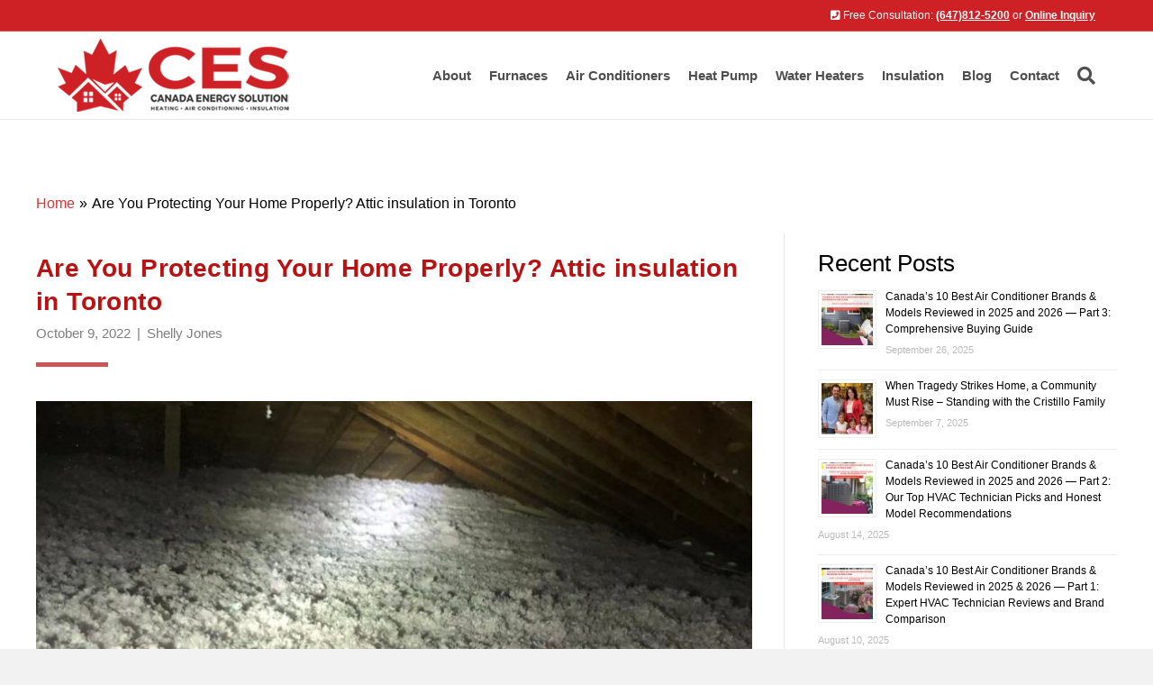

--- FILE ---
content_type: text/html; charset=UTF-8
request_url: https://canadaenergysolution.ca/are-you-protecting-your-home-properly-attic-insulation-in-toronto/
body_size: 30536
content:
<!DOCTYPE html><html lang="en-US" prefix="og: https://ogp.me/ns#"><head><script data-no-optimize="1">var litespeed_docref=sessionStorage.getItem("litespeed_docref");litespeed_docref&&(Object.defineProperty(document,"referrer",{get:function(){return litespeed_docref}}),sessionStorage.removeItem("litespeed_docref"));</script> <meta charset="UTF-8" /><meta name='viewport' content='width=device-width, initial-scale=1.0' /><meta http-equiv='X-UA-Compatible' content='IE=edge' /><link rel="profile" href="https://gmpg.org/xfn/11" />
 <script data-cfasync="false" data-pagespeed-no-defer type="text/javascript">//
	var gtm4wp_datalayer_name = "dataLayer";
	var dataLayer = dataLayer || [];
//</script> <title>Are You Protecting Your Home Properly? Attic Insulation In Toronto - Canada Energe Solution</title><meta name="description" content="The way that Attic insulation Toronto matters ends up being clear when you slither out of a comfortable bed and step onto the floor - a super cold floor. A"/><meta name="robots" content="follow, index, max-snippet:-1, max-video-preview:-1, max-image-preview:large"/><link rel="canonical" href="https://canadaenergysolution.ca/are-you-protecting-your-home-properly-attic-insulation-in-toronto/" /><meta property="og:locale" content="en_US" /><meta property="og:type" content="article" /><meta property="og:title" content="Are You Protecting Your Home Properly? Attic Insulation In Toronto - Canada Energe Solution" /><meta property="og:description" content="The way that Attic insulation Toronto matters ends up being clear when you slither out of a comfortable bed and step onto the floor - a super cold floor. A" /><meta property="og:url" content="https://canadaenergysolution.ca/are-you-protecting-your-home-properly-attic-insulation-in-toronto/" /><meta property="og:site_name" content="Canada Energe Solution" /><meta property="article:section" content="HVAC Support Blogs" /><meta property="og:image" content="https://canadaenergysolution.ca/wp-content/uploads/2022/10/attic-insulation-Mississauga-24.jpg" /><meta property="og:image:secure_url" content="https://canadaenergysolution.ca/wp-content/uploads/2022/10/attic-insulation-Mississauga-24.jpg" /><meta property="og:image:width" content="800" /><meta property="og:image:height" content="500" /><meta property="og:image:alt" content="Are You Protecting Your Home Properly? Attic insulation in Toronto" /><meta property="og:image:type" content="image/jpeg" /><meta property="article:published_time" content="2022-10-09T14:55:52-04:00" /><meta name="twitter:card" content="summary_large_image" /><meta name="twitter:title" content="Are You Protecting Your Home Properly? Attic Insulation In Toronto - Canada Energe Solution" /><meta name="twitter:description" content="The way that Attic insulation Toronto matters ends up being clear when you slither out of a comfortable bed and step onto the floor - a super cold floor. A" /><meta name="twitter:image" content="https://canadaenergysolution.ca/wp-content/uploads/2022/10/attic-insulation-Mississauga-24.jpg" /> <script type="application/ld+json" class="rank-math-schema-pro">{"@context":"https://schema.org","@graph":[{"@type":"Place","@id":"https://canadaenergysolution.ca/#place","address":{"@type":"PostalAddress","streetAddress":"Unit 200, 2010 Winston Park Dr","addressLocality":"Oakville","addressRegion":"Ontario","postalCode":"L6H 5R7","addressCountry":"Canada"}},{"@type":["HVACBusiness","Organization"],"@id":"https://canadaenergysolution.ca/#organization","name":"Canada Energy Solution","url":"https://canadaenergysolution.ca","email":"info@canadaenergysolution.com","address":{"@type":"PostalAddress","streetAddress":"Unit 200, 2010 Winston Park Dr","addressLocality":"Oakville","addressRegion":"Ontario","postalCode":"L6H 5R7","addressCountry":"Canada"},"logo":{"@type":"ImageObject","@id":"https://canadaenergysolution.ca/#logo","url":"https://canadaenergysolution.ca/wp-content/uploads/2020/06/logo-Air-conditioner-tankless-water-heater-Furnace.png","contentUrl":"https://canadaenergysolution.ca/wp-content/uploads/2020/06/logo-Air-conditioner-tankless-water-heater-Furnace.png","caption":"Canada Energe Solution","inLanguage":"en-US","width":"310","height":"99"},"openingHours":["Monday,Tuesday,Wednesday,Thursday,Friday,Saturday,Sunday 09:00-17:00"],"location":{"@id":"https://canadaenergysolution.ca/#place"},"image":{"@id":"https://canadaenergysolution.ca/#logo"},"telephone":"+1-647-812-5200"},{"@type":"WebSite","@id":"https://canadaenergysolution.ca/#website","url":"https://canadaenergysolution.ca","name":"Canada Energe Solution","publisher":{"@id":"https://canadaenergysolution.ca/#organization"},"inLanguage":"en-US"},{"@type":"ImageObject","@id":"https://canadaenergysolution.ca/wp-content/uploads/2022/10/attic-insulation-Mississauga-24.jpg","url":"https://canadaenergysolution.ca/wp-content/uploads/2022/10/attic-insulation-Mississauga-24.jpg","width":"800","height":"500","inLanguage":"en-US"},{"@type":"BreadcrumbList","@id":"https://canadaenergysolution.ca/are-you-protecting-your-home-properly-attic-insulation-in-toronto/#breadcrumb","itemListElement":[{"@type":"ListItem","position":"1","item":{"@id":"https://canadaenergysolution.ca","name":"Home"}},{"@type":"ListItem","position":"2","item":{"@id":"https://canadaenergysolution.ca/are-you-protecting-your-home-properly-attic-insulation-in-toronto/","name":"Are You Protecting Your Home Properly? Attic insulation in Toronto"}}]},{"@type":"WebPage","@id":"https://canadaenergysolution.ca/are-you-protecting-your-home-properly-attic-insulation-in-toronto/#webpage","url":"https://canadaenergysolution.ca/are-you-protecting-your-home-properly-attic-insulation-in-toronto/","name":"Are You Protecting Your Home Properly? Attic Insulation In Toronto - Canada Energe Solution","datePublished":"2022-10-09T14:55:52-04:00","dateModified":"2022-10-09T14:55:52-04:00","isPartOf":{"@id":"https://canadaenergysolution.ca/#website"},"primaryImageOfPage":{"@id":"https://canadaenergysolution.ca/wp-content/uploads/2022/10/attic-insulation-Mississauga-24.jpg"},"inLanguage":"en-US","breadcrumb":{"@id":"https://canadaenergysolution.ca/are-you-protecting-your-home-properly-attic-insulation-in-toronto/#breadcrumb"}},{"@type":"Person","@id":"https://canadaenergysolution.ca/are-you-protecting-your-home-properly-attic-insulation-in-toronto/#author","name":"Shelly Jones","image":{"@type":"ImageObject","@id":"https://secure.gravatar.com/avatar/3830e23c62819a3ec494fd16f9349e199d9698f77854b67992ba1bdeb848b313?s=96&amp;d=mm&amp;r=g","url":"https://secure.gravatar.com/avatar/3830e23c62819a3ec494fd16f9349e199d9698f77854b67992ba1bdeb848b313?s=96&amp;d=mm&amp;r=g","caption":"Shelly Jones","inLanguage":"en-US"},"worksFor":{"@id":"https://canadaenergysolution.ca/#organization"}},{"@type":"NewsArticle","headline":"Are You Protecting Your Home Properly? Attic Insulation In Toronto - Canada Energe Solution","datePublished":"2022-10-09T14:55:52-04:00","dateModified":"2022-10-09T14:55:52-04:00","author":{"@id":"https://canadaenergysolution.ca/are-you-protecting-your-home-properly-attic-insulation-in-toronto/#author","name":"Shelly Jones"},"publisher":{"@id":"https://canadaenergysolution.ca/#organization"},"description":"The way that Attic insulation Toronto matters ends up being clear when you slither out of a comfortable bed and step onto the floor - a super cold floor. A","copyrightYear":"2022","copyrightHolder":{"@id":"https://canadaenergysolution.ca/#organization"},"name":"Are You Protecting Your Home Properly? Attic Insulation In Toronto - Canada Energe Solution","@id":"https://canadaenergysolution.ca/are-you-protecting-your-home-properly-attic-insulation-in-toronto/#richSnippet","isPartOf":{"@id":"https://canadaenergysolution.ca/are-you-protecting-your-home-properly-attic-insulation-in-toronto/#webpage"},"image":{"@id":"https://canadaenergysolution.ca/wp-content/uploads/2022/10/attic-insulation-Mississauga-24.jpg"},"inLanguage":"en-US","mainEntityOfPage":{"@id":"https://canadaenergysolution.ca/are-you-protecting-your-home-properly-attic-insulation-in-toronto/#webpage"}}]}</script> <link rel='dns-prefetch' href='//fonts.googleapis.com' /><link href='https://fonts.gstatic.com' crossorigin rel='preconnect' /><link rel="alternate" type="application/rss+xml" title="Canada Energe Solution &raquo; Feed" href="https://canadaenergysolution.ca/feed/" /><link rel="alternate" type="application/rss+xml" title="Canada Energe Solution &raquo; Comments Feed" href="https://canadaenergysolution.ca/comments/feed/" /><style id="litespeed-ccss">img:is([sizes="auto"i],[sizes^="auto,"i]){contain-intrinsic-size:3000px 1500px}ul{box-sizing:border-box}:root{--wp--preset--font-size--normal:16px;--wp--preset--font-size--huge:42px}html :where(img[class*=wp-image-]){height:auto;max-width:100%}:root{--wp--preset--aspect-ratio--square:1;--wp--preset--aspect-ratio--4-3:4/3;--wp--preset--aspect-ratio--3-4:3/4;--wp--preset--aspect-ratio--3-2:3/2;--wp--preset--aspect-ratio--2-3:2/3;--wp--preset--aspect-ratio--16-9:16/9;--wp--preset--aspect-ratio--9-16:9/16;--wp--preset--color--black:#000000;--wp--preset--color--cyan-bluish-gray:#abb8c3;--wp--preset--color--white:#ffffff;--wp--preset--color--pale-pink:#f78da7;--wp--preset--color--vivid-red:#cf2e2e;--wp--preset--color--luminous-vivid-orange:#ff6900;--wp--preset--color--luminous-vivid-amber:#fcb900;--wp--preset--color--light-green-cyan:#7bdcb5;--wp--preset--color--vivid-green-cyan:#00d084;--wp--preset--color--pale-cyan-blue:#8ed1fc;--wp--preset--color--vivid-cyan-blue:#0693e3;--wp--preset--color--vivid-purple:#9b51e0;--wp--preset--color--fl-heading-text:#000000;--wp--preset--color--fl-body-bg:#f2f2f2;--wp--preset--color--fl-body-text:#000000;--wp--preset--color--fl-accent:#e83030;--wp--preset--color--fl-accent-hover:#b52626;--wp--preset--color--fl-topbar-bg:#cd2126;--wp--preset--color--fl-topbar-text:#ffffff;--wp--preset--color--fl-topbar-link:#ffffff;--wp--preset--color--fl-topbar-hover:#ffffff;--wp--preset--color--fl-header-bg:#ffffff;--wp--preset--color--fl-header-text:#4f4f4f;--wp--preset--color--fl-header-link:#4f4f4f;--wp--preset--color--fl-header-hover:#ed0000;--wp--preset--color--fl-nav-bg:#ffffff;--wp--preset--color--fl-nav-link:#808080;--wp--preset--color--fl-nav-hover:#e20202;--wp--preset--color--fl-content-bg:#ffffff;--wp--preset--color--fl-footer-widgets-bg:#ffffff;--wp--preset--color--fl-footer-widgets-text:#000000;--wp--preset--color--fl-footer-widgets-link:#428bca;--wp--preset--color--fl-footer-widgets-hover:#428bca;--wp--preset--color--fl-footer-bg:#ffffff;--wp--preset--color--fl-footer-text:#000000;--wp--preset--color--fl-footer-link:#428bca;--wp--preset--color--fl-footer-hover:#428bca;--wp--preset--gradient--vivid-cyan-blue-to-vivid-purple:linear-gradient(135deg,rgba(6,147,227,1) 0%,rgb(155,81,224) 100%);--wp--preset--gradient--light-green-cyan-to-vivid-green-cyan:linear-gradient(135deg,rgb(122,220,180) 0%,rgb(0,208,130) 100%);--wp--preset--gradient--luminous-vivid-amber-to-luminous-vivid-orange:linear-gradient(135deg,rgba(252,185,0,1) 0%,rgba(255,105,0,1) 100%);--wp--preset--gradient--luminous-vivid-orange-to-vivid-red:linear-gradient(135deg,rgba(255,105,0,1) 0%,rgb(207,46,46) 100%);--wp--preset--gradient--very-light-gray-to-cyan-bluish-gray:linear-gradient(135deg,rgb(238,238,238) 0%,rgb(169,184,195) 100%);--wp--preset--gradient--cool-to-warm-spectrum:linear-gradient(135deg,rgb(74,234,220) 0%,rgb(151,120,209) 20%,rgb(207,42,186) 40%,rgb(238,44,130) 60%,rgb(251,105,98) 80%,rgb(254,248,76) 100%);--wp--preset--gradient--blush-light-purple:linear-gradient(135deg,rgb(255,206,236) 0%,rgb(152,150,240) 100%);--wp--preset--gradient--blush-bordeaux:linear-gradient(135deg,rgb(254,205,165) 0%,rgb(254,45,45) 50%,rgb(107,0,62) 100%);--wp--preset--gradient--luminous-dusk:linear-gradient(135deg,rgb(255,203,112) 0%,rgb(199,81,192) 50%,rgb(65,88,208) 100%);--wp--preset--gradient--pale-ocean:linear-gradient(135deg,rgb(255,245,203) 0%,rgb(182,227,212) 50%,rgb(51,167,181) 100%);--wp--preset--gradient--electric-grass:linear-gradient(135deg,rgb(202,248,128) 0%,rgb(113,206,126) 100%);--wp--preset--gradient--midnight:linear-gradient(135deg,rgb(2,3,129) 0%,rgb(40,116,252) 100%);--wp--preset--font-size--small:13px;--wp--preset--font-size--medium:20px;--wp--preset--font-size--large:36px;--wp--preset--font-size--x-large:42px;--wp--preset--spacing--20:0.44rem;--wp--preset--spacing--30:0.67rem;--wp--preset--spacing--40:1rem;--wp--preset--spacing--50:1.5rem;--wp--preset--spacing--60:2.25rem;--wp--preset--spacing--70:3.38rem;--wp--preset--spacing--80:5.06rem;--wp--preset--shadow--natural:6px 6px 9px rgba(0, 0, 0, 0.2);--wp--preset--shadow--deep:12px 12px 50px rgba(0, 0, 0, 0.4);--wp--preset--shadow--sharp:6px 6px 0px rgba(0, 0, 0, 0.2);--wp--preset--shadow--outlined:6px 6px 0px -3px rgba(255, 255, 255, 1), 6px 6px rgba(0, 0, 0, 1);--wp--preset--shadow--crisp:6px 6px 0px rgba(0, 0, 0, 1)}.fa-search:before{content:""}.fa-chevron-up:before{content:""}.fa-phone-square:before{content:""}.fa-bars:before{content:""}.fas{-moz-osx-font-smoothing:grayscale;-webkit-font-smoothing:antialiased;display:inline-block;font-style:normal;font-variant:normal;text-rendering:auto;line-height:1}.fa-bars:before{content:""}.fa-chevron-up:before{content:""}.fa-phone-square:before{content:""}.fa-search:before{content:""}.sr-only{border:0;clip:rect(0,0,0,0);height:1px;margin:-1px;overflow:hidden;padding:0;position:absolute;width:1px}.fas{font-family:"Font Awesome 5 Free"}.fas{font-weight:900}.owl-carousel{display:none;width:100%;position:relative;z-index:1}.fl-builder-content *,.fl-builder-content *:before,.fl-builder-content *:after{-webkit-box-sizing:border-box;-moz-box-sizing:border-box;box-sizing:border-box}.fl-row:before,.fl-row:after,.fl-row-content:before,.fl-row-content:after,.fl-col-group:before,.fl-col-group:after,.fl-col:before,.fl-col:after,.fl-module:before,.fl-module:after,.fl-module-content:before,.fl-module-content:after{display:table;content:" "}.fl-row:after,.fl-row-content:after,.fl-col-group:after,.fl-col:after,.fl-module:after,.fl-module-content:after{clear:both}.sr-only{position:absolute;width:1px;height:1px;padding:0;overflow:hidden;clip:rect(0,0,0,0);white-space:nowrap;border:0}.fl-row,.fl-row-content{margin-left:auto;margin-right:auto;min-width:0}.fl-row-content-wrap{position:relative}.fl-row-default-height .fl-row-content-wrap{display:-webkit-box;display:-webkit-flex;display:-ms-flexbox;display:flex;min-height:100vh}.fl-row-default-height .fl-row-content-wrap{min-height:0}.fl-row-default-height .fl-row-content{-webkit-box-flex:1 1 auto;-moz-box-flex:1 1 auto;-webkit-flex:1 1 auto;-ms-flex:1 1 auto;flex:1 1 auto}.fl-row-default-height.fl-row-align-center .fl-row-content-wrap{align-items:center;justify-content:center;-webkit-align-items:center;-webkit-box-align:center;-webkit-box-pack:center;-webkit-justify-content:center;-ms-flex-align:center;-ms-flex-pack:center}.fl-col{float:left;min-height:1px}.fl-module img{max-width:100%}.fl-photo{line-height:0;position:relative}.fl-photo-align-left{text-align:left}.fl-photo-align-center{text-align:center}.fl-photo-content{display:inline-block;line-height:0;position:relative;max-width:100%}.fl-photo-content img{display:inline;height:auto;max-width:100%}@media (max-width:768px){.fl-row-content-wrap{background-attachment:scroll!important}.fl-col{clear:both;float:none;margin-left:auto;margin-right:auto;width:auto!important}.fl-col-small:not(.fl-col-small-full-width){max-width:400px}.fl-row[data-node] .fl-row-content-wrap{margin:0;padding-left:0;padding-right:0}.fl-col[data-node] .fl-col-content{margin:0;padding-left:0;padding-right:0}}@media (min-width:769px) and (max-width:992px){html .fl-visible-desktop:not(.fl-visible-medium),html .fl-visible-large:not(.fl-visible-medium){display:none}}@media (max-width:768px){html .fl-visible-desktop:not(.fl-visible-mobile),html .fl-visible-large:not(.fl-visible-mobile){display:none}}.fl-row-fixed-width{max-width:1920px}.fl-row-content-wrap{margin-top:0;margin-right:0;margin-bottom:0;margin-left:0;padding-top:20px;padding-right:20px;padding-bottom:20px;padding-left:20px}.fl-col-content{margin-top:0;margin-right:0;margin-bottom:0;margin-left:0;padding-top:0;padding-right:0;padding-bottom:0;padding-left:0}.fl-module-content{margin-top:20px;margin-right:20px;margin-bottom:20px;margin-left:20px}@media (max-width:768px){.fl-photo-content,.fl-photo-img{max-width:100%}}.fl-module-content a{text-decoration:none}.uabb-row-separator{position:absolute;width:100%;left:0}.uabb-top-row-separator{top:0;bottom:auto}.uabb-js-breakpoint{content:"default";display:none}@media screen and (max-width:992px){.uabb-js-breakpoint{content:"992"}}@media screen and (max-width:768px){.uabb-js-breakpoint{content:"768"}}.fl-node-602e80c32ebd7>.fl-row-content-wrap{border-top-width:1px;border-right-width:0;border-bottom-width:1px;border-left-width:0}.fl-node-602e80c32ebd7 .fl-row-content{max-width:1421px}.fl-node-602e80c32ebd7>.fl-row-content-wrap{padding-top:60px;padding-bottom:60px}.fl-node-fs051jl9b7gv{width:100%}.fl-node-602e80c32ebe3{width:70%}.fl-node-602e80c32ebe3>.fl-col-content{border-style:solid;border-width:0;background-clip:border-box;border-color:#eaeaea;border-right-width:1px}.fl-node-602e80c32ebe3>.fl-col-content{margin-right:17px}.fl-node-602e80c32ebe3>.fl-col-content{padding-right:15px}.fl-node-602e897a0b938{width:30%}.fl-node-602e91367d933>.fl-module-content{margin-top:-5px}@media (max-width:768px){.fl-node-602e91367d933>.fl-module-content{margin-top:20px}}.fl-module-heading .fl-heading{padding:0!important;margin:0!important}.pp-breadcrumbs{font-family:inherit!important;font-size:inherit!important}.pp-breadcrumbs a,.pp-breadcrumbs span{display:inline-block}.pp-breadcrumbs p{margin-bottom:0}.pp-breadcrumbs .rank-math-breadcrumb .separator{margin:0 5px}.fl-node-aejtbfdm4y3l .pp-breadcrumbs{text-align:left}.fl-row .fl-col .fl-node-602e80c32ebe7 h1.fl-heading .fl-heading-text,.fl-node-602e80c32ebe7 h1.fl-heading .fl-heading-text{color:#ba1212}.fl-node-602e80c32ebe7.fl-module-heading .fl-heading{font-weight:600;font-size:28px;letter-spacing:.4px;text-align:left}.fl-post-info-sep{margin:0 3px}.fl-node-602e89da7df42{font-size:15px;text-align:left}.fl-node-602e89da7df42,.fl-node-602e89da7df42 .fl-module-content.fl-node-content span[class^="fl-post-info"],.fl-node-602e89da7df42 .fl-node-content a{color:#7f7f7f}.fl-node-602e89da7df42>.fl-module-content{margin-top:-15px}@media (max-width:768px){.fl-node-602e89da7df42>.fl-module-content{margin-top:20px}}.fl-node-602e8ae846faf .fl-separator{border-top-width:5px;border-top-style:solid;border-top-color:#c55;max-width:10%;margin:0 0 0 0}.fl-node-602e8ae846faf>.fl-module-content{margin-top:0;margin-bottom:18px}.clearfix:before,.clearfix:after{content:"";display:table}.clearfix:after{clear:both}.fl-row-fixed-width{min-width:1px}.pp-content-post a{border:none}.pp-content-post-carousel .owl-carousel{overflow:hidden}.pp-content-post-carousel .pp-content-post .pp-post-image{position:relative}.pp-content-post .pp-post-image .fl-photo-content{display:block}.pp-content-post.pp-grid-style-6 .pp-post-image{text-align:center}.pp-content-post.pp-grid-style-6 .pp-post-image .pp-content-post-date{display:block;margin:0 auto;padding:10px;border-radius:100%;width:60px;height:60px;margin-top:-30px;text-transform:uppercase;font-size:14px;line-height:1.5;position:relative}.pp-content-post.pp-grid-style-6 .pp-post-image .pp-content-post-date span{display:block}.pp-content-post{overflow:hidden}.pp-content-grid-image img{height:auto!important;width:100%}.pp-content-carousel-title{margin:0;padding:0}.pp-content-post-meta{font-size:14px;padding-bottom:10px;position:relative;z-index:2}.pp-content-post a.pp-post-link{display:block;width:100%;height:100%;position:absolute;top:0;left:0;z-index:1}@media (max-width:768px){.pp-content-post-carousel .pp-content-post .pp-post-img{width:auto}}.fl-node-nfywczad0gvr .pp-content-post .pp-post-title{margin-top:5px;margin-bottom:5px}.fl-node-nfywczad0gvr .pp-content-post .pp-post-content{margin-top:5px;margin-bottom:5px}.fl-node-nfywczad0gvr .pp-content-post.pp-grid-style-6 .pp-post-image .pp-content-post-date{background-color:#000;color:#fff}.fl-node-nfywczad0gvr .pp-content-post .pp-post-meta{color:#606060}.fl-node-nfywczad0gvr .pp-content-post{opacity:1;text-align:center}.fl-node-nfywczad0gvr .pp-content-post{position:relative;margin-left:1px;margin-right:1px;background-color:#f7f7f7}@media screen and (max-width:1200px){.fl-node-nfywczad0gvr .pp-content-post{margin-left:1px;margin-right:1px}}@media screen and (max-width:992px){.fl-node-nfywczad0gvr .pp-content-post{margin-left:1px;margin-right:1px}}@media screen and (max-width:768px){.fl-node-nfywczad0gvr .pp-content-post{margin-left:1px;margin-right:1px}}.fl-node-nfywczad0gvr .pp-content-post .pp-post-title{font-size:18px}.fl-node-nfywczad0gvr .pp-content-post .pp-post-content{font-size:15px}.fl-node-nfywczad0gvr .pp-content-post{padding-top:10px;padding-right:10px;padding-bottom:10px;padding-left:10px}.fl-node-nfywczad0gvr .pp-content-post .pp-content-body{padding-top:10px;padding-right:10px;padding-bottom:10px;padding-left:10px}.fl-node-602e9d1973368 .fl-photo{text-align:left}.fl-module-content a{text-decoration:none}.uabb-row-separator{position:absolute;width:100%;left:0}.uabb-top-row-separator{top:0;bottom:auto}.uabb-js-breakpoint{content:"default";display:none}@media screen and (max-width:992px){.uabb-js-breakpoint{content:"992"}}@media screen and (max-width:768px){.uabb-js-breakpoint{content:"768"}}.fl-node-602e80c32ebd7 .fl-row-content{min-width:0}button::-moz-focus-inner{padding:0;border:0}html{font-family:sans-serif;-ms-text-size-adjust:100%;-webkit-text-size-adjust:100%}body{margin:0}header,nav{display:block}a{background-color:#fff0}h1{font-size:2em;margin:.67em 0}img{border:0}button,input{color:inherit;font:inherit;margin:0}button{overflow:visible}button{text-transform:none}button{-webkit-appearance:button}button::-moz-focus-inner,input::-moz-focus-inner{border:0;padding:0}input{line-height:normal}input[type=search]{-webkit-appearance:textfield;-webkit-box-sizing:content-box;-moz-box-sizing:content-box;box-sizing:content-box}input[type=search]::-webkit-search-cancel-button,input[type=search]::-webkit-search-decoration{-webkit-appearance:none}*{-webkit-box-sizing:border-box;-moz-box-sizing:border-box;box-sizing:border-box}:after,:before{-webkit-box-sizing:border-box;-moz-box-sizing:border-box;box-sizing:border-box}html{font-size:10px}body{font-family:"Helvetica Neue",Helvetica,Arial,sans-serif;font-size:14px;line-height:1.42857143;color:#333;background-color:#fff}button,input{font-family:inherit;font-size:inherit;line-height:inherit}a{color:#337ab7;text-decoration:none}img{vertical-align:middle}.sr-only{position:absolute;width:1px;height:1px;padding:0;margin:-1px;overflow:hidden;clip:rect(0,0,0,0);border:0}h1,h2,h3{font-family:inherit;font-weight:500;line-height:1.1;color:inherit}h1,h2,h3{margin-top:20px;margin-bottom:10px}h1{font-size:36px}h2{font-size:30px}h3{font-size:24px}p{margin:0 0 10px}.text-left{text-align:left}.text-right{text-align:right}ul{margin-top:0;margin-bottom:10px}ul ul{margin-bottom:0}.container{padding-right:15px;padding-left:15px;margin-right:auto;margin-left:auto}@media (min-width:768px){.container{width:750px}}@media (min-width:992px){.container{width:970px}}@media (min-width:1200px){.container{width:1170px}}.row{margin-right:-15px;margin-left:-15px}.col-md-4,.col-md-6,.col-md-8,.col-sm-12,.col-sm-6{position:relative;min-height:1px;padding-right:15px;padding-left:15px}@media (min-width:768px){.col-sm-12,.col-sm-6{float:left}.col-sm-12{width:100%}.col-sm-6{width:50%}}@media (min-width:992px){.col-md-4,.col-md-6,.col-md-8{float:left}.col-md-8{width:66.66666667%}.col-md-6{width:50%}.col-md-4{width:33.33333333%}}label{display:inline-block;max-width:100%;margin-bottom:5px;font-weight:700}input[type=search]{-webkit-box-sizing:border-box;-moz-box-sizing:border-box;box-sizing:border-box;-webkit-appearance:none;-moz-appearance:none;appearance:none}.form-control{display:block;width:100%;height:34px;padding:6px 12px;font-size:14px;line-height:1.42857143;color:#555;background-color:#fff;background-image:none;border:1px solid #ccc;border-radius:4px;-webkit-box-shadow:inset 0 1px 1px rgb(0 0 0/.075);box-shadow:inset 0 1px 1px rgb(0 0 0/.075)}.form-control::-moz-placeholder{color:#999;opacity:1}.form-control:-ms-input-placeholder{color:#999}.form-control::-webkit-input-placeholder{color:#999}.form-control::-ms-expand{background-color:#fff0;border:0}.collapse{display:none}.nav{padding-left:0;margin-bottom:0;list-style:none}.nav>li{position:relative;display:block}.nav>li>a{position:relative;display:block;padding:10px 15px}.navbar{position:relative;min-height:50px;margin-bottom:20px;border:1px solid #fff0}@media (min-width:768px){.navbar{border-radius:4px}}.navbar-collapse{padding-right:15px;padding-left:15px;overflow-x:visible;border-top:1px solid #fff0;-webkit-box-shadow:inset 0 1px 0 rgb(255 255 255/.1);box-shadow:inset 0 1px 0 rgb(255 255 255/.1);-webkit-overflow-scrolling:touch}@media (min-width:768px){.navbar-collapse{width:auto;border-top:0;-webkit-box-shadow:none;box-shadow:none}.navbar-collapse.collapse{display:block!important;height:auto!important;padding-bottom:0;overflow:visible!important}}.navbar-toggle{position:relative;float:right;padding:9px 10px;margin-right:15px;margin-top:8px;margin-bottom:8px;background-color:#fff0;background-image:none;border:1px solid #fff0;border-radius:4px}@media (min-width:768px){.navbar-toggle{display:none}}.navbar-nav{margin:7.5px -15px}.navbar-nav>li>a{padding-top:10px;padding-bottom:10px;line-height:20px}@media (min-width:768px){.navbar-nav{float:left;margin:0}.navbar-nav>li{float:left}.navbar-nav>li>a{padding-top:15px;padding-bottom:15px}}@media (min-width:768px){.navbar-right{float:right!important;margin-right:-15px}}.navbar-default{background-color:#f8f8f8;border-color:#e7e7e7}.navbar-default .navbar-nav>li>a{color:#777}.navbar-default .navbar-toggle{border-color:#ddd}.navbar-default .navbar-collapse{border-color:#e7e7e7}.clearfix:after,.clearfix:before,.container:after,.container:before,.nav:after,.nav:before,.navbar-collapse:after,.navbar-collapse:before,.navbar:after,.navbar:before,.row:after,.row:before{display:table;content:" "}.clearfix:after,.container:after,.nav:after,.navbar-collapse:after,.navbar:after,.row:after{clear:both}@-ms-viewport{width:device-width}.visible-lg-inline,.visible-md-inline,.visible-sm-inline,.visible-xs-inline{display:none!important}@media (max-width:767px){.visible-xs-inline{display:inline!important}}@media (min-width:768px) and (max-width:991px){.visible-sm-inline{display:inline!important}}@media (min-width:992px) and (max-width:1199px){.visible-md-inline{display:inline!important}}@media (min-width:1200px){.visible-lg-inline{display:inline!important}}body{background-color:#f2f2f2;color:#000;font-family:"Montserrat",sans-serif;font-size:16px;font-weight:400;line-height:1.65;font-style:normal;padding:0;word-wrap:break-word}h1,h2,h3{color:#000;font-family:"Montserrat",sans-serif;font-weight:500;line-height:1.4;text-transform:none;font-style:normal}h3 a{color:#000}h1{font-size:30px;line-height:1.35;letter-spacing:0;color:#000;font-family:"Montserrat",sans-serif;font-weight:500;font-style:normal;text-transform:none}h2{font-size:26px;line-height:1.4;letter-spacing:0}h3{font-size:24px;line-height:1.4;letter-spacing:0}a{color:#e83030}iframe{max-width:100%}img{max-width:100%;height:auto}.fl-screen-reader-text{position:absolute;left:-10000px;top:auto;width:1px;height:1px;overflow:hidden}.container{padding-left:20px;padding-right:20px}.fl-page{position:relative;-moz-box-shadow:none;-webkit-box-shadow:none;box-shadow:none;margin:0 auto}.fl-page-header{border-color:#e6e6e6;background-color:#fff;color:#4f4f4f}.fl-page-header *{color:#4f4f4f}.fl-page-header a,.fl-page-header a *,.fl-page-header a.fas{color:#4f4f4f}.fl-page-header .navbar-nav li>a{color:#4f4f4f}.fl-page-header-container{padding-bottom:8px;padding-top:8px}.fl-page-header-logo{text-align:center}.fl-page-header-logo a{text-decoration:none}.fl-logo-img{max-width:100%}.fl-page-header-primary .fl-logo-img{height:auto!important}.fl-page-nav-wrap{padding-bottom:20px}.fl-page-nav{background:#fff0;border:none;min-height:0;margin-bottom:0;-moz-border-radius:0;-webkit-border-radius:0;border-radius:0}.fl-page-nav .navbar-nav>li>a{padding:15px}.fl-page-nav .navbar-toggle{border:none;float:none;font-family:"Montserrat",sans-serif;font-size:15px;font-weight:600;line-height:1.4;text-transform:none;margin:0;width:100%;-moz-border-radius:0;-webkit-border-radius:0;border-radius:0}.fl-page-nav .navbar-nav,.fl-page-nav .navbar-nav a{font-family:"Montserrat",sans-serif;font-size:15px;font-weight:600;line-height:1.4;text-transform:none}.fl-full-width .fl-page-nav{margin:0 auto}.fl-page-nav-collapse{border:none;max-height:none;padding:0;-moz-box-shadow:none;-webkit-box-shadow:none;box-shadow:none}.fl-page-nav-collapse ul.navbar-nav{margin:0}.fl-page-nav-collapse ul.navbar-nav>li{border-bottom:1px solid #e6e6e6}.fl-page-nav-collapse ul.navbar-nav>li:last-child{border-bottom:none}.fl-page-nav-search{bottom:0;display:none;position:absolute;right:0;top:0}.fl-page-nav-search a.fa-search{color:#4f4f4f;font-size:20px;padding:8px;position:absolute;right:0;top:5px}.fl-page-nav-search form{background-color:#fff;border-top:3px solid #f68080;display:none;padding:20px;position:absolute;right:0;top:100%;width:400px;z-index:1000;-moz-box-shadow:0 1px 20px rgb(0 0 0/.15);-webkit-box-shadow:0 1px 20px rgb(0 0 0/.15);box-shadow:0 1px 20px rgb(0 0 0/.15)}.fl-page-nav-search form input.fl-search-input{background-color:#fff;border-color:#e6e6e6;color:#4f4f4f}.fl-page-nav ul.sub-menu{background-clip:padding-box;background-color:#fff;border-top:3px solid #f68080;font-size:14px;float:none;left:-99999px;list-style:none;padding:10px 0;position:absolute;top:100%;width:240px;z-index:1000;-moz-box-shadow:0 1px 20px rgb(0 0 0/.15);-webkit-box-shadow:0 1px 20px rgb(0 0 0/.15);box-shadow:0 1px 20px rgb(0 0 0/.15)}.fl-page-nav ul.sub-menu ul.sub-menu{left:-99999px;padding-bottom:10px;top:-13px}.fl-page-nav ul.sub-menu li{border:none}.fl-page-nav ul.sub-menu li a{clear:none;color:#4f4f4f;display:block;font-weight:600;line-height:20px;margin:0 10px;padding:10px 15px}.fl-page-nav ul.sub-menu li a:before{content:"";margin-right:0}.fl-page-nav ul li{position:relative}.fl-page-content{background-color:#fff}#fl-to-top{display:none;background-color:#ccc;background-color:rgb(0 0 0/.2);position:fixed;bottom:15px;right:15px;width:44px;height:42px;text-align:center;z-index:1003}#fl-to-top i{position:absolute;top:12px;left:14px;color:#fff;font-size:16px;line-height:16px}.fl-widget{margin-bottom:40px}.fl-module-widget .fl-widget{margin-bottom:0}.fl-widget ul{list-style:none;padding:0}.fl-widget ul li{display:block;margin-bottom:8px}.fl-widget ul li:last-child{margin-bottom:0}button{background-color:#e83030;color:#fff;font-size:16px;line-height:1.2;padding:6px 12px;font-weight:400;text-shadow:none;border:1px solid #c51616;-moz-box-shadow:none;-webkit-box-shadow:none;box-shadow:none;-moz-border-radius:4px;-webkit-border-radius:4px;border-radius:4px}input[type=text],input[type=search]{display:block;width:100%;padding:6px 12px;font-size:14px;line-height:1.428571429;color:#000;background-color:#fcfcfc;background-image:none;border:1px solid #e6e6e6;-moz-box-shadow:none;-webkit-box-shadow:none;box-shadow:none;-moz-border-radius:4px;-webkit-border-radius:4px;border-radius:4px}input[type=text]::-webkit-input-placeholder,input[type=search]::-webkit-input-placeholder{color:rgb(0 0 0/.4)}input[type=text]:-moz-placeholder,input[type=search]:-moz-placeholder{color:rgb(0 0 0/.4)}input[type=text]::-moz-placeholder,input[type=search]::-moz-placeholder{color:rgb(0 0 0/.4)}input[type=text]:-ms-input-placeholder,input[type=search]:-ms-input-placeholder{color:rgb(0 0 0/.4)}.form-control{background-color:#fcfcfc;border-color:#e6e6e6;color:#000}.form-control::-webkit-input-placeholder{color:rgb(0 0 0/.4)}.form-control:-moz-placeholder{color:rgb(0 0 0/.4)}.form-control::-moz-placeholder{color:rgb(0 0 0/.4)}.form-control:-ms-input-placeholder{color:rgb(0 0 0/.4)}@media (min-width:768px){.container{padding-left:40px;padding-right:40px;width:auto}.fl-page-nav{background:#fff0}.fl-page-nav .navbar-nav li>a{padding:15px 10px;color:#000}.fl-page-nav-wrap{border-bottom:1px solid #e6e6e6;border-top:1px solid #e6e6e6;padding:0;border-color:#e6e6e6;background-color:#fff;color:#4f4f4f}.fl-page-nav-wrap *{color:#4f4f4f}.fl-page-nav-wrap a,.fl-page-nav-wrap a.fas{color:#4f4f4f}.fl-page-nav-wrap .navbar-nav li>a{color:#4f4f4f}.fl-page-nav-collapse ul.navbar-nav>li{border:none}.fl-page-nav-collapse ul.navbar-nav>li:first-child{border:none}.fl-page-header-container{position:relative}.fl-page-nav-col,.fl-page-nav{position:inherit}}@media (min-width:992px){.container{padding-left:0;padding-right:0;width:900px}.fl-full-width .container{padding-left:40px;padding-right:40px;width:auto}.fl-page{-moz-box-shadow:none;-webkit-box-shadow:none;box-shadow:none;width:980px}.fl-full-width .fl-page{width:auto}.fl-page-nav-search{display:block}}@media (min-width:1100px){.container{width:1420px;max-width:90%}.fl-full-width .container{padding-left:0;padding-right:0;width:1420px}}.fl-page-bar{border-bottom:1px solid #e6e6e6;font-size:12px;line-height:14px;border-color:#e24e52;background-color:#cd2126;color:#fff}.fl-page-bar *{color:#fff}.fl-page-bar a{color:#fff}.fl-page-bar-container{padding-bottom:5px;padding-top:5px}.fl-page-bar-text{padding:5px 0;text-align:center}@media (min-width:768px){.fl-page-bar .fl-page-bar-text{display:inline-block;text-align:inherit;vertical-align:middle}}@media (max-width:767px){.fl-page-bar .fl-page-bar-row .text-left,.fl-page-bar .fl-page-bar-row .text-right{text-align:center!important}}@media (max-width:767px){.fl-page-nav-toggle-icon.fl-page-nav-toggle-visible-mobile{position:relative}body:not(.fl-nav-mobile-offcanvas) .fl-page-nav-toggle-icon.fl-page-nav-toggle-visible-mobile.fl-page-nav-right .fl-page-nav-collapse{width:100%}body:not(.fl-nav-mobile-offcanvas) .fl-page-nav-toggle-icon.fl-page-nav-toggle-visible-mobile.fl-page-nav-right .fl-page-nav-collapse ul.navbar-nav{flex:0 0 100%}.fl-page-nav-toggle-icon.fl-page-nav-toggle-visible-mobile.fl-page-nav-right .fl-page-nav-collapse ul.navbar-nav{float:none!important}.fl-page-nav-toggle-icon.fl-page-nav-toggle-visible-mobile.fl-page-nav-right .fl-page-header-row .fl-page-header-logo{padding-bottom:8px}.fl-page-nav-toggle-icon.fl-page-nav-toggle-visible-mobile.fl-page-nav-right .fl-page-header-logo-col,.fl-page-nav-toggle-icon.fl-page-nav-toggle-visible-mobile.fl-page-nav-right .fl-page-nav-col{width:100%}.fl-page-nav-toggle-icon.fl-page-nav-toggle-visible-mobile .fl-page-nav-collapse{border-top:1px solid #e6e6e6;padding-bottom:10px}.fl-page-nav-toggle-icon.fl-page-nav-toggle-visible-mobile .fl-page-nav-collapse.collapse{display:none!important;visibility:hidden!important}.fl-page-nav-toggle-icon.fl-page-nav-toggle-visible-mobile .fl-page-nav-collapse ul.navbar-nav{display:block;float:none}.fl-page-nav-toggle-icon.fl-page-nav-toggle-visible-mobile .fl-page-nav-collapse ul.navbar-nav>li{border-color:#e6e6e6;border-bottom-style:solid;border-bottom-width:1px;display:block;float:none;position:relative}.fl-page-nav-toggle-icon.fl-page-nav-toggle-visible-mobile .fl-page-nav-collapse ul.navbar-nav>li>a{color:#4f4f4f;text-align:left}.fl-page-nav-toggle-icon.fl-page-nav-toggle-visible-mobile .fl-page-nav-collapse ul.sub-menu li{border-color:#e6e6e6}.fl-page-nav-toggle-icon.fl-page-nav-toggle-visible-mobile .fl-page-nav-collapse ul.sub-menu li a{color:#4f4f4f}.fl-page-nav-toggle-icon.fl-page-nav-toggle-visible-mobile .fl-page-nav-collapse .fl-page-nav-search{display:none}.fl-page-nav-toggle-icon.fl-page-nav-toggle-visible-mobile .fl-page-nav ul.sub-menu{background-color:#fff0;border:none;float:none;height:100%;list-style:none;overflow:hidden;padding:0;position:absolute;top:0;width:auto;-moz-box-shadow:none;-webkit-box-shadow:none;box-shadow:none}.fl-page-nav-toggle-icon.fl-page-nav-toggle-visible-mobile .fl-page-nav ul.sub-menu ul.sub-menu{padding-bottom:0;margin-left:15px}.fl-page-nav-toggle-icon.fl-page-nav-toggle-visible-mobile .fl-page-nav ul.sub-menu li{border-top:1px solid #e6e6e6}.fl-page-nav-toggle-icon.fl-page-nav-toggle-visible-mobile .fl-page-nav ul.sub-menu li a{clear:both;color:#4f4f4f;display:block;font-weight:600;line-height:20px;margin:0;padding:15px}.fl-page-nav-toggle-icon.fl-page-nav-toggle-visible-mobile .fl-page-nav ul.sub-menu li a:before{font-family:"Font Awesome 5 Free";content:"";font-weight:900;margin-right:10px}.fl-page-nav-toggle-icon.fl-page-nav-toggle-visible-mobile .fl-submenu-icon-wrap{visibility:hidden}.fl-page-nav-toggle-icon.fl-page-nav-toggle-visible-mobile .fl-submenu-icon-wrap .fl-submenu-toggle-icon{position:absolute;padding:15px;top:0;right:0;bottom:0}.fl-page-nav-toggle-icon.fl-page-nav-toggle-visible-mobile .fl-submenu-icon-wrap .fl-submenu-toggle-icon:after{font-family:"Font Awesome 5 Free";content:"";font-weight:900;font-size:15px;float:right}.fl-page-nav-toggle-icon.fl-page-nav-toggle-visible-mobile .fl-page-nav-wrap{border:0 none;margin:0;padding-bottom:0}.fl-page-nav-toggle-icon.fl-page-nav-toggle-visible-mobile .fl-page-header-logo{text-align:left;margin-right:55px}.fl-page-nav-toggle-icon.fl-page-nav-toggle-visible-mobile .fl-page-nav-col,.fl-page-nav-toggle-icon.fl-page-nav-toggle-visible-mobile .navbar{position:static}.fl-page-nav-toggle-icon.fl-page-nav-toggle-visible-mobile .fl-page-nav .navbar-toggle{background:#fff0;display:block;font-size:22px;line-height:19px;padding:6px 8px;position:absolute;right:20px;top:24px;width:auto;color:#4f4f4f}.fl-page-nav-toggle-icon.fl-page-nav-toggle-visible-mobile .fl-page-nav .navbar-toggle *{color:#4f4f4f}}@media (min-width:1100px){.fl-shrink.fl-full-width .fl-page-bar,.fl-shrink.fl-full-width .fl-page-header{min-width:100%;max-width:90%}}.fl-page-nav-right .fl-page-header-container{padding-bottom:0}.fl-page-nav-right .fl-page-header-logo{padding-bottom:8px}.fl-page-nav-right .fl-page-nav-search{position:relative}.fl-page-nav-right .fl-page-nav-search a.fa-search{padding:13px 0 13px 10px;position:static}.fl-page-nav-right .fl-page-nav-collapse{display:inline-flex!important;align-items:center;justify-content:flex-end}@media (min-width:768px){.fl-page-nav-right{text-align:center}.fl-page-nav-right .fl-page-header-container{padding-left:15px;padding-right:15px}.fl-page-nav-right .fl-page-header-logo{padding-left:40px;padding-right:40px}.fl-page-nav-right .fl-page-nav-wrap{margin-left:-15px;margin-right:-15px}.fl-page-nav-right .fl-page-nav ul.navbar-nav{float:none!important}.fl-page-nav-right .fl-page-nav ul.navbar-nav>li{display:inline-block;float:none}.fl-page-nav-right .fl-page-nav ul.sub-menu{text-align:left}}@media (min-width:992px){.fl-page-nav-right{text-align:right}.fl-page-nav-right .fl-page-header-wrap{border-bottom:1px solid rgb(79 79 79/.13)}.fl-page-nav-right .fl-page-header-container{padding-bottom:8px}.fl-page-nav-right .fl-page-header-row{display:table;table-layout:fixed;width:100%;margin-left:0;margin-right:0}.fl-page-nav-right .fl-page-header-row>div{display:table-cell;float:none;vertical-align:middle}.fl-page-nav-right .fl-page-header-row .fl-page-header-logo-col{padding-left:0}.fl-page-nav-right .fl-page-header-row .fl-page-nav-col{padding-right:0}.fl-page-nav-right .fl-page-header-logo{padding:0;text-align:left}.fl-page-nav-right .fl-page-nav-wrap{border-color:#e6e6e6;background-color:#fff;color:#4f4f4f;background:none;border:none;margin-left:0;margin-right:0}.fl-page-nav-right .fl-page-nav-wrap *{color:#4f4f4f}.fl-page-nav-right .fl-page-nav-wrap a,.fl-page-nav-right .fl-page-nav-wrap a.fas{color:#4f4f4f}.fl-page-nav-right .fl-page-nav-wrap .navbar-nav li>a{color:#4f4f4f}.fl-page-nav-right .fl-page-nav{border:none;margin:0}.fl-page-nav-right .fl-page-nav ul.navbar-nav{float:right!important}.fl-page-nav-right .fl-page-nav ul.navbar-nav>li{display:block;float:left}}@media (min-width:1100px){.fl-page-nav-right .fl-page-header-container{padding-left:0;padding-right:0}}.fl-page button:visited{color:#fff;background-color:#cd2126;font-family:"Helvetica",Verdana,Arial,sans-serif;font-weight:400;font-size:16px;line-height:1.2;text-transform:none;border-style:none;border-width:0;border-color:initial;border-radius:0}@media (max-width:991px){body{font-size:16px;line-height:1.65}h1{font-size:38px;line-height:1.35;letter-spacing:0}h2{font-size:30px;line-height:1.4;letter-spacing:0}h3{font-size:24px;line-height:1.4;letter-spacing:0}.fl-page button{font-size:16px;line-height:1.2}}@media (max-width:767px){body{font-size:16px;line-height:1.65}h1{font-size:38px;line-height:1.35;letter-spacing:0}h2{font-size:30px;line-height:1.4;letter-spacing:0}h3{font-size:24px;line-height:1.4;letter-spacing:0}h3{font-size:24px;line-height:1.4;letter-spacing:0}.fl-page button{font-size:16px;line-height:1.2}}.fas{-moz-osx-font-smoothing:grayscale;-webkit-font-smoothing:antialiased;display:inline-block;font-style:normal;font-variant:normal;text-rendering:auto;line-height:1}.fa-bars:before{content:""}.fa-chevron-up:before{content:""}.fa-phone-square:before{content:""}.fa-search:before{content:""}.sr-only{border:0;clip:rect(0,0,0,0);height:1px;margin:-1px;overflow:hidden;padding:0;position:absolute;width:1px}.fas{font-family:"Font Awesome 5 Free"!important}.fas{font-weight:900!important}.mystickyelements-fixed *{-webkit-box-sizing:border-box;-moz-box-sizing:border-box;box-sizing:border-box}.single-post .fl-row-content{max-width:1420px}.navbar-toggle.navbar-toggler{padding-top:32px!important}.rpwe-block ul{list-style:none!important;margin-left:0!important;padding-left:0!important}.rpwe-block li{border-bottom:1px solid #eee;margin-bottom:10px;padding-bottom:10px;list-style-type:none}.rpwe-block a{display:inline!important;text-decoration:none}.rpwe-block h3{background:none!important;clear:none;margin-bottom:0!important;margin-top:0!important;font-weight:400;font-size:12px!important;line-height:1.5em}.rpwe-thumb{border:1px solid #EEE!important;box-shadow:none!important;margin:2px 10px 2px 0;padding:3px!important}.rpwe-time{color:#bbb;font-size:11px}.rpwe-alignleft{display:inline;float:left}.rpwe-clearfix:before,.rpwe-clearfix:after{content:"";display:table!important}.rpwe-clearfix:after{clear:both}.rpwe-clearfix{zoom:1}.gform_legacy_markup_wrapper *{box-sizing:border-box!important}.gform_legacy_markup_wrapper input:not([type=radio]):not([type=checkbox]):not([type=submit]):not([type=button]):not([type=image]):not([type=file]){font-size:inherit;font-family:inherit;padding:5px 4px;letter-spacing:normal}.gform_legacy_markup_wrapper form li,.gform_legacy_markup_wrapper li{margin-left:0!important;list-style-type:none!important;list-style-image:none!important;list-style:none!important;overflow:visible}.gform_legacy_markup_wrapper ul li.gfield{clear:both}.gform_legacy_markup_wrapper ul li:after,.gform_legacy_markup_wrapper ul li:before{padding:0;margin:0;overflow:visible}.gform_legacy_markup_wrapper label.gfield_label{font-weight:700;font-size:inherit}.gform_legacy_markup_wrapper .top_label .gfield_label{display:-moz-inline-stack;display:inline-block;line-height:1.3;clear:both}body .gform_legacy_markup_wrapper .top_label div.ginput_container{margin-top:8px}.gform_legacy_markup_wrapper .gfield_description{font-size:.813em;line-height:inherit;clear:both;font-family:inherit;letter-spacing:normal}.gform_legacy_markup_wrapper .gfield_description{padding:0 16px 0 0}.gform_legacy_markup_wrapper .field_description_below .gfield_description{padding-top:16px}.gform_legacy_markup_wrapper .gfield_description{width:100%}.gform_legacy_markup_wrapper .gform_hidden,.gform_legacy_markup_wrapper input.gform_hidden,.gform_legacy_markup_wrapper input[type=hidden]{display:none!important;max-height:1px!important;overflow:hidden}.gform_legacy_markup_wrapper .gform_validation_container,.gform_validation_container,body .gform_legacy_markup_wrapper .gform_body ul.gform_fields li.gfield.gform_validation_container,body .gform_legacy_markup_wrapper li.gform_validation_container,body .gform_legacy_markup_wrapper ul.gform_fields li.gfield.gform_validation_container{display:none!important;position:absolute!important;left:-9000px}body .gform_legacy_markup_wrapper ul li.gfield{margin-top:16px;padding-top:0}@media only screen and (max-width:641px){.gform_legacy_markup_wrapper input:not([type=radio]):not([type=checkbox]):not([type=image]):not([type=file]){line-height:2;min-height:2rem}}@media only screen and (min-width:641px){.gform_legacy_markup_wrapper ul.gform_fields li.gfield{padding-right:16px}}.gform_legacy_markup_wrapper.gf_browser_chrome ul li:after,.gform_legacy_markup_wrapper.gf_browser_chrome ul li:before{content:none}</style><link rel="preload" data-asynced="1" data-optimized="2" as="style" onload="this.onload=null;this.rel='stylesheet'" href="https://canadaenergysolution.ca/wp-content/litespeed/ucss/5bb01bb4f7eb1d2990478bc0e542cdaa.css?ver=fc179" /><script type="litespeed/javascript">!function(a){"use strict";var b=function(b,c,d){function e(a){return h.body?a():void setTimeout(function(){e(a)})}function f(){i.addEventListener&&i.removeEventListener("load",f),i.media=d||"all"}var g,h=a.document,i=h.createElement("link");if(c)g=c;else{var j=(h.body||h.getElementsByTagName("head")[0]).childNodes;g=j[j.length-1]}var k=h.styleSheets;i.rel="stylesheet",i.href=b,i.media="only x",e(function(){g.parentNode.insertBefore(i,c?g:g.nextSibling)});var l=function(a){for(var b=i.href,c=k.length;c--;)if(k[c].href===b)return a();setTimeout(function(){l(a)})};return i.addEventListener&&i.addEventListener("load",f),i.onloadcssdefined=l,l(f),i};"undefined"!=typeof exports?exports.loadCSS=b:a.loadCSS=b}("undefined"!=typeof global?global:this);!function(a){if(a.loadCSS){var b=loadCSS.relpreload={};if(b.support=function(){try{return a.document.createElement("link").relList.supports("preload")}catch(b){return!1}},b.poly=function(){for(var b=a.document.getElementsByTagName("link"),c=0;c<b.length;c++){var d=b[c];"preload"===d.rel&&"style"===d.getAttribute("as")&&(a.loadCSS(d.href,d,d.getAttribute("media")),d.rel=null)}},!b.support()){b.poly();var c=a.setInterval(b.poly,300);a.addEventListener&&a.addEventListener("load",function(){b.poly(),a.clearInterval(c)}),a.attachEvent&&a.attachEvent("onload",function(){a.clearInterval(c)})}}}(this);</script> <script type="litespeed/javascript" data-src="https://canadaenergysolution.ca/wp-includes/js/jquery/jquery.min.js?ver=3.7.1" id="jquery-core-js"></script> <script type="litespeed/javascript" data-src="https://canadaenergysolution.ca/wp-content/plugins/duracelltomi-google-tag-manager/js/gtm4wp-form-move-tracker.js?ver=1.11.4" id="gtm4wp-form-move-tracker-js"></script> <link rel="https://api.w.org/" href="https://canadaenergysolution.ca/wp-json/" /><link rel="alternate" title="JSON" type="application/json" href="https://canadaenergysolution.ca/wp-json/wp/v2/posts/16548" /><link rel="EditURI" type="application/rsd+xml" title="RSD" href="https://canadaenergysolution.ca/xmlrpc.php?rsd" /><meta name="generator" content="WordPress 6.8.1" /><link rel='shortlink' href='https://canadaenergysolution.ca/?p=16548' /><link rel="alternate" title="oEmbed (JSON)" type="application/json+oembed" href="https://canadaenergysolution.ca/wp-json/oembed/1.0/embed?url=https%3A%2F%2Fcanadaenergysolution.ca%2Fare-you-protecting-your-home-properly-attic-insulation-in-toronto%2F" /><link rel="alternate" title="oEmbed (XML)" type="text/xml+oembed" href="https://canadaenergysolution.ca/wp-json/oembed/1.0/embed?url=https%3A%2F%2Fcanadaenergysolution.ca%2Fare-you-protecting-your-home-properly-attic-insulation-in-toronto%2F&#038;format=xml" />
 <script type="litespeed/javascript" data-src="https://www.googletagmanager.com/gtag/js?id=AW-676527164"></script> <script type="litespeed/javascript">window.dataLayer=window.dataLayer||[];function gtag(){dataLayer.push(arguments)}
gtag('js',new Date());gtag('config','AW-676527164')</script>  <script data-cfasync="false" data-pagespeed-no-defer type="text/javascript">//
	var dataLayer_content = {"pagePostType":"post","pagePostType2":"single-post","pageCategory":["hvac-support-blogs"],"pagePostAuthor":"Shelly Jones"};
	dataLayer.push( dataLayer_content );//</script> <script data-cfasync="false">//
(function(w,d,s,l,i){w[l]=w[l]||[];w[l].push({'gtm.start':
new Date().getTime(),event:'gtm.js'});var f=d.getElementsByTagName(s)[0],
j=d.createElement(s),dl=l!='dataLayer'?'&l='+l:'';j.async=true;j.src=
'//www.googletagmanager.com/gtm.'+'js?id='+i+dl;f.parentNode.insertBefore(j,f);
})(window,document,'script','dataLayer','GTM-MBJKGNT');//</script> 
 <script id="google_gtagjs-inline" type="litespeed/javascript">window.dataLayer=window.dataLayer||[];function gtag(){dataLayer.push(arguments)}gtag('js',new Date());gtag('config','G-DQ5QTFDQ1F',{})</script> <link rel="icon" href="https://canadaenergysolution.ca/wp-content/uploads/2020/06/browser-tag-Air-conditioner-tankless-water-heater-Furnace-big-150x150.png" sizes="32x32" /><link rel="icon" href="https://canadaenergysolution.ca/wp-content/uploads/2020/06/browser-tag-Air-conditioner-tankless-water-heater-Furnace-big-300x300.png" sizes="192x192" /><link rel="apple-touch-icon" href="https://canadaenergysolution.ca/wp-content/uploads/2020/06/browser-tag-Air-conditioner-tankless-water-heater-Furnace-big-300x300.png" /><meta name="msapplication-TileImage" content="https://canadaenergysolution.ca/wp-content/uploads/2020/06/browser-tag-Air-conditioner-tankless-water-heater-Furnace-big-300x300.png" /></head><body class="wp-singular post-template-default single single-post postid-16548 single-format-standard wp-theme-bb-theme wp-child-theme-bb-theme-child fl-builder-2-8-6-2 fl-themer-1-4-11-2 fl-theme-1-7-15-3 fl-theme-builder-footer fl-theme-builder-footer-footer fl-theme-builder-singular fl-theme-builder-singular-post-article fl-framework-bootstrap fl-preset-default fl-full-width fl-has-sidebar fl-shrink fl-scroll-to-top fl-search-active" itemscope="itemscope" itemtype="https://schema.org/WebPage">
<a aria-label="Skip to content" class="fl-screen-reader-text" href="#fl-main-content">Skip to content</a><div class="fl-page"><div class="fl-page-bar"><div class="fl-page-bar-container container"><div class="fl-page-bar-row row"><div class="col-sm-6 col-md-6 text-left clearfix"><div class="fl-page-bar-text fl-page-bar-text-1"></div></div><div class="col-sm-6 col-md-6 text-right clearfix"><div class="fl-page-bar-text fl-page-bar-text-2"><i class="fas fa-phone-square"></i> Free Consultation: <a style="text-decoration:underline; font-weight: bold;" href="tel:6478125200">(647)812-5200</a>
<span class="visible-sm-inline visible-md-inline visible-lg-inline" />or <a style="text-decoration:underline; font-weight: bold;" href="https://canadaenergysolution.ca/#consu">Online Inquiry</a></span>
<span class="visible-xs-inline" /><br>or <a style="text-decoration:underline; font-weight: bold;" href="https://canadaenergysolution.ca/#consu">Online Inquiry</a></span></div></div></div></div></div><header class="fl-page-header fl-page-header-primary fl-page-nav-right fl-page-nav-toggle-icon fl-page-nav-toggle-visible-mobile" itemscope="itemscope" itemtype="https://schema.org/WPHeader"  role="banner"><div class="fl-page-header-wrap"><div class="fl-page-header-container container"><div class="fl-page-header-row row"><div class="col-sm-12 col-md-4 fl-page-header-logo-col"><div class="fl-page-header-logo" itemscope="itemscope" itemtype="https://schema.org/Organization">
<a href="https://canadaenergysolution.ca/" itemprop="url"><img class="fl-logo-img" loading="false" data-no-lazy="1"   itemscope itemtype="https://schema.org/ImageObject" src="https://canadaenergysolution.ca/wp-content/uploads/2020/06/Footer-logo-Air-conditioner-tankless-water-heater-Furnace.png" data-retina="https://canadaenergysolution.ca/wp-content/uploads/2020/06/logo-Air-conditioner-tankless-water-heater-Furnace-big.png" title="" width="257" data-width="257" height="81" data-height="81" alt="Canada Energe Solution" /><meta itemprop="name" content="Canada Energe Solution" /></a></div></div><div class="col-sm-12 col-md-8 fl-page-nav-col"><div class="fl-page-nav-wrap"><nav class="fl-page-nav fl-nav navbar navbar-default navbar-expand-md" aria-label="Header Menu" itemscope="itemscope" itemtype="https://schema.org/SiteNavigationElement" role="navigation">
<button type="button" class="navbar-toggle navbar-toggler" data-toggle="collapse" data-target=".fl-page-nav-collapse">
<span><i class="fas fa-bars" aria-hidden="true"></i><span class="sr-only">Menu</span></span>
</button><div class="fl-page-nav-collapse collapse navbar-collapse"><ul id="menu-header" class="nav navbar-nav navbar-right menu fl-theme-menu"><li id="menu-item-13897" class="menu-item menu-item-type-post_type menu-item-object-page menu-item-13897 nav-item"><a href="https://canadaenergysolution.ca/about/" class="nav-link">About</a></li><li id="menu-item-14269" class="menu-item menu-item-type-custom menu-item-object-custom menu-item-has-children menu-item-14269 nav-item"><a class="nav-link">Furnaces</a><div class="fl-submenu-icon-wrap"><span class="fl-submenu-toggle-icon"></span></div><ul class="sub-menu"><li id="menu-item-14268" class="menu-item menu-item-type-post_type menu-item-object-page menu-item-14268 nav-item"><a href="https://canadaenergysolution.ca/furnaces-installation/" class="nav-link">Furnaces Installation</a></li><li id="menu-item-16901" class="menu-item menu-item-type-custom menu-item-object-custom menu-item-has-children menu-item-16901 nav-item"><a href="#" class="nav-link">Furnace Repair</a><div class="fl-submenu-icon-wrap"><span class="fl-submenu-toggle-icon"></span></div><ul class="sub-menu"><li id="menu-item-14270" class="menu-item menu-item-type-post_type menu-item-object-page menu-item-14270 nav-item"><a href="https://canadaenergysolution.ca/furnaces-repair/" class="nav-link">Furnace Repair in Toronto</a></li><li id="menu-item-16299" class="menu-item menu-item-type-post_type menu-item-object-page menu-item-16299 nav-item"><a href="https://canadaenergysolution.ca/furnace-installation-repair-in-mississauga/" class="nav-link">Furnace Repair in Mississauga</a></li><li id="menu-item-16018" class="menu-item menu-item-type-post_type menu-item-object-page menu-item-16018 nav-item"><a href="https://canadaenergysolution.ca/furnace-repair-north-york/" class="nav-link">Furnace repair in North York</a></li><li id="menu-item-16992" class="menu-item menu-item-type-post_type menu-item-object-page menu-item-16992 nav-item"><a href="https://canadaenergysolution.ca/furnaces-repair-vaughan/" class="nav-link">Furnace Repair in Vaughan</a></li></ul></li></ul></li><li id="menu-item-14666" class="menu-item menu-item-type-custom menu-item-object-custom menu-item-has-children menu-item-14666 nav-item"><a href="#" class="nav-link">Air Conditioners</a><div class="fl-submenu-icon-wrap"><span class="fl-submenu-toggle-icon"></span></div><ul class="sub-menu"><li id="menu-item-14668" class="menu-item menu-item-type-post_type menu-item-object-page menu-item-14668 nav-item"><a href="https://canadaenergysolution.ca/best-air-conditioner-installation-toronto/" class="nav-link">Air Conditioner Installation</a></li><li id="menu-item-14667" class="menu-item menu-item-type-post_type menu-item-object-page menu-item-14667 nav-item"><a href="https://canadaenergysolution.ca/best-air-conditioner-repair-toronto/" class="nav-link">Air Conditioner Repair</a></li><li id="menu-item-20629" class="menu-item menu-item-type-post_type menu-item-object-page menu-item-20629 nav-item"><a href="https://canadaenergysolution.ca/best-air-conditioner-installation-mississauga/" class="nav-link">Air Conditioner Mississauga</a></li><li id="menu-item-20631" class="menu-item menu-item-type-post_type menu-item-object-page menu-item-20631 nav-item"><a href="https://canadaenergysolution.ca/best-air-conditioner-installation-oakville/" class="nav-link">Air Conditioner Oakville</a></li><li id="menu-item-20628" class="menu-item menu-item-type-post_type menu-item-object-page menu-item-20628 nav-item"><a href="https://canadaenergysolution.ca/best-air-conditioner-installation-hamilton/" class="nav-link">Air Conditioner Hamilton</a></li><li id="menu-item-20630" class="menu-item menu-item-type-post_type menu-item-object-page menu-item-20630 nav-item"><a href="https://canadaenergysolution.ca/air-conditioner-installation-north-york/" class="nav-link">Air Conditioner North York</a></li><li id="menu-item-20632" class="menu-item menu-item-type-post_type menu-item-object-page menu-item-20632 nav-item"><a href="https://canadaenergysolution.ca/best-air-conditioner-installation-scarborough/" class="nav-link">Air Conditioner Scarborough</a></li><li id="menu-item-20633" class="menu-item menu-item-type-post_type menu-item-object-page menu-item-20633 nav-item"><a href="https://canadaenergysolution.ca/best-air-conditioner-installation-vaughan/" class="nav-link">Air Conditioner Vaughan</a></li><li id="menu-item-20634" class="menu-item menu-item-type-post_type menu-item-object-page menu-item-20634 nav-item"><a href="https://canadaenergysolution.ca/best-air-conditioner-installation-woodbridge/" class="nav-link">Air Conditioner Woodbridge</a></li><li id="menu-item-20627" class="menu-item menu-item-type-post_type menu-item-object-page menu-item-20627 nav-item"><a href="https://canadaenergysolution.ca/best-air-conditioner-installation-burlington/" class="nav-link">Air Conditioner Burlington</a></li><li id="menu-item-20635" class="menu-item menu-item-type-post_type menu-item-object-page menu-item-20635 nav-item"><a href="https://canadaenergysolution.ca/best-air-conditioner-repair-mississauga/" class="nav-link">AC Repair Mississauga</a></li><li id="menu-item-21081" class="menu-item menu-item-type-post_type menu-item-object-page menu-item-21081 nav-item"><a href="https://canadaenergysolution.ca/best-air-conditioning-service-toronto/" class="nav-link">Air Conditioning Service</a></li><li id="menu-item-21078" class="menu-item menu-item-type-post_type menu-item-object-page menu-item-21078 nav-item"><a href="https://canadaenergysolution.ca/best-air-conditioning-service-in-vaughan/" class="nav-link">Air Conditioning Service in Vaughan</a></li><li id="menu-item-21079" class="menu-item menu-item-type-post_type menu-item-object-page menu-item-21079 nav-item"><a href="https://canadaenergysolution.ca/best-air-conditioning-service-in-north-york/" class="nav-link">Air Conditioning Service in North York</a></li><li id="menu-item-21080" class="menu-item menu-item-type-post_type menu-item-object-page menu-item-21080 nav-item"><a href="https://canadaenergysolution.ca/best-air-conditioning-service-in-hamilton/" class="nav-link">Air Conditioning Service in Hamilton</a></li></ul></li><li id="menu-item-17315" class="menu-item menu-item-type-post_type menu-item-object-page menu-item-17315 nav-item"><a href="https://canadaenergysolution.ca/heat-pump-installation/" class="nav-link">Heat Pump</a></li><li id="menu-item-13896" class="menu-item menu-item-type-post_type menu-item-object-page menu-item-13896 nav-item"><a href="https://canadaenergysolution.ca/water_heaters/" class="nav-link">Water Heaters</a></li><li id="menu-item-15011" class="menu-item menu-item-type-custom menu-item-object-custom menu-item-has-children menu-item-15011 nav-item"><a class="nav-link">Insulation</a><div class="fl-submenu-icon-wrap"><span class="fl-submenu-toggle-icon"></span></div><ul class="sub-menu"><li id="menu-item-13894" class="menu-item menu-item-type-post_type menu-item-object-page menu-item-13894 nav-item"><a href="https://canadaenergysolution.ca/attic_insulation/" class="nav-link">Attic Insulation</a></li><li id="menu-item-20587" class="menu-item menu-item-type-post_type menu-item-object-page menu-item-20587 nav-item"><a href="https://canadaenergysolution.ca/home-insulation-experts/" class="nav-link">Home Insulation Experts</a></li><li id="menu-item-15947" class="menu-item menu-item-type-post_type menu-item-object-page menu-item-15947 nav-item"><a href="https://canadaenergysolution.ca/attic-insulation-mississauga/" class="nav-link">Attic Insulation in Mississauga</a></li><li id="menu-item-15944" class="menu-item menu-item-type-post_type menu-item-object-page menu-item-15944 nav-item"><a href="https://canadaenergysolution.ca/attic-insulation-hamilton/" class="nav-link">Attic Insulation in Hamilton</a></li><li id="menu-item-15945" class="menu-item menu-item-type-post_type menu-item-object-page menu-item-15945 nav-item"><a href="https://canadaenergysolution.ca/attic-insulation-brampton/" class="nav-link">Attic Insulation in Brampton</a></li><li id="menu-item-15946" class="menu-item menu-item-type-post_type menu-item-object-page menu-item-15946 nav-item"><a href="https://canadaenergysolution.ca/attic-insulation-north-york/" class="nav-link">Attic Insulation in North York</a></li><li id="menu-item-16900" class="menu-item menu-item-type-post_type menu-item-object-page menu-item-16900 nav-item"><a href="https://canadaenergysolution.ca/attic-insulation-scarborough/" class="nav-link">Attic Insulation in Scarborough</a></li><li id="menu-item-20966" class="menu-item menu-item-type-post_type menu-item-object-page menu-item-20966 nav-item"><a href="https://canadaenergysolution.ca/attic-insulation-guelph/" class="nav-link">Attic Insulation in Guelph</a></li><li id="menu-item-17090" class="menu-item menu-item-type-post_type menu-item-object-page menu-item-17090 nav-item"><a href="https://canadaenergysolution.ca/attic-insulation-etobicoke/" class="nav-link">Attic Insulation in Etobicoke</a></li><li id="menu-item-17091" class="menu-item menu-item-type-post_type menu-item-object-page menu-item-17091 nav-item"><a href="https://canadaenergysolution.ca/attic-insulation-vaughan/" class="nav-link">Attic Insulation in Vaughan</a></li><li id="menu-item-17093" class="menu-item menu-item-type-post_type menu-item-object-page menu-item-17093 nav-item"><a href="https://canadaenergysolution.ca/attic-insulation-oakville/" class="nav-link">Attic Insulation in Oakville</a></li><li id="menu-item-17092" class="menu-item menu-item-type-post_type menu-item-object-page menu-item-17092 nav-item"><a href="https://canadaenergysolution.ca/blown_in_attic_insulation/" class="nav-link">Blown-in Attic Insulation</a></li><li id="menu-item-15012" class="menu-item menu-item-type-post_type menu-item-object-page menu-item-15012 nav-item"><a href="https://canadaenergysolution.ca/basement_insulation/" class="nav-link">Basement Insulation</a></li><li id="menu-item-17356" class="menu-item menu-item-type-post_type menu-item-object-page menu-item-17356 nav-item"><a href="https://canadaenergysolution.ca/house-insulation/" class="nav-link">House Insulation</a></li><li id="menu-item-20968" class="menu-item menu-item-type-post_type menu-item-object-page menu-item-20968 nav-item"><a href="https://canadaenergysolution.ca/owens-corning-attic-insulation/" class="nav-link">Owens Corning Attic Insulation</a></li></ul></li><li id="menu-item-13892" class="menu-item menu-item-type-post_type menu-item-object-page menu-item-has-children menu-item-13892 nav-item"><a href="https://canadaenergysolution.ca/blog/" class="nav-link">Blog</a><div class="fl-submenu-icon-wrap"><span class="fl-submenu-toggle-icon"></span></div><ul class="sub-menu"><li id="menu-item-21232" class="menu-item menu-item-type-post_type menu-item-object-post menu-item-21232 nav-item"><a href="https://canadaenergysolution.ca/canadas-10-best-air-conditioner-brands-models-reviewed-in-2025-2026-part-1-expert-hvac-technician-reviews-and-brand-comparison/" class="nav-link">Canada’s 10 Best Air Conditioner Brands &#038; Models Reviewed in 2025 &#038; 2026</a></li><li id="menu-item-21208" class="menu-item menu-item-type-post_type menu-item-object-post menu-item-21208 nav-item"><a href="https://canadaenergysolution.ca/a-technicians-guide-to-air-conditioner-maintenance/" class="nav-link">A Technician’s Guide to Air Conditioner Maintenance</a></li><li id="menu-item-21209" class="menu-item menu-item-type-post_type menu-item-object-post menu-item-21209 nav-item"><a href="https://canadaenergysolution.ca/repair-or-replace-an-old-air-conditioner-a-techs-honest-advice-ontario/" class="nav-link">Repair or Replace an Old Air Conditioner? A Tech’s Honest Advice | Ontario</a></li><li id="menu-item-21183" class="menu-item menu-item-type-post_type menu-item-object-post menu-item-21183 nav-item"><a href="https://canadaenergysolution.ca/from-apprentice-to-expert-my-15-year-journey-as-an-hvac-technician-in-ontario/" class="nav-link">From Apprentice to Expert: My 15 Year Journey as an HVAC Technician in Ontario</a></li><li id="menu-item-21136" class="menu-item menu-item-type-post_type menu-item-object-post menu-item-21136 nav-item"><a href="https://canadaenergysolution.ca/2025-guide-to-house-insulation-for-ontario-homes-part-3-7-signs-your-attic-insulation-needs-replacement/" class="nav-link">2025 Guide to House Insulation for Ontario Homes (Part 3): 7 Signs Your Attic Insulation Needs Replacement</a></li><li id="menu-item-21137" class="menu-item menu-item-type-post_type menu-item-object-post menu-item-21137 nav-item"><a href="https://canadaenergysolution.ca/ontario-smart-thermostat-rebate-2025-save-on-energy-bills/" class="nav-link">Ontario’s $75 Smart Thermostat Rebates: How to Slash Home Energy Bills in 2025</a></li><li id="menu-item-21138" class="menu-item menu-item-type-post_type menu-item-object-post menu-item-21138 nav-item"><a href="https://canadaenergysolution.ca/understanding-the-canada-greener-homes-loan-program-a-comprehensive-guide/" class="nav-link">Understanding the Canada Greener Homes Loan Program: A Comprehensive Guide</a></li><li id="menu-item-21139" class="menu-item menu-item-type-post_type menu-item-object-post menu-item-21139 nav-item"><a href="https://canadaenergysolution.ca/2025-guide-to-house-insulation-for-ontario-homes-part-2-fiberglass-insulation-for-attics-in-ontario-pros-cons-and-best-practices/" class="nav-link">2025 Guide to House Insulation for Ontario Homes (Part 2): Fiberglass Insulation for Attics in Ontario: Pros, Cons, and Best Practices</a></li><li id="menu-item-21095" class="menu-item menu-item-type-post_type menu-item-object-post menu-item-21095 nav-item"><a href="https://canadaenergysolution.ca/ontario-air-conditioner-rebates-save-money-with-hvac-upgrades-in-2025-hvac-upgrade-rebates-ontario-2025/" class="nav-link">Ontario Air Conditioner Rebates: Save Money with HVAC Upgrade Rebates Ontario 2025</a></li><li id="menu-item-21096" class="menu-item menu-item-type-post_type menu-item-object-post menu-item-21096 nav-item"><a href="https://canadaenergysolution.ca/2025-guide-to-house-insulation-for-ontario-homes-part-1-is-blown-in-cellulose-insulation-for-attic-worth-it-a-comprehensive-guide/" class="nav-link">2025 Guide to House Insulation for Ontario Homes (Part 1): Is Blown-In Cellulose Insulation for Attic Worth It? A Comprehensive Guide</a></li><li id="menu-item-21271" class="menu-item menu-item-type-post_type menu-item-object-post menu-item-21271 nav-item"><a href="https://canadaenergysolution.ca/when-tragedy-strikes-home-a-community-must-rise-standing-with-the-cristillo-family/" class="nav-link">When Tragedy Strikes Home, a Community Must Rise – Standing with the Cristillo Family</a></li></ul></li><li id="menu-item-13893" class="menu-item menu-item-type-post_type menu-item-object-page menu-item-13893 nav-item"><a href="https://canadaenergysolution.ca/contact/" class="nav-link">Contact</a></li></ul><div class="fl-page-nav-search">
<a href="#" class="fas fa-search" aria-label="Search" aria-expanded="false" aria-haspopup="true" id='flsearchform'></a><form method="get" role="search" aria-label="Search" action="https://canadaenergysolution.ca/" title="Type and press Enter to search.">
<input type="search" class="fl-search-input form-control" name="s" placeholder="Search" value="" aria-labelledby="flsearchform" /></form></div></div></nav></div></div></div></div></div></header><div id="fl-main-content" class="fl-page-content" itemprop="mainContentOfPage" role="main"><div class="fl-builder-content fl-builder-content-14438 fl-builder-global-templates-locked" data-post-id="14438"><div class="fl-row fl-row-full-width fl-row-bg-none fl-node-602e80c32ebd7 fl-row-default-height fl-row-align-center" data-node="602e80c32ebd7"><div class="fl-row-content-wrap"><div class="uabb-row-separator uabb-top-row-separator" ></div><div class="fl-row-content fl-row-fixed-width fl-node-content"><div class="fl-col-group fl-node-xivkdpy8j9nm" data-node="xivkdpy8j9nm"><div class="fl-col fl-node-fs051jl9b7gv fl-col-bg-color" data-node="fs051jl9b7gv"><div class="fl-col-content fl-node-content"><div class="fl-module fl-module-pp-breadcrumbs fl-node-aejtbfdm4y3l" data-node="aejtbfdm4y3l"><div class="fl-module-content fl-node-content"><div class="pp-breadcrumbs pp-breadcrumbs-rankmath"><nav aria-label="breadcrumbs" class="rank-math-breadcrumb"><p><a href="https://canadaenergysolution.ca">Home</a><span class="separator"> &raquo; </span><span class="last">Are You Protecting Your Home Properly? Attic insulation in Toronto</span></p></nav></div></div></div></div></div></div><div class="fl-col-group fl-node-602e80c32ebdd" data-node="602e80c32ebdd"><div class="fl-col fl-node-602e80c32ebe3 fl-col-bg-color" data-node="602e80c32ebe3"><div class="fl-col-content fl-node-content"><div class="fl-module fl-module-heading fl-node-602e80c32ebe7" data-node="602e80c32ebe7"><div class="fl-module-content fl-node-content"><h1 class="fl-heading">
<span class="fl-heading-text">Are You Protecting Your Home Properly? Attic insulation in Toronto</span></h1></div></div><div class="fl-module fl-module-fl-post-info fl-node-602e89da7df42" data-node="602e89da7df42"><div class="fl-module-content fl-node-content">
<span class="fl-post-info-date">October 9, 2022</span><span class="fl-post-info-sep">  |  </span><span class="fl-post-info-author"><a href="https://canadaenergysolution.ca/author/phoenixblogger1111/">Shelly Jones</a></span></div></div><div class="fl-module fl-module-separator fl-node-602e8ae846faf" data-node="602e8ae846faf"><div class="fl-module-content fl-node-content"><div class="fl-separator"></div></div></div><div class="fl-module fl-module-photo fl-node-602e9d1973368" data-node="602e9d1973368"><div class="fl-module-content fl-node-content"><div class="fl-photo fl-photo-align-left" itemscope itemtype="https://schema.org/ImageObject"><div class="fl-photo-content fl-photo-img-jpg">
<img data-lazyloaded="1" src="[data-uri]" loading="lazy" decoding="async" class="fl-photo-img wp-image-16549 size-full" data-src="https://canadaenergysolution.ca/wp-content/uploads/2022/10/attic-insulation-Mississauga-24.jpg" alt="attic-insulation-Mississauga (24)" itemprop="image" height="500" width="800" title="attic-insulation-Mississauga (24)" data-srcset="https://canadaenergysolution.ca/wp-content/uploads/2022/10/attic-insulation-Mississauga-24.jpg 800w, https://canadaenergysolution.ca/wp-content/uploads/2022/10/attic-insulation-Mississauga-24-300x188.jpg 300w, https://canadaenergysolution.ca/wp-content/uploads/2022/10/attic-insulation-Mississauga-24-768x480.jpg 768w" data-sizes="auto, (max-width: 800px) 100vw, 800px" /></div></div></div></div><div class="fl-module fl-module-fl-post-content fl-node-602e80c32ebe6" data-node="602e80c32ebe6"><div class="fl-module-content fl-node-content"><p>The way that <a href="https://canadaenergysolution.ca/attic-insulation/">Attic insulation Toronto</a> matters ends up being clear when you slither out of a comfortable bed and step onto the floor &#8211; a super cold floor. A wooden or tile floor can feel more like a block of ice without a layer of rug giving some protection.</p><p>&nbsp;</p><p>Covers are likewise utilized as protection, and not simply on a bed. Cover protection is one of various kinds of Attic insulation Toronto utilized in home and business development. Warming and cooling represent around 50 to 70 percent of the energy utilized in the normal home, and hence, the present property holder is investigating the amount and nature of the materials used to protect their home.</p><p>&nbsp;</p><p>Except if a house was developed as an Energy Star home (an uncommonly developed home no less than 15% more energy productive than homes worked to the 2004 Global Private Code), it can generally profit from some extra protection. Most more seasoned homes have definitely less protection than homes fabricated all the more as of late, yet adding protection to any fresher home may likewise pay for itself in energy reserve funds inside a couple of years.</p><p>&nbsp;</p><p>Things being what they are, how might you decide if to add protection? To start with, you really want to figure out the amount of Attic insulation Toronto the home as of now possesses. One method for making this evaluation is from an energy review performed by an Expert Energy Evaluator. An energy evaluation will assist with recognizing trouble spots of a home that can involve improvement in air fixing, a significant step that should be taken before protection is added. Checking the protection is likewise a normal piece of the energy review.</p><p>&nbsp;</p><p>Mortgage holders ought to have the option to decide protection levels by actually taking a look at different areas for the sort and thickness of the Attic insulation Toronto at present set up. In the event that the house is a more current one, the developer ought to have the option to give these subtleties. Nonetheless, in a more established home, you&#8217;ll have to physically examine the protection.</p><p>To check external outside walls, first eliminate the cover plates on a few plugs or switches in various pieces of the house &#8211; subsequent to switching off the circuit first. A visual investigation can assist with uncovering what is situated behind the drywall. One more method for checking is by penetrating a little opening where it will not be seen (in that frame of mind against an external wall) and do a visual review.</p><p>&nbsp;</p><p>Be sure to check floors, unfinished plumbing spaces and cellars for protection. In the event that a house is worked over an unfinished plumbing space or an incomplete cellar, Attic insulation Toronto for the primary floor of the home ought to be noticeable from the incomplete space. It ought to incorporate a fume obstruction (plastic or paper backing) on the fiberglass batts.</p><p>You can check assuming the establishment is protected by digging around beyond the cellar and checking for unbending froth that might have been applied.</p><p>&nbsp;</p><p>So presently you&#8217;re thinking about how to add the extra protection? The simplest spot to add protection is normally in the loft, which can likewise give the most energy reserve funds. A fast method for checking Attic insulation Toronto is to look across the uncovered storage room floor. On the off chance that the protection is level with or beneath the storage room floor joists, more protection is really smart. There are multiple ways of adding protection to a loft, including setting down fiberglass batts (covers) or blowing in cellulose protection. An expert can finish the work, or a willing mortgage holder can lease hardware from a home improvement store.</p><p>&nbsp;</p><p>Be sure to never impede upper room vents. While adding Attic insulation Toronto in an upper room it ought to be done cautiously to guarantee the eave or soffit vents keep on providing wind stream to the loft and under the rooftop sheathing. Likewise, make certain not to put protection near any vent pipes or on top of or around recessed lighting installations. There ought to be no less than 3 crawls of air freedom around light apparatuses and vent pipes. Cover or roll type protection frequently has a fume retardant joined which should be in the legitimate direction. Get some information about the legitimate</p><p>&nbsp;</p><p>R-Worth of the Attic insulation Toronto for your undertaking (the R-esteem is a proportion of warm opposition utilized in the structure and development industry) and be sure to peruse every going with guidance.</p><p>&nbsp;</p><p><strong>Step by step instructions to Get a good deal On Your Service Bills &#8211; Protection</strong></p><p>&nbsp;</p><p>Whenever you have pursued the choice that minimizing power my home purposes would be ideal, exactly how would you approach making changes to reduce expense? Also, which changes will get me the most value for my money?</p><p>&nbsp;</p><p>The absolute most effective way to retrofit a maturing home for energy proficiency is to support the Attic insulation Toronto and generally speaking air snugness of the home. Since a home&#8217;s warming and cooling expenses can represent as much as 75% of the complete utility expenses, better protection checks out. Homes worked as of late as a decade prior don&#8217;t have the degree of protection that the more up to date homes are being worked with today. Also that a few kinds of protection can pack after some time losing the important air pockets that give it&#8217;s protecting quality. While expanding the Attic insulation Toronto in the walls is troublesome, particularly to remove all the drywall in your house, supporting protection in your storage room or unfinished plumbing space is certainly a choice.</p><p>&nbsp;</p><p>The least expensive strategy for expanding upper room protection is adding crawls to what you as of now have. In a common loft, the expansion of a couple creeps of blown in protection or an upper room cover could have an enormous effect in general energy proficiency. Unfinished plumbing space Attic insulation Toronto can, extra time, even come loose or have been undermined by dampness or water harm or basically be non-existent in areas. A speedy excursion under the house by possibly you or a protection project worker could go far to directing out pain points that need to be tended to.</p><p>&nbsp;</p><p>A more current and much better type of upper room and unfinished plumbing space Attic insulation Toronto is the shower froth type. I say better since standard fiberglass protection brings about a R-worth of 3.2 per inch of protection. Blown cellulose brings about a R-worth of 3.5 per inch. A polyurethane protection showered set up offers a R-worth of 7.0 per inch. A tiny amount can make an enormous difference. What compels this kind of protection shockingly better is that when it is showered onto your home there are no air holes by any means. All breaks and fissures and openings around pipes are totally fixed. No batting type protection can come near it.</p><p>&nbsp;</p><p>Your unfinished plumbing space is an incredible spot to utilize shower protection. The unfinished plumbing space is incredible in light of the fact that the Attic insulation Toronto is totally waterproof. No measure of dampness under your home will harm this protection. As a matter of fact, on the off chance that you as of now have a dampness issue due generally to some degree in light of the fact that your old bat type protection has been wicking up the current dampness under your home, the evacuation of the bat protection and the establishment of shower froth will kill of all types of shape and buildup (because of the great intensity of the fluid froth) as well as supply predominant protection.</p><p>&nbsp;</p><p>Furthermore, on the off chance that the unfinished plumbing space is an extraordinary spot the storage room is far superior. Simply leave all the old Attic insulation Toronto in thoughtfulness and set up and add a pleasant thick covering of shower protection applied straightforwardly to the underside of the pressed wood of your rooftop. This sort of Attic insulation Toronto would close all current rooftop vents. This is desirable over the old backup of a vented storage room in light of the fact that the protection holds the temperature of your loft space inside 10 levels of the temperature of your molded space. The best benefit of this is that the warming and cooling ventilation work is presently in a space that would average at around 85 degrees in the mid year versus 135 degrees for a vented upper room.</p><p>&nbsp;</p></div></div><div class="fl-module fl-module-separator fl-node-602e80c32ebed" data-node="602e80c32ebed"><div class="fl-module-content fl-node-content"><div class="fl-separator"></div></div></div><div class="fl-module fl-module-fl-post-navigation fl-node-kl163bprx08s" data-node="kl163bprx08s"><div class="fl-module-content fl-node-content"><nav class="navigation post-navigation" aria-label="Posts"><h2 class="screen-reader-text">Posts navigation</h2><div class="nav-links"><div class="nav-previous"><a href="https://canadaenergysolution.ca/how-does-toronto-attic-insulation-work/" rel="prev">&larr; How Does Toronto Attic Insulation Work?</a></div><div class="nav-next"><a href="https://canadaenergysolution.ca/insulate-an-elderly-persons-toronto-entryway-to-keep-out-the-winter/" rel="next">Insulate an elderly person&#8217;s Toronto entryway to keep out the winter &rarr;</a></div></div></nav></div></div></div></div><div class="fl-col fl-node-602e897a0b938 fl-col-bg-color fl-col-small fl-visible-desktop fl-visible-large" data-node="602e897a0b938"><div class="fl-col-content fl-node-content"><div class="fl-module fl-module-widget fl-node-602e91367d933" data-node="602e91367d933"><div class="fl-module-content fl-node-content"><div class="fl-widget"><div class="widget rpwe_widget recent-posts-extended"><h2 class="widgettitle">Recent Posts</h2><div  class="rpwe-block "><ul class="rpwe-ul"><li class="rpwe-li rpwe-clearfix"><a class="rpwe-img" href="https://canadaenergysolution.ca/canadas-10-best-air-conditioner-brands-models-reviewed-in-2025-and-2026-part-3-comprehensive-buying-guide/"  rel="bookmark"><img data-lazyloaded="1" src="[data-uri]" width="65" height="65" decoding="async" class="rpwe-alignleft rpwe-thumb" data-src="https://canadaenergysolution.ca/wp-content/uploads/2025/08/Canadas-10-Best-Air-Conditioner-Brands-Models-Reviewed-in-2025-and-2026-Part-3-Comprehensive-Buying-Guide-65x65.jpg" alt="Canada’s 10 Best Air Conditioner Brands &#038; Models Reviewed in 2025 and 2026 &#8212; Part 3: Comprehensive Buying Guide"></a><h3 class="rpwe-title"><a href="https://canadaenergysolution.ca/canadas-10-best-air-conditioner-brands-models-reviewed-in-2025-and-2026-part-3-comprehensive-buying-guide/" title="Permalink to Canada’s 10 Best Air Conditioner Brands &#038; Models Reviewed in 2025 and 2026 &#8212; Part 3: Comprehensive Buying Guide" rel="bookmark">Canada’s 10 Best Air Conditioner Brands &#038; Models Reviewed in 2025 and 2026 &#8212; Part 3: Comprehensive Buying Guide</a></h3><time class="rpwe-time published" datetime="2025-09-26T01:48:24-04:00">September 26, 2025</time></li><li class="rpwe-li rpwe-clearfix"><a class="rpwe-img" href="https://canadaenergysolution.ca/when-tragedy-strikes-home-a-community-must-rise-standing-with-the-cristillo-family/"  rel="bookmark"><img data-lazyloaded="1" src="[data-uri]" width="65" height="65" decoding="async" class="rpwe-alignleft rpwe-thumb" data-src="https://canadaenergysolution.ca/wp-content/uploads/2025/09/cristillo-family-65x65.jpg" alt="When Tragedy Strikes Home, a Community Must Rise &#8211; Standing with the Cristillo Family"></a><h3 class="rpwe-title"><a href="https://canadaenergysolution.ca/when-tragedy-strikes-home-a-community-must-rise-standing-with-the-cristillo-family/" title="Permalink to When Tragedy Strikes Home, a Community Must Rise &#8211; Standing with the Cristillo Family" rel="bookmark">When Tragedy Strikes Home, a Community Must Rise &#8211; Standing with the Cristillo Family</a></h3><time class="rpwe-time published" datetime="2025-09-07T00:36:26-04:00">September 7, 2025</time></li><li class="rpwe-li rpwe-clearfix"><a class="rpwe-img" href="https://canadaenergysolution.ca/canadas-10-best-air-conditioner-brands-models-reviewed-in-2025-and-2026-part-2-our-top-hvac-technician-picks-and-honest-model-recommendations/"  rel="bookmark"><img data-lazyloaded="1" src="[data-uri]" width="65" height="65" decoding="async" class="rpwe-alignleft rpwe-thumb" data-src="https://canadaenergysolution.ca/wp-content/uploads/2025/08/Canadas-10-Best-Air-Conditioner-Brands-Models-Reviewed-in-2025-and-2026-Part-2-Our-Top-HVAC-Technician-Picks-and-Honest-Model-Recommendations-65x65.jpg" alt="Canada’s 10 Best Air Conditioner Brands &#038; Models Reviewed in 2025 and 2026 &#8212; Part 2: Our Top HVAC Technician Picks and Honest Model Recommendations"></a><h3 class="rpwe-title"><a href="https://canadaenergysolution.ca/canadas-10-best-air-conditioner-brands-models-reviewed-in-2025-and-2026-part-2-our-top-hvac-technician-picks-and-honest-model-recommendations/" title="Permalink to Canada’s 10 Best Air Conditioner Brands &#038; Models Reviewed in 2025 and 2026 &#8212; Part 2: Our Top HVAC Technician Picks and Honest Model Recommendations" rel="bookmark">Canada’s 10 Best Air Conditioner Brands &#038; Models Reviewed in 2025 and 2026 &#8212; Part 2: Our Top HVAC Technician Picks and Honest Model Recommendations</a></h3><time class="rpwe-time published" datetime="2025-08-14T15:22:30-04:00">August 14, 2025</time></li><li class="rpwe-li rpwe-clearfix"><a class="rpwe-img" href="https://canadaenergysolution.ca/canadas-10-best-air-conditioner-brands-models-reviewed-in-2025-2026-part-1-expert-hvac-technician-reviews-and-brand-comparison/"  rel="bookmark"><img data-lazyloaded="1" src="[data-uri]" width="65" height="65" decoding="async" class="rpwe-alignleft rpwe-thumb" data-src="https://canadaenergysolution.ca/wp-content/uploads/2025/08/Canadas-10-Best-Air-Conditioner-Brands-Models-Reviewed-in-2025-2026-Part-1-Expert-HVAC-Technician-Reviews-and-Brand-Comparison-65x65.jpg" alt="Canada’s 10 Best Air Conditioner Brands &#038; Models Reviewed in 2025 &#038; 2026 &#8212; Part 1: Expert HVAC Technician Reviews and Brand Comparison"></a><h3 class="rpwe-title"><a href="https://canadaenergysolution.ca/canadas-10-best-air-conditioner-brands-models-reviewed-in-2025-2026-part-1-expert-hvac-technician-reviews-and-brand-comparison/" title="Permalink to Canada’s 10 Best Air Conditioner Brands &#038; Models Reviewed in 2025 &#038; 2026 &#8212; Part 1: Expert HVAC Technician Reviews and Brand Comparison" rel="bookmark">Canada’s 10 Best Air Conditioner Brands &#038; Models Reviewed in 2025 &#038; 2026 &#8212; Part 1: Expert HVAC Technician Reviews and Brand Comparison</a></h3><time class="rpwe-time published" datetime="2025-08-10T13:13:05-04:00">August 10, 2025</time></li><li class="rpwe-li rpwe-clearfix"><a class="rpwe-img" href="https://canadaenergysolution.ca/a-technicians-guide-to-air-conditioner-maintenance/"  rel="bookmark"><img data-lazyloaded="1" src="[data-uri]" width="65" height="65" decoding="async" class="rpwe-alignleft rpwe-thumb" data-src="https://canadaenergysolution.ca/wp-content/uploads/2025/06/A_Carrier_air_conditioning_unit_in_Hamilton.1456-65x65.jpg" alt="A Technician&#8217;s Guide to Air Conditioner Maintenance"></a><h3 class="rpwe-title"><a href="https://canadaenergysolution.ca/a-technicians-guide-to-air-conditioner-maintenance/" title="Permalink to A Technician&#8217;s Guide to Air Conditioner Maintenance" rel="bookmark">A Technician&#8217;s Guide to Air Conditioner Maintenance</a></h3><time class="rpwe-time published" datetime="2025-06-18T15:24:57-04:00">June 18, 2025</time></li></ul></div></div></div></div></div><div class="fl-module fl-module-widget fl-node-602ec6f35f559" data-node="602ec6f35f559"><div class="fl-module-content fl-node-content"><div class="fl-widget"><div class="widget widget_categories"><h2 class="widgettitle">HVAC Blog Categories</h2><ul><li class="cat-item cat-item-20"><a href="https://canadaenergysolution.ca/category/air-conditioner-blogs/">Air Conditioner Blogs</a></li><li class="cat-item cat-item-24"><a href="https://canadaenergysolution.ca/category/all-hvac-blogs/">All HVAC Blogs</a></li><li class="cat-item cat-item-22"><a href="https://canadaenergysolution.ca/category/attic-insulation-blogs/">Attic Insulation Blogs</a></li><li class="cat-item cat-item-31"><a href="https://canadaenergysolution.ca/category/community-contributions/">Community Contributions</a></li><li class="cat-item cat-item-25"><a href="https://canadaenergysolution.ca/category/energy-rebate-blogs/">Energy Rebate Blogs</a></li><li class="cat-item cat-item-21"><a href="https://canadaenergysolution.ca/category/furnace-blogs/">Furnace Blogs</a></li><li class="cat-item cat-item-28"><a href="https://canadaenergysolution.ca/category/hvac-installation-blogs/">HVAC Installation Blogs</a></li><li class="cat-item cat-item-1"><a href="https://canadaenergysolution.ca/category/hvac-repair-blogs/">HVAC Repair Blogs</a></li><li class="cat-item cat-item-26"><a href="https://canadaenergysolution.ca/category/hvac-support-blogs/">HVAC Support Blogs</a></li><li class="cat-item cat-item-23"><a href="https://canadaenergysolution.ca/category/water-heater-blogs/">Water Heater Blogs</a></li></ul></div></div></div></div></div></div></div></div></div></div><div class="fl-row fl-row-fixed-width fl-row-bg-none fl-node-rltq7mu8nfza fl-row-default-height fl-row-align-center" data-node="rltq7mu8nfza"><div class="fl-row-content-wrap"><div class="uabb-row-separator uabb-top-row-separator" ></div><div class="fl-row-content fl-row-fixed-width fl-node-content"><div class="fl-col-group fl-node-b3itu79m8o6h" data-node="b3itu79m8o6h"><div class="fl-col fl-node-apn95o8djq34 fl-col-bg-color" data-node="apn95o8djq34"><div class="fl-col-content fl-node-content"><div class="fl-module fl-module-heading fl-node-uks31gp7mfat" data-node="uks31gp7mfat"><div class="fl-module-content fl-node-content"><h2 class="fl-heading">
<span class="fl-heading-text">Get a Free Consultation</span></h2></div></div><div class="fl-module fl-module-widget fl-node-gw3ao9chm0zk" data-node="gw3ao9chm0zk"><div class="fl-module-content fl-node-content"><div class="fl-widget"><div class="widget gform_widget"> <script defer='defer' src="https://canadaenergysolution.ca/wp-content/plugins/gravityforms/js/jquery.json.min.js?ver=2.5.16.4" id="gform_json-js"></script> <script defer='defer' src="https://www.google.com/recaptcha/api.js?hl=en&amp;ver=6.8.1#038;render=explicit" id="gform_recaptcha-js"></script> <div class='gf_browser_unknown gform_wrapper gform_legacy_markup_wrapper' id='gform_wrapper_1' ><div id='gf_1' class='gform_anchor' tabindex='-1'></div><form method='post' enctype='multipart/form-data' target='gform_ajax_frame_1' id='gform_1'  action='/are-you-protecting-your-home-properly-attic-insulation-in-toronto/#gf_1' novalidate><div class='gform_body gform-body'><ul id='gform_fields_1' class='gform_fields top_label form_sublabel_below description_below'><li id="field_1_6" class="gfield gf_right_half gfield_contains_required field_sublabel_below field_description_below gfield_visibility_visible" ><label class='gfield_label' for='input_1_6' >Name<span class="gfield_required"><span class="gfield_required gfield_required_asterisk">*</span></span></label><div class='ginput_container ginput_container_text'><input name='input_6' id='input_1_6' type='text' value='' class='medium'     aria-required="true" aria-invalid="false"   /></div></li><li id="field_1_10" class="gfield gf_left_half gfield_contains_required field_sublabel_below field_description_below gfield_visibility_visible" ><label class='gfield_label' for='input_1_10' >Phone<span class="gfield_required"><span class="gfield_required gfield_required_asterisk">*</span></span></label><div class='ginput_container ginput_container_text'><input name='input_10' id='input_1_10' type='text' value='' class='medium'     aria-required="true" aria-invalid="false"   /></div></li><li id="field_1_11" class="gfield gf_right_half gfield_contains_required field_sublabel_below field_description_below gfield_visibility_visible" ><label class='gfield_label' for='input_1_11' >Email<span class="gfield_required"><span class="gfield_required gfield_required_asterisk">*</span></span></label><div class='ginput_container ginput_container_text'><input name='input_11' id='input_1_11' type='text' value='' class='medium'     aria-required="true" aria-invalid="false"   /></div></li><li id="field_1_7" class="gfield gf_left_half gfield_contains_required field_sublabel_below field_description_below gfield_visibility_visible" ><label class='gfield_label' for='input_1_7' >City<span class="gfield_required"><span class="gfield_required gfield_required_asterisk">*</span></span></label><div class='ginput_container ginput_container_text'><input name='input_7' id='input_1_7' type='text' value='' class='medium'     aria-required="true" aria-invalid="false"   /></div></li><li id="field_1_13" class="gfield gfield_contains_required field_sublabel_below field_description_below gfield_visibility_visible gf_quarter gf_list_4col o_medium"  data-field-class="gf_quarter gf_list_4col o_medium"><label class='gfield_label gfield_label_before_complex'  >Inquiry on(Interested in)<span class="gfield_required"><span class="gfield_required gfield_required_asterisk">*</span></span></label><div class='ginput_container ginput_container_checkbox'><ul class='gfield_checkbox' id='input_1_13'><li class='gchoice gchoice_1_13_1'>
<input class='gfield-choice-input' name='input_13.1' type='checkbox'  value='Furnace'  id='choice_1_13_1'   />
<label for='choice_1_13_1' id='label_1_13_1'>Furnace</label></li><li class='gchoice gchoice_1_13_2'>
<input class='gfield-choice-input' name='input_13.2' type='checkbox'  value='Air Conditioner'  id='choice_1_13_2'   />
<label for='choice_1_13_2' id='label_1_13_2'>Air Conditioner</label></li><li class='gchoice gchoice_1_13_3'>
<input class='gfield-choice-input' name='input_13.3' type='checkbox'  value='Heat Pump'  id='choice_1_13_3'   />
<label for='choice_1_13_3' id='label_1_13_3'>Heat Pump</label></li><li class='gchoice gchoice_1_13_4'>
<input class='gfield-choice-input' name='input_13.4' type='checkbox'  value='Insulation'  id='choice_1_13_4'   />
<label for='choice_1_13_4' id='label_1_13_4'>Insulation</label></li><li class='gchoice gchoice_1_13_5'>
<input class='gfield-choice-input' name='input_13.5' type='checkbox'  value='Mold Removal / Mould Remediation'  id='choice_1_13_5'   />
<label for='choice_1_13_5' id='label_1_13_5'>Mold Removal / Mould Remediation</label></li><li class='gchoice gchoice_1_13_6'>
<input class='gfield-choice-input' name='input_13.6' type='checkbox'  value='Water Heater / Tankless'  id='choice_1_13_6'   />
<label for='choice_1_13_6' id='label_1_13_6'>Water Heater / Tankless</label></li><li class='gchoice gchoice_1_13_7'>
<input class='gfield-choice-input' name='input_13.7' type='checkbox'  value='Others'  id='choice_1_13_7'   />
<label for='choice_1_13_7' id='label_1_13_7'>Others</label></li></ul></div></li><li id="field_1_3" class="gfield gfield_contains_required field_sublabel_below field_description_below gfield_visibility_visible" ><label class='gfield_label' for='input_1_3' >Leave a Message<span class="gfield_required"><span class="gfield_required gfield_required_asterisk">*</span></span></label><div class='ginput_container ginput_container_textarea'><textarea name='input_3' id='input_1_3' class='textarea medium'     aria-required="true" aria-invalid="false"   rows='10' cols='50'></textarea></div></li><li id="field_1_12" class="gfield field_sublabel_below field_description_below gfield_visibility_visible" ><label class='gfield_label' for='input_1_12' >CAPTCHA</label><div id='input_1_12' class='ginput_container ginput_recaptcha' data-sitekey='6LdRMWQeAAAAAGsSccmLmkygjXyMcEeSaEjJv_cr'  data-theme='light' data-tabindex='0'  data-badge=''></div></li><li id="field_1_14" class="gfield gform_validation_container field_sublabel_below field_description_below gfield_visibility_visible" ><label class='gfield_label' for='input_1_14' >Comments</label><div class='ginput_container'><input name='input_14' id='input_1_14' type='text' value='' autocomplete='new-password'/></div><div class='gfield_description' id='gfield_description_1_14'>This field is for validation purposes and should be left unchanged.</div></li></ul></div><div class='gform_footer top_label'> <input type='submit' id='gform_submit_button_1' class='gform_button button' value='Submit'  onclick='if(window["gf_submitting_1"]){return false;}  if( !jQuery("#gform_1")[0].checkValidity || jQuery("#gform_1")[0].checkValidity()){window["gf_submitting_1"]=true;}  ' onkeypress='if( event.keyCode == 13 ){ if(window["gf_submitting_1"]){return false;} if( !jQuery("#gform_1")[0].checkValidity || jQuery("#gform_1")[0].checkValidity()){window["gf_submitting_1"]=true;}  jQuery("#gform_1").trigger("submit",[true]); }' /> <input type='hidden' name='gform_ajax' value='form_id=1&amp;title=&amp;description=&amp;tabindex=0' />
<input type='hidden' class='gform_hidden' name='is_submit_1' value='1' />
<input type='hidden' class='gform_hidden' name='gform_submit' value='1' />
<input type='hidden' class='gform_hidden' name='gform_unique_id' value='' />
<input type='hidden' class='gform_hidden' name='state_1' value='WyJbXSIsIjhjNTg3NDExYWNlMjE1ODA4NzcxNmQwNjQwZTc2MDZkIl0=' />
<input type='hidden' class='gform_hidden' name='gform_target_page_number_1' id='gform_target_page_number_1' value='0' />
<input type='hidden' class='gform_hidden' name='gform_source_page_number_1' id='gform_source_page_number_1' value='1' />
<input type='hidden' name='gform_field_values' value='' /></div></form></div>
<iframe data-lazyloaded="1" src="about:blank" style='display:none;width:0px;height:0px;' data-litespeed-src='about:blank' name='gform_ajax_frame_1' id='gform_ajax_frame_1' title='This iframe contains the logic required to handle Ajax powered Gravity Forms.'></iframe></div></div></div></div><div class="fl-module fl-module-separator fl-node-dt92f87h03u6" data-node="dt92f87h03u6"><div class="fl-module-content fl-node-content"><div class="fl-separator"></div></div></div></div></div></div></div></div></div><div class="fl-row fl-row-fixed-width fl-row-bg-none fl-node-2ihl89w04jke fl-row-default-height fl-row-align-center" data-node="2ihl89w04jke"><div class="fl-row-content-wrap"><div class="uabb-row-separator uabb-top-row-separator" ></div><div class="fl-row-content fl-row-fixed-width fl-node-content"><div class="fl-col-group fl-node-fp1u86kv3txj" data-node="fp1u86kv3txj"><div class="fl-col fl-node-hvdysca4k63x fl-col-bg-color" data-node="hvdysca4k63x"><div class="fl-col-content fl-node-content"><div class="fl-module fl-module-heading fl-node-bvzu7hl8r4xe" data-node="bvzu7hl8r4xe"><div class="fl-module-content fl-node-content"><h2 class="fl-heading">
<span class="fl-heading-text">Our Community Contributions</span></h2></div></div></div></div></div><div class="fl-col-group fl-node-xu7qfgktn8yd" data-node="xu7qfgktn8yd"><div class="fl-col fl-node-fvw0npk9ji3d fl-col-bg-color" data-node="fvw0npk9ji3d"><div class="fl-col-content fl-node-content"><div class="fl-module fl-module-pp-content-grid fl-node-nfywczad0gvr" data-node="nfywczad0gvr"><div class="fl-module-content fl-node-content"><div class="pp-posts-wrapper"><div class="pp-content-posts" style="--items-count: 4;--column-xl: 3;--column-lg: 3;--column-md: 2;--column-sm: 1;"><div class="pp-content-post-carousel pp-equal-height clearfix" itemscope="itemscope" itemtype="https://schema.org/Blog"><div class="pp-content-posts-inner owl-carousel owl-theme"><div class="pp-content-post pp-content-carousel-post pp-grid-style-6 post-21264 post type-post status-publish format-standard has-post-thumbnail hentry category-air-conditioner-blogs category-all-hvac-blogs category-community-contributions" itemscope itemtype="https://schema.org/BlogPosting" data-hash="pp-post-21264" data-id="21264"><meta itemscope itemprop="mainEntityOfPage" itemtype="https://schema.org/WebPage" itemid="http://21264" content="When Tragedy Strikes Home, a Community Must Rise &#8211; Standing with the Cristillo Family" /><meta itemprop="datePublished" content="2025-09-07" /><meta itemprop="dateModified" content="2025-09-07" /><div itemprop="publisher" itemscope itemtype="https://schema.org/Organization"><meta itemprop="name" content="Canada Energe Solution"><div itemprop="logo" itemscope itemtype="https://schema.org/ImageObject"><meta itemprop="url" content="https://canadaenergysolution.ca/wp-content/uploads/2020/06/Footer-logo-Air-conditioner-tankless-water-heater-Furnace.png"></div></div><div itemscope itemprop="author" itemtype="https://schema.org/Person"><meta itemprop="url" content="https://canadaenergysolution.ca/author/terence-writer/" /><meta itemprop="name" content="Terence" /></div><div itemscope itemprop="image" itemtype="https://schema.org/ImageObject"><meta itemprop="url" content="https://canadaenergysolution.ca/wp-content/uploads/2025/09/cristillo-family.jpg" /><meta itemprop="width" content="1180" /><meta itemprop="height" content="688" /></div><div itemprop="interactionStatistic" itemscope itemtype="https://schema.org/InteractionCounter"><meta itemprop="interactionType" content="https://schema.org/CommentAction" /><meta itemprop="userInteractionCount" content="0" /></div>
<a class="pp-post-link" href="https://canadaenergysolution.ca/when-tragedy-strikes-home-a-community-must-rise-standing-with-the-cristillo-family/" title="When Tragedy Strikes Home, a Community Must Rise &#8211; Standing with the Cristillo Family"></a><div class="pp-content-grid-image pp-post-image"><div class="pp-post-featured-img"><div class="fl-photo fl-photo-align-center" itemscope itemtype="https://schema.org/ImageObject"><div class="fl-photo-content fl-photo-img-jpg">
<img loading="lazy" decoding="async" class="fl-photo-img wp-image-21265 size-full pp-post-img no-lazyload" src="https://canadaenergysolution.ca/wp-content/uploads/2025/09/cristillo-family.jpg" alt="cristillo-family" itemprop="image" data-no-lazy="1" height="688" width="1180" title="cristillo-family" srcset="https://canadaenergysolution.ca/wp-content/uploads/2025/09/cristillo-family.jpg 1180w, https://canadaenergysolution.ca/wp-content/uploads/2025/09/cristillo-family-300x175.jpg 300w, https://canadaenergysolution.ca/wp-content/uploads/2025/09/cristillo-family-768x448.jpg 768w" sizes="auto, (max-width: 1180px) 100vw, 1180px" /></div></div></div><div class="pp-content-post-date pp-post-meta">
<span class="pp-post-month">Sep</span>
<span class="pp-post-day">07</span></div></div><div class="pp-content-carousel-inner pp-content-body"><div class="pp-content-post-data"><h3 class="pp-content-carousel-title pp-post-title" itemprop="headline">
When Tragedy Strikes Home, a Community Must Rise &#8211; Standing with the Cristillo Family</h3><div class="pp-content-post-meta pp-post-meta"></div><div class="pp-content-grid-content pp-post-content content-type-limited">
Today, we want to pause from our usual discussions on energy and sustainability to talk about something far more vital: the power of a community to rally around a family...</div></div></div></div><div class="pp-content-post pp-content-carousel-post pp-grid-style-6 post-21024 post type-post status-publish format-standard has-post-thumbnail hentry category-air-conditioner-blogs category-all-hvac-blogs category-community-contributions" itemscope itemtype="https://schema.org/BlogPosting" data-hash="pp-post-21024" data-id="21024"><meta itemscope itemprop="mainEntityOfPage" itemtype="https://schema.org/WebPage" itemid="http://21024" content="Ignite the Flame of Hope: Supporting Princess Margaret Cancer Centre&#8217;s Fight Against Cancer" /><meta itemprop="datePublished" content="2025-02-14" /><meta itemprop="dateModified" content="2025-05-07" /><div itemprop="publisher" itemscope itemtype="https://schema.org/Organization"><meta itemprop="name" content="Canada Energe Solution"><div itemprop="logo" itemscope itemtype="https://schema.org/ImageObject"><meta itemprop="url" content="https://canadaenergysolution.ca/wp-content/uploads/2020/06/Footer-logo-Air-conditioner-tankless-water-heater-Furnace.png"></div></div><div itemscope itemprop="author" itemtype="https://schema.org/Person"><meta itemprop="url" content="https://canadaenergysolution.ca/author/commander/" /><meta itemprop="name" content="John C" /></div><div itemscope itemprop="image" itemtype="https://schema.org/ImageObject"><meta itemprop="url" content="https://canadaenergysolution.ca/wp-content/uploads/2025/03/Princess_Margaret_Cancer_Foundation_Carry.The_.Fire_.jpg" /><meta itemprop="width" content="1700" /><meta itemprop="height" content="1134" /></div><div itemprop="interactionStatistic" itemscope itemtype="https://schema.org/InteractionCounter"><meta itemprop="interactionType" content="https://schema.org/CommentAction" /><meta itemprop="userInteractionCount" content="0" /></div>
<a class="pp-post-link" href="https://canadaenergysolution.ca/ignite-the-flame-of-hope-supporting-princess-margaret-cancer-centres-fight-against-cancer/" title="Ignite the Flame of Hope: Supporting Princess Margaret Cancer Centre&#8217;s Fight Against Cancer"></a><div class="pp-content-grid-image pp-post-image"><div class="pp-post-featured-img"><div class="fl-photo fl-photo-align-center" itemscope itemtype="https://schema.org/ImageObject"><div class="fl-photo-content fl-photo-img-jpg">
<img loading="lazy" decoding="async" class="fl-photo-img wp-image-21025 size-full pp-post-img no-lazyload" src="https://canadaenergysolution.ca/wp-content/uploads/2025/03/Princess_Margaret_Cancer_Foundation_Carry.The_.Fire_.jpg" alt="Princess_Margaret_Cancer_Foundation_Carry.The.Fire" itemprop="image" data-no-lazy="1" height="1134" width="1700" title="Princess_Margaret_Cancer_Foundation_Carry.The.Fire" srcset="https://canadaenergysolution.ca/wp-content/uploads/2025/03/Princess_Margaret_Cancer_Foundation_Carry.The_.Fire_.jpg 1700w, https://canadaenergysolution.ca/wp-content/uploads/2025/03/Princess_Margaret_Cancer_Foundation_Carry.The_.Fire_-300x200.jpg 300w, https://canadaenergysolution.ca/wp-content/uploads/2025/03/Princess_Margaret_Cancer_Foundation_Carry.The_.Fire_-768x512.jpg 768w, https://canadaenergysolution.ca/wp-content/uploads/2025/03/Princess_Margaret_Cancer_Foundation_Carry.The_.Fire_-1536x1025.jpg 1536w" sizes="auto, (max-width: 1700px) 100vw, 1700px" /></div></div></div><div class="pp-content-post-date pp-post-meta">
<span class="pp-post-month">Feb</span>
<span class="pp-post-day">14</span></div></div><div class="pp-content-carousel-inner pp-content-body"><div class="pp-content-post-data"><h3 class="pp-content-carousel-title pp-post-title" itemprop="headline">
Ignite the Flame of Hope: Supporting Princess Margaret Cancer Centre&#8217;s Fight Against Cancer</h3><div class="pp-content-post-meta pp-post-meta"></div><div class="pp-content-grid-content pp-post-content content-type-limited">
Cancer. It's a word that stops us in our tracks, a shadow that looms over too many lives. Every day, 232 Canadians lose their battle with this relentless disease. Yet,...</div></div></div></div><div class="pp-content-post pp-content-carousel-post pp-grid-style-6 post-20727 post type-post status-publish format-standard has-post-thumbnail hentry category-air-conditioner-blogs category-all-hvac-blogs category-community-contributions" itemscope itemtype="https://schema.org/BlogPosting" data-hash="pp-post-20727" data-id="20727"><meta itemscope itemprop="mainEntityOfPage" itemtype="https://schema.org/WebPage" itemid="http://20727" content="Supporting Our Future: Our Donation to SickKids" /><meta itemprop="datePublished" content="2023-10-03" /><meta itemprop="dateModified" content="2025-04-26" /><div itemprop="publisher" itemscope itemtype="https://schema.org/Organization"><meta itemprop="name" content="Canada Energe Solution"><div itemprop="logo" itemscope itemtype="https://schema.org/ImageObject"><meta itemprop="url" content="https://canadaenergysolution.ca/wp-content/uploads/2020/06/Footer-logo-Air-conditioner-tankless-water-heater-Furnace.png"></div></div><div itemscope itemprop="author" itemtype="https://schema.org/Person"><meta itemprop="url" content="https://canadaenergysolution.ca/author/commander/" /><meta itemprop="name" content="John C" /></div><div itemscope itemprop="image" itemtype="https://schema.org/ImageObject"><meta itemprop="url" content="https://canadaenergysolution.ca/wp-content/uploads/2024/01/donation-to-sickkids2.jpg" /><meta itemprop="width" content="1300" /><meta itemprop="height" content="800" /></div><div itemprop="interactionStatistic" itemscope itemtype="https://schema.org/InteractionCounter"><meta itemprop="interactionType" content="https://schema.org/CommentAction" /><meta itemprop="userInteractionCount" content="0" /></div>
<a class="pp-post-link" href="https://canadaenergysolution.ca/supporting-our-future-our-donation-to-sickkids/" title="Supporting Our Future: Our Donation to SickKids"></a><div class="pp-content-grid-image pp-post-image"><div class="pp-post-featured-img"><div class="fl-photo fl-photo-align-center" itemscope itemtype="https://schema.org/ImageObject"><div class="fl-photo-content fl-photo-img-jpg">
<img loading="lazy" decoding="async" class="fl-photo-img wp-image-20728 size-full pp-post-img no-lazyload" src="https://canadaenergysolution.ca/wp-content/uploads/2024/01/donation-to-sickkids2.jpg" alt="donation-to-sickkids2" itemprop="image" data-no-lazy="1" height="800" width="1300" title="donation-to-sickkids2" srcset="https://canadaenergysolution.ca/wp-content/uploads/2024/01/donation-to-sickkids2.jpg 1300w, https://canadaenergysolution.ca/wp-content/uploads/2024/01/donation-to-sickkids2-300x185.jpg 300w, https://canadaenergysolution.ca/wp-content/uploads/2024/01/donation-to-sickkids2-768x473.jpg 768w" sizes="auto, (max-width: 1300px) 100vw, 1300px" /></div></div></div><div class="pp-content-post-date pp-post-meta">
<span class="pp-post-month">Oct</span>
<span class="pp-post-day">03</span></div></div><div class="pp-content-carousel-inner pp-content-body"><div class="pp-content-post-data"><h3 class="pp-content-carousel-title pp-post-title" itemprop="headline">
Supporting Our Future: Our Donation to SickKids</h3><div class="pp-content-post-meta pp-post-meta"></div><div class="pp-content-grid-content pp-post-content content-type-limited">
&nbsp; At Canada Energy Solution, we believe in the power of community and the importance of giving back. Our recent donation to SickKids hospital is a testament to our commitment...</div></div></div></div><div class="pp-content-post pp-content-carousel-post pp-grid-style-6 post-20731 post type-post status-publish format-standard has-post-thumbnail hentry category-air-conditioner-blogs category-all-hvac-blogs category-community-contributions" itemscope itemtype="https://schema.org/BlogPosting" data-hash="pp-post-20731" data-id="20731"><meta itemscope itemprop="mainEntityOfPage" itemtype="https://schema.org/WebPage" itemid="http://20731" content="Improving Local Healthcare: Our Support to Oakville Hospital" /><meta itemprop="datePublished" content="2023-10-02" /><meta itemprop="dateModified" content="2025-04-26" /><div itemprop="publisher" itemscope itemtype="https://schema.org/Organization"><meta itemprop="name" content="Canada Energe Solution"><div itemprop="logo" itemscope itemtype="https://schema.org/ImageObject"><meta itemprop="url" content="https://canadaenergysolution.ca/wp-content/uploads/2020/06/Footer-logo-Air-conditioner-tankless-water-heater-Furnace.png"></div></div><div itemscope itemprop="author" itemtype="https://schema.org/Person"><meta itemprop="url" content="https://canadaenergysolution.ca/author/commander/" /><meta itemprop="name" content="John C" /></div><div itemscope itemprop="image" itemtype="https://schema.org/ImageObject"><meta itemprop="url" content="https://canadaenergysolution.ca/wp-content/uploads/2023/10/Oakvill-Hospital.2.jpg" /><meta itemprop="width" content="1300" /><meta itemprop="height" content="800" /></div><div itemprop="interactionStatistic" itemscope itemtype="https://schema.org/InteractionCounter"><meta itemprop="interactionType" content="https://schema.org/CommentAction" /><meta itemprop="userInteractionCount" content="0" /></div>
<a class="pp-post-link" href="https://canadaenergysolution.ca/improving-local-healthcare-our-support-to-oakville-hospital/" title="Improving Local Healthcare: Our Support to Oakville Hospital"></a><div class="pp-content-grid-image pp-post-image"><div class="pp-post-featured-img"><div class="fl-photo fl-photo-align-center" itemscope itemtype="https://schema.org/ImageObject"><div class="fl-photo-content fl-photo-img-jpg">
<img loading="lazy" decoding="async" class="fl-photo-img wp-image-20736 size-full pp-post-img no-lazyload" src="https://canadaenergysolution.ca/wp-content/uploads/2023/10/Oakvill-Hospital.2.jpg" alt="Oakvill Hospital.2" itemprop="image" data-no-lazy="1" height="800" width="1300" title="Oakvill Hospital.2" srcset="https://canadaenergysolution.ca/wp-content/uploads/2023/10/Oakvill-Hospital.2.jpg 1300w, https://canadaenergysolution.ca/wp-content/uploads/2023/10/Oakvill-Hospital.2-300x185.jpg 300w, https://canadaenergysolution.ca/wp-content/uploads/2023/10/Oakvill-Hospital.2-768x473.jpg 768w" sizes="auto, (max-width: 1300px) 100vw, 1300px" /></div></div></div><div class="pp-content-post-date pp-post-meta">
<span class="pp-post-month">Oct</span>
<span class="pp-post-day">02</span></div></div><div class="pp-content-carousel-inner pp-content-body"><div class="pp-content-post-data"><h3 class="pp-content-carousel-title pp-post-title" itemprop="headline">
Improving Local Healthcare: Our Support to Oakville Hospital</h3><div class="pp-content-post-meta pp-post-meta"></div><div class="pp-content-grid-content pp-post-content content-type-limited">
&nbsp; Building Healthier Communities: Canada Energy Solution's Support for Oakville Hospital At Canada Energy Solution, we're not just dedicated to providing top-notch HVAC services; we're committed to building healthier, happier...</div></div></div></div></div></div><div class="fl-clear"></div></div></div></div></div></div></div></div></div></div></div></div><div class="uabb-js-breakpoint" style="display: none;"></div></div><footer class="fl-builder-content fl-builder-content-10524 fl-builder-global-templates-locked" data-post-id="10524" data-type="footer" itemscope="itemscope" itemtype="http://schema.org/WPFooter"><div class="fl-row fl-row-fixed-width fl-row-bg-none fl-node-5ee7df9c26e88 fl-row-default-height fl-row-align-center" data-node="5ee7df9c26e88"><div class="fl-row-content-wrap"><div class="uabb-row-separator uabb-top-row-separator" ></div><div class="fl-row-content fl-row-fixed-width fl-node-content"><div class="fl-col-group fl-node-5ee7df9c2b18b" data-node="5ee7df9c2b18b"><div class="fl-col fl-node-5ee7df9c2b39f fl-col-bg-color fl-col-small" data-node="5ee7df9c2b39f"><div class="fl-col-content fl-node-content"><div class="fl-module fl-module-photo fl-node-5ee7dfb66a28f" data-node="5ee7dfb66a28f"><div class="fl-module-content fl-node-content"><div class="fl-photo fl-photo-align-left" itemscope itemtype="https://schema.org/ImageObject"><div class="fl-photo-content fl-photo-img-png">
<img data-lazyloaded="1" src="[data-uri]" loading="lazy" decoding="async" class="fl-photo-img wp-image-13718 size-full" data-src="https://canadaenergysolution.ca/wp-content/uploads/2020/06/Footer-logo-Air-conditioner-tankless-water-heater-Furnace.png" alt="Footer-logo-Air-conditioner-tankless-water-heater-Furnace" itemprop="image" height="81" width="257" title="Footer-logo-Air-conditioner-tankless-water-heater-Furnace"  /></div></div></div></div><div class="fl-module fl-module-rich-text fl-node-j5h2a64ro7fz" data-node="j5h2a64ro7fz"><div class="fl-module-content fl-node-content"><div class="fl-rich-text"><p>Toronto's Leading Heating &amp; Air Conditioning Company, backed by Technicians with Over 20 Years of Industry Expertise</p></div></div></div><div class="fl-module fl-module-rich-text fl-node-5ee7e0c1e22ae" data-node="5ee7e0c1e22ae"><div class="fl-module-content fl-node-content"><div class="fl-rich-text"><h3>Service Area</h3><p><span style="font-size: 14px;">Toronto, Brampton, Brantford, <a href="https://canadaenergysolution.ca/best-air-conditioner-installation-burlington/">Burlington</a>, Caledon, Cambridge, Georgetown, <a href="https://canadaenergysolution.ca/attic-insulation-guelph/">Guelph</a>, <a href="https://canadaenergysolution.ca/best-air-conditioner-installation-hamilton/">Hamilton</a>, Kitchener, <a href="https://canadaenergysolution.ca/best-air-conditioner-installation-mississauga/">Mississauga</a>, Oakville, Orangeville, Nobleton, <a href="https://canadaenergysolution.ca/best-air-conditioner-installation-vaughan/">Vaughan</a>, Etobicoke, Ancaster, Rockton, Carlisle, Thornhill, Waterdown, <a href="https://canadaenergysolution.ca/best-air-conditioner-installation-woodbridge/">Woodbridge</a>, Ajax, Pickering, Oshawa, Whitby, <a href="https://canadaenergysolution.ca/best-air-conditioner-installation-scarborough/">Scarborough</a>, <a href="https://canadaenergysolution.ca/air-conditioner-installation-north-york/">North York</a>, Markham, Richmond Hill, Stouffville, King City, Aurora, Newmarket,Est Gwillimbury, Innisfil, Barrie, Uxbridge, Brantford</span></p></div></div></div></div></div><div class="fl-col fl-node-5ee7df9c2b3e5 fl-col-bg-color fl-col-small" data-node="5ee7df9c2b3e5"><div class="fl-col-content fl-node-content"><div class="fl-module fl-module-rich-text fl-node-5ee7e12d6f5ca" data-node="5ee7e12d6f5ca"><div class="fl-module-content fl-node-content"><div class="fl-rich-text"><h3>Service Expertise</h3><p><span style="font-size: 14px;"><a href="https://canadaenergysolution.ca/best-air-conditioner-installation-toronto/">Air conditioner installation</a><br />
<a href="https://canadaenergysolution.ca/best-air-conditioner-repair-toronto/">Air conditioner repair and maintenance</a></span><br />
<a href="https://canadaenergysolution.ca/best-air-conditioning-service-toronto/">Air conditioning service</a><br />
<a href="https://canadaenergysolution.ca/furnaces-installation/">Furnace installation</a><br />
<a href="https://canadaenergysolution.ca/furnaces-repair/">Furnace repair and maintenance</a><br />
<a href="https://canadaenergysolution.ca/heat-pump-installation/">Heat pump installation</a><br />
<a href="https://canadaenergysolution.ca/water_heaters/"><span style="font-size: 14px;">Water heater installation and repair</span></a><br />
<span style="font-size: 14px;">Hot water tank installation and repair</span><br />
<span style="font-size: 14px;">Tankless water heater installation and repair</span><br />
<a href="https://canadaenergysolution.ca/attic_insulation/"><span style="font-size: 14px;">Attic insulation </span></a><br />
<a href="https://canadaenergysolution.ca/blown_in_attic_insulation/"><span style="font-size: 14px;">Blown-in Insulation </span></a><br />
<span style="font-size: 14px;">Air cleaner</span><br />
<span style="font-size: 14px;">Humidifier installation and repair</span><br />
<a href="https://canadaenergysolution.ca/duct-cleaning-cost-in-oakville-and-gta/"><span style="font-size: 14px;">Ductwork</span></a><br />
<a href="https://canadaenergysolution.ca/owens-corning-attic-insulation/"><span style="font-size: 14px;">Certified contractor of Owens Corning attic insulation products</span></a></p></div></div></div></div></div><div class="fl-col fl-node-5ee7df9c2b423 fl-col-bg-color fl-col-small" data-node="5ee7df9c2b423"><div class="fl-col-content fl-node-content"><div class="fl-module fl-module-rich-text fl-node-5ee7e04c586ff" data-node="5ee7e04c586ff"><div class="fl-module-content fl-node-content"><div class="fl-rich-text"><h3>Contact Us</h3><p><strong><span style="font-size: 16px;">Canada Energy Solution </span></strong><br />
<span style="font-size: 14px;"><strong>Phone :</strong> <a href="tel:6478125200">(647)812-5200 </a></span><br />
<span style="font-size: 14px;"><strong>Email:</strong> <a href="mailto:info@canadaenergysolution.com">info@canadaenergysolution.com</a><br />
<strong>Oakville Location:</strong> Unit 200, 2010 Winston Park Dr,<br />
Oakville, ON L6H 5R7<br />
</span><span style="font-size: 14px;"><strong>Mississauga Location:</strong> 2233 Argentia Road, Suites 302 &amp; 302A,<br />
Mississauga, ON L5N 2X7<br />
<strong><span class="il">Vaughan Location: </span></strong><span class="il">10 Great Gulf Drv, Suite 214, </span><span data-sheets-value="{&quot;1&quot;:2,&quot;2&quot;:&quot;9131 Keele St Suite A4, Vaughan, ON&quot;}" data-sheets-userformat="{&quot;2&quot;:6723,&quot;3&quot;:{&quot;1&quot;:0},&quot;4&quot;:{&quot;1&quot;:2,&quot;2&quot;:16777215},&quot;9&quot;:0,&quot;12&quot;:0,&quot;14&quot;:{&quot;1&quot;:2,&quot;2&quot;:7370106},&quot;15&quot;:&quot;arial, sans-serif&quot;}"><br />
Vaughan, ON L4K 5W1</span><br />
<strong><span class="il">Hamilton Location: </span></strong><span data-sheets-value="{&quot;1&quot;:2,&quot;2&quot;:&quot;9131 Keele St Suite A4, Vaughan, ON&quot;}" data-sheets-userformat="{&quot;2&quot;:6723,&quot;3&quot;:{&quot;1&quot;:0},&quot;4&quot;:{&quot;1&quot;:2,&quot;2&quot;:16777215},&quot;9&quot;:0,&quot;12&quot;:0,&quot;14&quot;:{&quot;1&quot;:2,&quot;2&quot;:7370106},&quot;15&quot;:&quot;arial, sans-serif&quot;}">21 King St W 5th Floor,<br />
Hamilton, ON</span><br />
<strong>North York Location:</strong> 4711 Yonge Street, 10th Floor,<br />
Toronto, ON M2N 6K8.<br />
<strong>Scarborough Location:</strong> 10 Milner Business Ct Suite 300,<br />
Scarborough, ON<br />
</span></p><p>&nbsp;</p></div></div></div><div class="fl-module fl-module-icon-group fl-node-5ee7e18f198fe" data-node="5ee7e18f198fe"><div class="fl-module-content fl-node-content"><div class="fl-icon-group">
<span class="fl-icon">
<a href="https://www.facebook.com/pg/Canada-Energy-Solution-102430364751947/posts/" target="_self">
<i class="ua-icon ua-icon-facebook-with-circle" aria-hidden="true"></i>
</a>
</span>
<span class="fl-icon">
<a href="https://mobile.twitter.com/JOHNCHE30918707" target="_self">
<i class="ua-icon ua-icon-twitter-with-circle" aria-hidden="true"></i>
</a>
</span>
<span class="fl-icon">
<a href="https://www.youtube.com/watch?v=nCDoF8Psjtk&#038;feature=youtu.be" target="_self">
<i class="ua-icon ua-icon-youtube-with-circle" aria-hidden="true"></i>
</a>
</span>
<span class="fl-icon">
<a href="https://www.instagram.com/ces202020" target="_self">
<i class="ua-icon ua-icon-instagram-with-circle" aria-hidden="true"></i>
</a>
</span>
<span class="fl-icon">
<a href="https://www.tumblr.com/blog/jjohncanada" target="_blank" rel="noopener" >
<i class="ua-icon ua-icon-tumblr-with-circle" aria-hidden="true"></i>
</a>
</span>
<span class="fl-icon">
<a href="https://www.pinterest.ca/JJohnCanadaES/_created/" target="_self">
<i class="ua-icon ua-icon-pinterest-with-circle" aria-hidden="true"></i>
</a>
</span>
<span class="fl-icon">
<a href="https://www.linkedin.com/in/john-c-a2b8001b6/detail/recent-activity/" target="_self">
<i class="ua-icon ua-icon-linkedin-with-circle" aria-hidden="true"></i>
</a>
</span></div></div></div></div></div></div></div></div></div><div class="fl-row fl-row-full-width fl-row-bg-color fl-node-5ab160866c320 fl-row-default-height fl-row-align-center" data-node="5ab160866c320"><div class="fl-row-content-wrap"><div class="uabb-row-separator uabb-top-row-separator" ></div><div class="fl-row-content fl-row-fixed-width fl-node-content"><div class="fl-col-group fl-node-5ab160867156e" data-node="5ab160867156e"><div class="fl-col fl-node-5ab16086717a6 fl-col-bg-color" data-node="5ab16086717a6"><div class="fl-col-content fl-node-content"><div class="fl-module fl-module-rich-text fl-node-59c2d4c5159be" data-node="59c2d4c5159be"><div class="fl-module-content fl-node-content"><div class="fl-rich-text"><p style="text-align: center;">HVAC brands we carry and trust: <a href="https://www.goodmanmfg.com/">Goodman</a>, <a href="https://www.lennox.com/residential">Lennox</a>, <a href="https://www.gree.ca/">Gree</a>, <a href="https://www.bosch-homecomfort.com/us/en/residential/home/">Bosch</a>, <a href="https://www.mitsubishicomfort.com/">Mitsubishi</a>,<br />
<a href="https://www.rheem.com/">Rheem</a>, <a href="https://www.carrier.com/residential/en/us/">Carrier</a>, <a href="https://www.americanstandardair.com/">American Standard</a>, <a href="https://www.keeprite.com/en/us/">Keeprite</a>, <a href="https://www.rinnai.us/">Rinnai</a>, <a href="https://www.johnwoodwaterheaters.com/en">John Wood</a>, <a href="https://www.gsw-wh.com/en">GSW</a>, <a href="https://www.bradfordwhite.com/">Bradford White</a>, <a href="https://www.aosmithatlowes.com/">A.O. Smith,</a> <a href="http://www.comfortstarusa.com/">Comfortstar</a></p><p style="text-align: center;"><span style="font-size: 15px;">&copy; 2025 Canada energy solution. All Rights Reserved. Designed and SEO by: <a href="https://www.phoenixwise.ca/zh-hans/">Phoenix Wise Solutions</a>.</span></p></div></div></div></div></div></div></div></div></div></footer><div class="uabb-js-breakpoint" style="display: none;"></div></div> <script type="speculationrules">{"prefetch":[{"source":"document","where":{"and":[{"href_matches":"\/*"},{"not":{"href_matches":["\/wp-*.php","\/wp-admin\/*","\/wp-content\/uploads\/*","\/wp-content\/*","\/wp-content\/plugins\/*","\/wp-content\/themes\/bb-theme-child\/*","\/wp-content\/themes\/bb-theme\/*","\/*\\?(.+)"]}},{"not":{"selector_matches":"a[rel~=\"nofollow\"]"}},{"not":{"selector_matches":".no-prefetch, .no-prefetch a"}}]},"eagerness":"conservative"}]}</script>  <script type="litespeed/javascript">var x=0;var myVar=setInterval(function(){if(x==0){if(jQuery('#gform_confirmation_message_1').is(":visible")){gtag('event','conversion',{'send_to':'AW-676527164/3YBbCLiu74AYELz4y8IC'});clearInterval(myVar);x=1}}},1000)</script> 
<noscript><iframe data-lazyloaded="1" src="about:blank" data-litespeed-src="https://www.googletagmanager.com/ns.html?id=GTM-MBJKGNT"
height="0" width="0" style="display:none;visibility:hidden"></iframe></noscript>
<a href="#" id="fl-to-top"><span class="sr-only">Scroll To Top</span><i class="fas fa-chevron-up" aria-hidden="true"></i></a><input type="hidden" class="mystickyelement-country-list-hidden" value="" /><div class="mystickyelements-fixed mystickyelements-fixed-widget-0 mystickyelements-position-screen-center mystickyelements-position-mobile-bottom mystickyelements-on-click mystickyelements-size-medium mystickyelements-mobile-size-medium mystickyelements-position-bottom mystickyelements-templates-default mystickyelements-entry-effect-slide-in"  data-custom-position="" data-custom-position-mobile="" data-mystickyelement-widget="0" data-widget-time-delay="0" id="mystickyelement-widget-0" data-istimedelay="0" ><div class="mystickyelement-lists-wrap"><ul class="mystickyelements-lists mysticky"data-mystickyelement-widget="0"><li class="mystickyelements-minimize " data-mystickyelement-widget="0">
<span class="mystickyelements-minimize minimize-position-bottom minimize-position-mobile-bottom" style="background: #cd2126" >
&darr;											</span></li><li id="mystickyelements-social-custom_channel_3"
class="mystickyelements-social-icon-li mystickyelements-social-custom_channel_3  element-desktop-on element-mobile-on">
<span class="mystickyelements-social-icon social-custom_channel_3 social-custom" data-tab-setting = 'click' data-tab-setting = 'click'  data-mobile-behavior="disable" data-click = "0" data-flyout="disable"
style="background: #cd2126" >
<a href="https://canadaenergysolution.ca/#consu"   data-url="https://canadaenergysolution.ca/#consu" data-tab-setting = 'click' data-mobile-behavior="disable" data-flyout="disable">
<img data-lazyloaded="1" src="[data-uri]" width="49" height="49" class="" data-src="https://canadaenergysolution.ca/wp-content/uploads/2023/04/inquiryt.png"/>
<span class='mystickyelements-icon-below-text' style='font-size: 18px'>INQUIRY</span>														</a>
</span><span class="mystickyelements-social-text " style= "background: #cd2126;" data-flyout="disable">
<a href="https://canadaenergysolution.ca/#consu"   data-flyout="disable">
Online Inquiry																											</a>
</span></li><li id="mystickyelements-social-phone"
class="mystickyelements-social-icon-li mystickyelements-social-phone  element-desktop-on element-mobile-on">
<span class="mystickyelements-social-icon social-phone social-custom" data-tab-setting = 'click' data-tab-setting = 'click'  data-mobile-behavior="disable" data-click = "0" data-flyout="disable"
style="background: #ff6c16" >
<a href="tel:16478125200"   data-url="tel:16478125200" data-tab-setting = 'click' data-mobile-behavior="disable" data-flyout="disable">
<i class="fa fa-phone" ></i>
<span class='mystickyelements-icon-below-text' style='font-size: 18px'>CALL</span>														</a>
</span><span class="mystickyelements-social-text " style= "background: #ff6c16;" data-flyout="disable">
<a href="tel:16478125200"   data-flyout="disable">
Free Consulation																											</a>
</span></li><li id="mystickyelements-social-custom_channel_8"
class="mystickyelements-social-icon-li mystickyelements-social-custom_channel_8  element-desktop-on element-mobile-on">
<span class="mystickyelements-social-icon social-custom_channel_8 social-custom" data-tab-setting = 'click' data-tab-setting = 'click'  data-mobile-behavior="disable" data-click = "0" data-flyout="disable"
style="background: #e525aa" >
<a href="javascript:void(Tawk_API.toggle());"   data-url="javascript:void(Tawk_API.toggle());" data-tab-setting = 'click' data-mobile-behavior="disable" data-flyout="disable">
<img data-lazyloaded="1" src="[data-uri]" width="49" height="49" class="" data-src="https://canadaenergysolution.ca/wp-content/uploads/2023/04/chat-icon.png"/>
<span class='mystickyelements-icon-below-text' style='font-size: 18px'>CHAT</span>														</a>
</span><span class="mystickyelements-social-text " style= "background: #e525aa;" data-flyout="disable">
<a href="javascript:void(Tawk_API.toggle());"   data-flyout="disable">
CHAT																											</a>
</span></li></ul></div></div> <script data-no-optimize="1">window.lazyLoadOptions=Object.assign({},{threshold:300},window.lazyLoadOptions||{});!function(t,e){"object"==typeof exports&&"undefined"!=typeof module?module.exports=e():"function"==typeof define&&define.amd?define(e):(t="undefined"!=typeof globalThis?globalThis:t||self).LazyLoad=e()}(this,function(){"use strict";function e(){return(e=Object.assign||function(t){for(var e=1;e<arguments.length;e++){var n,a=arguments[e];for(n in a)Object.prototype.hasOwnProperty.call(a,n)&&(t[n]=a[n])}return t}).apply(this,arguments)}function o(t){return e({},at,t)}function l(t,e){return t.getAttribute(gt+e)}function c(t){return l(t,vt)}function s(t,e){return function(t,e,n){e=gt+e;null!==n?t.setAttribute(e,n):t.removeAttribute(e)}(t,vt,e)}function i(t){return s(t,null),0}function r(t){return null===c(t)}function u(t){return c(t)===_t}function d(t,e,n,a){t&&(void 0===a?void 0===n?t(e):t(e,n):t(e,n,a))}function f(t,e){et?t.classList.add(e):t.className+=(t.className?" ":"")+e}function _(t,e){et?t.classList.remove(e):t.className=t.className.replace(new RegExp("(^|\\s+)"+e+"(\\s+|$)")," ").replace(/^\s+/,"").replace(/\s+$/,"")}function g(t){return t.llTempImage}function v(t,e){!e||(e=e._observer)&&e.unobserve(t)}function b(t,e){t&&(t.loadingCount+=e)}function p(t,e){t&&(t.toLoadCount=e)}function n(t){for(var e,n=[],a=0;e=t.children[a];a+=1)"SOURCE"===e.tagName&&n.push(e);return n}function h(t,e){(t=t.parentNode)&&"PICTURE"===t.tagName&&n(t).forEach(e)}function a(t,e){n(t).forEach(e)}function m(t){return!!t[lt]}function E(t){return t[lt]}function I(t){return delete t[lt]}function y(e,t){var n;m(e)||(n={},t.forEach(function(t){n[t]=e.getAttribute(t)}),e[lt]=n)}function L(a,t){var o;m(a)&&(o=E(a),t.forEach(function(t){var e,n;e=a,(t=o[n=t])?e.setAttribute(n,t):e.removeAttribute(n)}))}function k(t,e,n){f(t,e.class_loading),s(t,st),n&&(b(n,1),d(e.callback_loading,t,n))}function A(t,e,n){n&&t.setAttribute(e,n)}function O(t,e){A(t,rt,l(t,e.data_sizes)),A(t,it,l(t,e.data_srcset)),A(t,ot,l(t,e.data_src))}function w(t,e,n){var a=l(t,e.data_bg_multi),o=l(t,e.data_bg_multi_hidpi);(a=nt&&o?o:a)&&(t.style.backgroundImage=a,n=n,f(t=t,(e=e).class_applied),s(t,dt),n&&(e.unobserve_completed&&v(t,e),d(e.callback_applied,t,n)))}function x(t,e){!e||0<e.loadingCount||0<e.toLoadCount||d(t.callback_finish,e)}function M(t,e,n){t.addEventListener(e,n),t.llEvLisnrs[e]=n}function N(t){return!!t.llEvLisnrs}function z(t){if(N(t)){var e,n,a=t.llEvLisnrs;for(e in a){var o=a[e];n=e,o=o,t.removeEventListener(n,o)}delete t.llEvLisnrs}}function C(t,e,n){var a;delete t.llTempImage,b(n,-1),(a=n)&&--a.toLoadCount,_(t,e.class_loading),e.unobserve_completed&&v(t,n)}function R(i,r,c){var l=g(i)||i;N(l)||function(t,e,n){N(t)||(t.llEvLisnrs={});var a="VIDEO"===t.tagName?"loadeddata":"load";M(t,a,e),M(t,"error",n)}(l,function(t){var e,n,a,o;n=r,a=c,o=u(e=i),C(e,n,a),f(e,n.class_loaded),s(e,ut),d(n.callback_loaded,e,a),o||x(n,a),z(l)},function(t){var e,n,a,o;n=r,a=c,o=u(e=i),C(e,n,a),f(e,n.class_error),s(e,ft),d(n.callback_error,e,a),o||x(n,a),z(l)})}function T(t,e,n){var a,o,i,r,c;t.llTempImage=document.createElement("IMG"),R(t,e,n),m(c=t)||(c[lt]={backgroundImage:c.style.backgroundImage}),i=n,r=l(a=t,(o=e).data_bg),c=l(a,o.data_bg_hidpi),(r=nt&&c?c:r)&&(a.style.backgroundImage='url("'.concat(r,'")'),g(a).setAttribute(ot,r),k(a,o,i)),w(t,e,n)}function G(t,e,n){var a;R(t,e,n),a=e,e=n,(t=Et[(n=t).tagName])&&(t(n,a),k(n,a,e))}function D(t,e,n){var a;a=t,(-1<It.indexOf(a.tagName)?G:T)(t,e,n)}function S(t,e,n){var a;t.setAttribute("loading","lazy"),R(t,e,n),a=e,(e=Et[(n=t).tagName])&&e(n,a),s(t,_t)}function V(t){t.removeAttribute(ot),t.removeAttribute(it),t.removeAttribute(rt)}function j(t){h(t,function(t){L(t,mt)}),L(t,mt)}function F(t){var e;(e=yt[t.tagName])?e(t):m(e=t)&&(t=E(e),e.style.backgroundImage=t.backgroundImage)}function P(t,e){var n;F(t),n=e,r(e=t)||u(e)||(_(e,n.class_entered),_(e,n.class_exited),_(e,n.class_applied),_(e,n.class_loading),_(e,n.class_loaded),_(e,n.class_error)),i(t),I(t)}function U(t,e,n,a){var o;n.cancel_on_exit&&(c(t)!==st||"IMG"===t.tagName&&(z(t),h(o=t,function(t){V(t)}),V(o),j(t),_(t,n.class_loading),b(a,-1),i(t),d(n.callback_cancel,t,e,a)))}function $(t,e,n,a){var o,i,r=(i=t,0<=bt.indexOf(c(i)));s(t,"entered"),f(t,n.class_entered),_(t,n.class_exited),o=t,i=a,n.unobserve_entered&&v(o,i),d(n.callback_enter,t,e,a),r||D(t,n,a)}function q(t){return t.use_native&&"loading"in HTMLImageElement.prototype}function H(t,o,i){t.forEach(function(t){return(a=t).isIntersecting||0<a.intersectionRatio?$(t.target,t,o,i):(e=t.target,n=t,a=o,t=i,void(r(e)||(f(e,a.class_exited),U(e,n,a,t),d(a.callback_exit,e,n,t))));var e,n,a})}function B(e,n){var t;tt&&!q(e)&&(n._observer=new IntersectionObserver(function(t){H(t,e,n)},{root:(t=e).container===document?null:t.container,rootMargin:t.thresholds||t.threshold+"px"}))}function J(t){return Array.prototype.slice.call(t)}function K(t){return t.container.querySelectorAll(t.elements_selector)}function Q(t){return c(t)===ft}function W(t,e){return e=t||K(e),J(e).filter(r)}function X(e,t){var n;(n=K(e),J(n).filter(Q)).forEach(function(t){_(t,e.class_error),i(t)}),t.update()}function t(t,e){var n,a,t=o(t);this._settings=t,this.loadingCount=0,B(t,this),n=t,a=this,Y&&window.addEventListener("online",function(){X(n,a)}),this.update(e)}var Y="undefined"!=typeof window,Z=Y&&!("onscroll"in window)||"undefined"!=typeof navigator&&/(gle|ing|ro)bot|crawl|spider/i.test(navigator.userAgent),tt=Y&&"IntersectionObserver"in window,et=Y&&"classList"in document.createElement("p"),nt=Y&&1<window.devicePixelRatio,at={elements_selector:".lazy",container:Z||Y?document:null,threshold:300,thresholds:null,data_src:"src",data_srcset:"srcset",data_sizes:"sizes",data_bg:"bg",data_bg_hidpi:"bg-hidpi",data_bg_multi:"bg-multi",data_bg_multi_hidpi:"bg-multi-hidpi",data_poster:"poster",class_applied:"applied",class_loading:"litespeed-loading",class_loaded:"litespeed-loaded",class_error:"error",class_entered:"entered",class_exited:"exited",unobserve_completed:!0,unobserve_entered:!1,cancel_on_exit:!0,callback_enter:null,callback_exit:null,callback_applied:null,callback_loading:null,callback_loaded:null,callback_error:null,callback_finish:null,callback_cancel:null,use_native:!1},ot="src",it="srcset",rt="sizes",ct="poster",lt="llOriginalAttrs",st="loading",ut="loaded",dt="applied",ft="error",_t="native",gt="data-",vt="ll-status",bt=[st,ut,dt,ft],pt=[ot],ht=[ot,ct],mt=[ot,it,rt],Et={IMG:function(t,e){h(t,function(t){y(t,mt),O(t,e)}),y(t,mt),O(t,e)},IFRAME:function(t,e){y(t,pt),A(t,ot,l(t,e.data_src))},VIDEO:function(t,e){a(t,function(t){y(t,pt),A(t,ot,l(t,e.data_src))}),y(t,ht),A(t,ct,l(t,e.data_poster)),A(t,ot,l(t,e.data_src)),t.load()}},It=["IMG","IFRAME","VIDEO"],yt={IMG:j,IFRAME:function(t){L(t,pt)},VIDEO:function(t){a(t,function(t){L(t,pt)}),L(t,ht),t.load()}},Lt=["IMG","IFRAME","VIDEO"];return t.prototype={update:function(t){var e,n,a,o=this._settings,i=W(t,o);{if(p(this,i.length),!Z&&tt)return q(o)?(e=o,n=this,i.forEach(function(t){-1!==Lt.indexOf(t.tagName)&&S(t,e,n)}),void p(n,0)):(t=this._observer,o=i,t.disconnect(),a=t,void o.forEach(function(t){a.observe(t)}));this.loadAll(i)}},destroy:function(){this._observer&&this._observer.disconnect(),K(this._settings).forEach(function(t){I(t)}),delete this._observer,delete this._settings,delete this.loadingCount,delete this.toLoadCount},loadAll:function(t){var e=this,n=this._settings;W(t,n).forEach(function(t){v(t,e),D(t,n,e)})},restoreAll:function(){var e=this._settings;K(e).forEach(function(t){P(t,e)})}},t.load=function(t,e){e=o(e);D(t,e)},t.resetStatus=function(t){i(t)},t}),function(t,e){"use strict";function n(){e.body.classList.add("litespeed_lazyloaded")}function a(){console.log("[LiteSpeed] Start Lazy Load"),o=new LazyLoad(Object.assign({},t.lazyLoadOptions||{},{elements_selector:"[data-lazyloaded]",callback_finish:n})),i=function(){o.update()},t.MutationObserver&&new MutationObserver(i).observe(e.documentElement,{childList:!0,subtree:!0,attributes:!0})}var o,i;t.addEventListener?t.addEventListener("load",a,!1):t.attachEvent("onload",a)}(window,document);</script><script data-no-optimize="1">window.litespeed_ui_events=window.litespeed_ui_events||["mouseover","click","keydown","wheel","touchmove","touchstart"];var urlCreator=window.URL||window.webkitURL;function litespeed_load_delayed_js_force(){console.log("[LiteSpeed] Start Load JS Delayed"),litespeed_ui_events.forEach(e=>{window.removeEventListener(e,litespeed_load_delayed_js_force,{passive:!0})}),document.querySelectorAll("iframe[data-litespeed-src]").forEach(e=>{e.setAttribute("src",e.getAttribute("data-litespeed-src"))}),"loading"==document.readyState?window.addEventListener("DOMContentLoaded",litespeed_load_delayed_js):litespeed_load_delayed_js()}litespeed_ui_events.forEach(e=>{window.addEventListener(e,litespeed_load_delayed_js_force,{passive:!0})});async function litespeed_load_delayed_js(){let t=[];for(var d in document.querySelectorAll('script[type="litespeed/javascript"]').forEach(e=>{t.push(e)}),t)await new Promise(e=>litespeed_load_one(t[d],e));document.dispatchEvent(new Event("DOMContentLiteSpeedLoaded")),window.dispatchEvent(new Event("DOMContentLiteSpeedLoaded"))}function litespeed_load_one(t,e){console.log("[LiteSpeed] Load ",t);var d=document.createElement("script");d.addEventListener("load",e),d.addEventListener("error",e),t.getAttributeNames().forEach(e=>{"type"!=e&&d.setAttribute("data-src"==e?"src":e,t.getAttribute(e))});let a=!(d.type="text/javascript");!d.src&&t.textContent&&(d.src=litespeed_inline2src(t.textContent),a=!0),t.after(d),t.remove(),a&&e()}function litespeed_inline2src(t){try{var d=urlCreator.createObjectURL(new Blob([t.replace(/^(?:<!--)?(.*?)(?:-->)?$/gm,"$1")],{type:"text/javascript"}))}catch(e){d="data:text/javascript;base64,"+btoa(t.replace(/^(?:<!--)?(.*?)(?:-->)?$/gm,"$1"))}return d}</script><script data-no-optimize="1">var litespeed_vary=document.cookie.replace(/(?:(?:^|.*;\s*)_lscache_vary\s*\=\s*([^;]*).*$)|^.*$/,"");litespeed_vary||fetch("/wp-content/plugins/litespeed-cache/guest.vary.php",{method:"POST",cache:"no-cache",redirect:"follow"}).then(e=>e.json()).then(e=>{console.log(e),e.hasOwnProperty("reload")&&"yes"==e.reload&&(sessionStorage.setItem("litespeed_docref",document.referrer),window.location.reload(!0))});</script><script data-optimized="1" type="litespeed/javascript" data-src="https://canadaenergysolution.ca/wp-content/litespeed/js/7602a4f006c2326625a1a6a774c8643f.js?ver=fc179"></script></body></html>
<!-- Page optimized by LiteSpeed Cache @2025-11-14 17:30:44 -->

<!-- Page cached by LiteSpeed Cache 7.3.0.1 on 2025-11-14 17:30:44 -->
<!-- Guest Mode -->
<!-- QUIC.cloud CCSS loaded ✅ /ccss/4b89e9b4491413b3b5ee489e94d7b1c1.css -->
<!-- QUIC.cloud UCSS loaded ✅ -->

--- FILE ---
content_type: text/css
request_url: https://canadaenergysolution.ca/wp-content/litespeed/ucss/5bb01bb4f7eb1d2990478bc0e542cdaa.css?ver=fc179
body_size: 10498
content:
img:is([sizes^="auto,"i]){contain-intrinsic-size:3000px 1500px}ul{box-sizing:border-box;margin-top:0;margin-bottom:10px}:root{--wp--preset--font-size--normal:16px;--wp--preset--font-size--huge:42px}.screen-reader-text{border:0;clip-path:inset(50%);margin:-1px;padding:0;word-wrap:normal!important}.screen-reader-text:focus{background-color:#ddd;clip-path:none;color:#444;display:block;font-size:1em;height:auto;left:5px;line-height:normal;padding:15px 23px 14px;text-decoration:none;top:5px;width:auto;z-index:100000}html :where(img[class*=wp-image-]){height:auto;max-width:100%}:root{--wp--preset--aspect-ratio--square:1;--wp--preset--aspect-ratio--4-3:4/3;--wp--preset--aspect-ratio--3-4:3/4;--wp--preset--aspect-ratio--3-2:3/2;--wp--preset--aspect-ratio--2-3:2/3;--wp--preset--aspect-ratio--16-9:16/9;--wp--preset--aspect-ratio--9-16:9/16;--wp--preset--color--black:#000000;--wp--preset--color--cyan-bluish-gray:#abb8c3;--wp--preset--color--white:#ffffff;--wp--preset--color--pale-pink:#f78da7;--wp--preset--color--vivid-red:#cf2e2e;--wp--preset--color--luminous-vivid-orange:#ff6900;--wp--preset--color--luminous-vivid-amber:#fcb900;--wp--preset--color--light-green-cyan:#7bdcb5;--wp--preset--color--vivid-green-cyan:#00d084;--wp--preset--color--pale-cyan-blue:#8ed1fc;--wp--preset--color--vivid-cyan-blue:#0693e3;--wp--preset--color--vivid-purple:#9b51e0;--wp--preset--color--fl-heading-text:#000000;--wp--preset--color--fl-body-bg:#f2f2f2;--wp--preset--color--fl-body-text:#000000;--wp--preset--color--fl-accent:#e83030;--wp--preset--color--fl-accent-hover:#b52626;--wp--preset--color--fl-topbar-bg:#cd2126;--wp--preset--color--fl-topbar-text:#ffffff;--wp--preset--color--fl-topbar-link:#ffffff;--wp--preset--color--fl-topbar-hover:#ffffff;--wp--preset--color--fl-header-bg:#ffffff;--wp--preset--color--fl-header-text:#4f4f4f;--wp--preset--color--fl-header-link:#4f4f4f;--wp--preset--color--fl-header-hover:#ed0000;--wp--preset--color--fl-nav-bg:#ffffff;--wp--preset--color--fl-nav-link:#808080;--wp--preset--color--fl-nav-hover:#e20202;--wp--preset--color--fl-content-bg:#ffffff;--wp--preset--color--fl-footer-widgets-bg:#ffffff;--wp--preset--color--fl-footer-widgets-text:#000000;--wp--preset--color--fl-footer-widgets-link:#428bca;--wp--preset--color--fl-footer-widgets-hover:#428bca;--wp--preset--color--fl-footer-bg:#ffffff;--wp--preset--color--fl-footer-text:#000000;--wp--preset--color--fl-footer-link:#428bca;--wp--preset--color--fl-footer-hover:#428bca;--wp--preset--gradient--vivid-cyan-blue-to-vivid-purple:linear-gradient(135deg,rgba(6,147,227,1) 0%,rgb(155,81,224) 100%);--wp--preset--gradient--light-green-cyan-to-vivid-green-cyan:linear-gradient(135deg,rgb(122,220,180) 0%,rgb(0,208,130) 100%);--wp--preset--gradient--luminous-vivid-amber-to-luminous-vivid-orange:linear-gradient(135deg,rgba(252,185,0,1) 0%,rgba(255,105,0,1) 100%);--wp--preset--gradient--luminous-vivid-orange-to-vivid-red:linear-gradient(135deg,rgba(255,105,0,1) 0%,rgb(207,46,46) 100%);--wp--preset--gradient--very-light-gray-to-cyan-bluish-gray:linear-gradient(135deg,rgb(238,238,238) 0%,rgb(169,184,195) 100%);--wp--preset--gradient--cool-to-warm-spectrum:linear-gradient(135deg,rgb(74,234,220) 0%,rgb(151,120,209) 20%,rgb(207,42,186) 40%,rgb(238,44,130) 60%,rgb(251,105,98) 80%,rgb(254,248,76) 100%);--wp--preset--gradient--blush-light-purple:linear-gradient(135deg,rgb(255,206,236) 0%,rgb(152,150,240) 100%);--wp--preset--gradient--blush-bordeaux:linear-gradient(135deg,rgb(254,205,165) 0%,rgb(254,45,45) 50%,rgb(107,0,62) 100%);--wp--preset--gradient--luminous-dusk:linear-gradient(135deg,rgb(255,203,112) 0%,rgb(199,81,192) 50%,rgb(65,88,208) 100%);--wp--preset--gradient--pale-ocean:linear-gradient(135deg,rgb(255,245,203) 0%,rgb(182,227,212) 50%,rgb(51,167,181) 100%);--wp--preset--gradient--electric-grass:linear-gradient(135deg,rgb(202,248,128) 0%,rgb(113,206,126) 100%);--wp--preset--gradient--midnight:linear-gradient(135deg,rgb(2,3,129) 0%,rgb(40,116,252) 100%);--wp--preset--font-size--small:13px;--wp--preset--font-size--medium:20px;--wp--preset--font-size--large:36px;--wp--preset--font-size--x-large:42px;--wp--preset--spacing--20:0.44rem;--wp--preset--spacing--30:0.67rem;--wp--preset--spacing--40:1rem;--wp--preset--spacing--50:1.5rem;--wp--preset--spacing--60:2.25rem;--wp--preset--spacing--70:3.38rem;--wp--preset--spacing--80:5.06rem;--wp--preset--shadow--natural:6px 6px 9px rgba(0, 0, 0, 0.2);--wp--preset--shadow--deep:12px 12px 50px rgba(0, 0, 0, 0.4);--wp--preset--shadow--sharp:6px 6px 0px rgba(0, 0, 0, 0.2);--wp--preset--shadow--outlined:6px 6px 0px -3px rgba(255, 255, 255, 1), 6px 6px rgba(0, 0, 0, 1);--wp--preset--shadow--crisp:6px 6px 0px rgba(0, 0, 0, 1)}@font-face{font-family:"FontAwesome";src:url(/wp-content/plugins/tabs-responsive/assets/css/font-awesome/fonts/fontawesome-webfont.eot?v=4.1.0);src:url(/wp-content/plugins/tabs-responsive/assets/css/font-awesome/fonts/fontawesome-webfont.eot?#iefix&v=4.1.0)format("embedded-opentype"),url(/wp-content/plugins/tabs-responsive/assets/css/font-awesome/fonts/fontawesome-webfont.woff?v=4.1.0)format("woff"),url(/wp-content/plugins/tabs-responsive/assets/css/font-awesome/fonts/fontawesome-webfont.ttf?v=4.1.0)format("truetype"),url(/wp-content/plugins/tabs-responsive/assets/css/font-awesome/fonts/fontawesome-webfont.svg?v=4.1.0#fontawesomeregular)format("svg");font-weight:400;font-style:normal}@font-face{font-family:"Font Awesome 5 Brands";font-style:normal;font-weight:400;font-display:block;src:url(/wp-content/plugins/bb-plugin/fonts/fontawesome/5.15.4/webfonts/fa-brands-400.eot);src:url(/wp-content/plugins/bb-plugin/fonts/fontawesome/5.15.4/webfonts/fa-brands-400.eot?#iefix)format("embedded-opentype"),url(/wp-content/plugins/bb-plugin/fonts/fontawesome/5.15.4/webfonts/fa-brands-400.woff2)format("woff2"),url(/wp-content/plugins/bb-plugin/fonts/fontawesome/5.15.4/webfonts/fa-brands-400.woff)format("woff"),url(/wp-content/plugins/bb-plugin/fonts/fontawesome/5.15.4/webfonts/fa-brands-400.ttf)format("truetype"),url(/wp-content/plugins/bb-plugin/fonts/fontawesome/5.15.4/webfonts/fa-brands-400.svg#fontawesome)format("svg")}@font-face{font-family:"Font Awesome 5 Free";font-style:normal;font-weight:400;font-display:block;src:url(/wp-content/plugins/bb-plugin/fonts/fontawesome/5.15.4/webfonts/fa-regular-400.eot);src:url(/wp-content/plugins/bb-plugin/fonts/fontawesome/5.15.4/webfonts/fa-regular-400.eot?#iefix)format("embedded-opentype"),url(/wp-content/plugins/bb-plugin/fonts/fontawesome/5.15.4/webfonts/fa-regular-400.woff2)format("woff2"),url(/wp-content/plugins/bb-plugin/fonts/fontawesome/5.15.4/webfonts/fa-regular-400.woff)format("woff"),url(/wp-content/plugins/bb-plugin/fonts/fontawesome/5.15.4/webfonts/fa-regular-400.ttf)format("truetype"),url(/wp-content/plugins/bb-plugin/fonts/fontawesome/5.15.4/webfonts/fa-regular-400.svg#fontawesome)format("svg")}@font-face{font-family:"Font Awesome 5 Free";font-style:normal;font-weight:900;font-display:block;src:url(/wp-content/plugins/bb-plugin/fonts/fontawesome/5.15.4/webfonts/fa-solid-900.eot);src:url(/wp-content/plugins/bb-plugin/fonts/fontawesome/5.15.4/webfonts/fa-solid-900.eot?#iefix)format("embedded-opentype"),url(/wp-content/plugins/bb-plugin/fonts/fontawesome/5.15.4/webfonts/fa-solid-900.woff2)format("woff2"),url(/wp-content/plugins/bb-plugin/fonts/fontawesome/5.15.4/webfonts/fa-solid-900.woff)format("woff"),url(/wp-content/plugins/bb-plugin/fonts/fontawesome/5.15.4/webfonts/fa-solid-900.ttf)format("truetype"),url(/wp-content/plugins/bb-plugin/fonts/fontawesome/5.15.4/webfonts/fa-solid-900.svg#fontawesome)format("svg")}.fa{font-family:"Font Awesome 5 Free";font-weight:900}@font-face{font-family:"Ultimate-Icons";src:url(/wp-content/uploads/bb-plugin/icons/ultimate-icons/fonts/Ultimate-Icons.ttf?1ddi1j)format("truetype"),url(/wp-content/uploads/bb-plugin/icons/ultimate-icons/fonts/Ultimate-Icons.woff?1ddi1j)format("woff"),url(/wp-content/uploads/bb-plugin/icons/ultimate-icons/fonts/Ultimate-Icons.svg?1ddi1j#Ultimate-Icons)format("svg");font-weight:400;font-style:normal}.ua-icon{font-family:"Ultimate-Icons"!important;speak:none;font-style:normal;font-weight:400;font-variant:normal;text-transform:none;line-height:1;-webkit-font-smoothing:antialiased;-moz-osx-font-smoothing:grayscale}.ua-icon-facebook-with-circle:before{content:""}.ua-icon-instagram-with-circle:before{content:""}.ua-icon-linkedin-with-circle:before{content:""}.ua-icon-pinterest-with-circle:before{content:""}.ua-icon-tumblr-with-circle:before{content:""}.ua-icon-twitter-with-circle:before{content:""}.ua-icon-youtube-with-circle:before{content:""}.owl-carousel{display:none;width:100%;-webkit-tap-highlight-color:#fff0;position:relative;z-index:1}.fl-builder-content *,.fl-builder-content :after,.fl-builder-content :before{-webkit-box-sizing:border-box;-moz-box-sizing:border-box;box-sizing:border-box}.fl-col-group:after,.fl-col-group:before,.fl-col:after,.fl-col:before,.fl-module-content:after,.fl-module-content:before,.fl-module:after,.fl-module:before,.fl-row-content:after,.fl-row-content:before,.fl-row:after,.fl-row:before{display:table;content:" "}.fl-clear,.fl-col-group:after,.fl-col:after,.fl-module-content:after,.fl-module:after,.fl-row-content:after,.fl-row:after{clear:both}.sr-only{white-space:nowrap}.fl-row,.fl-row-content{margin-left:auto;margin-right:auto;min-width:0}.fl-row-content-wrap{position:relative}.fl-row-default-height .fl-row-content-wrap{display:-webkit-box;display:-webkit-flex;display:-ms-flexbox;display:flex;min-height:100vh;min-height:0}.fl-row-default-height .fl-row-content{-webkit-box-flex:1 1 auto;-moz-box-flex:1 1 auto;-webkit-flex:1 1 auto;-ms-flex:1 1 auto;flex:1 1 auto}.fl-row-default-height.fl-row-align-center .fl-row-content-wrap{align-items:center;justify-content:center;-webkit-align-items:center;-webkit-box-align:center;-webkit-box-pack:center;-webkit-justify-content:center;-ms-flex-align:center;-ms-flex-pack:center}.fl-col{float:left;min-height:1px}.fl-module img,iframe{max-width:100%}.fl-icon{display:table-cell;vertical-align:middle}.fl-icon a{text-decoration:none}.fl-icon i{float:right;height:auto;width:auto}.fl-icon i:before{border:0!important;height:auto;width:auto}.fl-photo{line-height:0;position:relative}.fl-photo-align-left{text-align:left}.fl-photo-align-center{text-align:center}.fl-photo-content{display:inline-block;line-height:0;position:relative;max-width:100%}.fl-photo-content img{display:inline;height:auto;max-width:100%}@media (max-width:768px){.fl-row-content-wrap{background-attachment:scroll!important}.fl-col{clear:both;float:none;margin-left:auto;margin-right:auto;width:auto!important}.fl-col-small:not(.fl-col-small-full-width){max-width:400px}.fl-col[data-node] .fl-col-content,.fl-row[data-node] .fl-row-content-wrap{margin:0;padding-left:0;padding-right:0}}@media (min-width:769px) and (max-width:992px){html .fl-visible-desktop:not(.fl-visible-medium),html .fl-visible-large:not(.fl-visible-medium){display:none}}@media (max-width:768px){html .fl-visible-desktop:not(.fl-visible-mobile),html .fl-visible-large:not(.fl-visible-mobile){display:none}}.fl-row-fixed-width{max-width:1920px}.fl-row-content-wrap{margin:0;padding:20px}.fl-col-content{margin:0;padding:0}.fl-module-content{margin:20px}.fl-node-5ee7df9c26e88 .fl-row-fixed-width,.fl-node-5ee7df9c26e88.fl-row-fixed-width{max-width:1522px}.fl-builder-content .fl-node-5ab160866c320 a,.fl-builder-content .fl-node-5ab160866c320 a:hover,.fl-node-5ab160866c320{color:#cecece}.fl-builder-content .fl-node-5ab160866c320 :not(input):not(textarea):not(select):not(a):not(h1):not(h2):not(h3):not(h4):not(h5):not(h6):not(.fl-menu-mobile-toggle){color:inherit}.fl-node-5ab160866c320>.fl-row-content-wrap{background-color:#484848;padding-top:30px;padding-bottom:15px}.fl-node-5ee7df9c2b39f{width:39.21%}.fl-node-5ab16086717a6{width:100%}.fl-node-5ee7df9c2b3e5{width:27.46%}.fl-node-5ee7df9c2b423{width:33.33%}@media (max-width:768px){.fl-node-5ee7df9c2b423.fl-col>.fl-col-content{margin-bottom:0;padding-bottom:0}}.fl-builder-content .fl-rich-text strong,strong{font-weight:700}.fl-builder-content .fl-node-59c2d4c5159be .fl-rich-text,.fl-builder-content .fl-node-59c2d4c5159be .fl-rich-text :not(b,strong){font-size:12px}.fl-node-59c2d4c5159be>.fl-module-content{margin-bottom:20px}@media (max-width:768px){.fl-node-59c2d4c5159be.fl-module>.fl-module-content{margin-top:0;margin-bottom:0}}.fl-builder-content .fl-node-5ee7e04c586ff .fl-rich-text,.fl-builder-content .fl-node-5ee7e04c586ff .fl-rich-text :not(b,strong),.fl-builder-content .fl-node-5ee7e12d6f5ca .fl-rich-text,.fl-builder-content .fl-node-5ee7e12d6f5ca .fl-rich-text :not(b,strong){line-height:1.6}.fl-node-5ee7e04c586ff>.fl-module-content,.fl-node-5ee7e12d6f5ca>.fl-module-content{margin-top:0}@media (max-width:768px){.fl-node-5ee7e04c586ff.fl-module>.fl-module-content{margin-bottom:0}.fl-photo-content,.fl-photo-img{max-width:100%}}.fl-node-5ee7dfb66a28f .fl-photo{text-align:left}.fl-icon-group .fl-icon{display:inline-block;margin-bottom:10px;margin-top:10px}.fl-node-5ee7e18f198fe .fl-icon i,.fl-node-5ee7e18f198fe .fl-icon i:before{font-size:30px}.fl-node-5ee7e18f198fe .fl-module-content .fl-icon:nth-child(1) i,.fl-node-5ee7e18f198fe .fl-module-content .fl-icon:nth-child(1) i:before,.fl-node-5ee7e18f198fe .fl-module-content .fl-icon:nth-child(2) i,.fl-node-5ee7e18f198fe .fl-module-content .fl-icon:nth-child(2) i:before,.fl-node-5ee7e18f198fe .fl-module-content .fl-icon:nth-child(3) i,.fl-node-5ee7e18f198fe .fl-module-content .fl-icon:nth-child(3) i:before,.fl-node-5ee7e18f198fe .fl-module-content .fl-icon:nth-child(4) i,.fl-node-5ee7e18f198fe .fl-module-content .fl-icon:nth-child(4) i:before,.fl-node-5ee7e18f198fe .fl-module-content .fl-icon:nth-child(5) i,.fl-node-5ee7e18f198fe .fl-module-content .fl-icon:nth-child(5) i:before,.fl-node-5ee7e18f198fe .fl-module-content .fl-icon:nth-child(6) i,.fl-node-5ee7e18f198fe .fl-module-content .fl-icon:nth-child(6) i:before,.fl-node-5ee7e18f198fe .fl-module-content .fl-icon:nth-child(7) i,.fl-node-5ee7e18f198fe .fl-module-content .fl-icon:nth-child(7) i:before{color:#606060}.fl-node-5ee7e18f198fe .fl-icon-group{text-align:left}.fl-node-5ee7e18f198fe .fl-icon+.fl-icon{margin-left:10px}.fl-node-5ee7e18f198fe>.fl-module-content{margin-top:0}.fl-node-j5h2a64ro7fz>.fl-module-content{margin-top:5px}.fl-builder-content .fl-node-5ee7e0c1e22ae .fl-rich-text,.fl-builder-content .fl-node-5ee7e0c1e22ae .fl-rich-text :not(b,strong){line-height:1.4}.fl-node-5ee7e0c1e22ae>.fl-module-content{margin-top:0;margin-right:60px}@media (max-width:768px){.fl-node-5ee7e0c1e22ae>.fl-module-content{margin-right:20px}}@media screen and (max-width:992px){.uabb-js-breakpoint{content:"992"}}@media screen and (max-width:768px){.uabb-js-breakpoint{content:"768"}}.fl-node-5ab160866c320 .fl-row-content,.fl-node-5ee7df9c26e88 .fl-row-content{min-width:0}.fl-node-602e80c32ebd7>.fl-row-content-wrap{border-width:1px 0}.fl-node-602e80c32ebd7 .fl-row-content{max-width:1421px}.fl-node-602e80c32ebd7>.fl-row-content-wrap{padding-top:60px;padding-bottom:60px}.fl-node-2ihl89w04jke .fl-row-fixed-width,.fl-node-2ihl89w04jke.fl-row-fixed-width,.fl-node-rltq7mu8nfza .fl-row-fixed-width,.fl-node-rltq7mu8nfza.fl-row-fixed-width{max-width:1433px}@media (max-width:768px){.fl-node-rltq7mu8nfza.fl-row>.fl-row-content-wrap{margin-top:-60px}}.fl-node-602e80c32ebe3{width:70%}.fl-node-602e80c32ebe3>.fl-col-content{border-style:solid;background-clip:border-box;border-color:#eaeaea;border-width:0 1px 0 0;margin-right:17px;padding-right:15px}.fl-node-apn95o8djq34,.fl-node-fs051jl9b7gv{width:100%}.fl-node-602e897a0b938{width:30%}.fl-node-fvw0npk9ji3d,.fl-node-hvdysca4k63x{width:100%}.pp-breadcrumbs{font-family:inherit!important;font-size:inherit!important}.pp-breadcrumbs a,.pp-breadcrumbs span{display:inline-block}.pp-breadcrumbs p,ul ul{margin-bottom:0}.pp-breadcrumbs .rank-math-breadcrumb .separator{margin:0 5px}.fl-node-aejtbfdm4y3l .pp-breadcrumbs{text-align:left}.fl-module-heading .fl-heading{padding:0!important;margin:0!important}.fl-node-602e80c32ebe7 h1.fl-heading .fl-heading-text,.fl-row .fl-col .fl-node-602e80c32ebe7 h1.fl-heading .fl-heading-text{color:#ba1212}.fl-node-602e80c32ebe7.fl-module-heading .fl-heading{font-weight:600;font-size:28px;letter-spacing:.4px;text-align:left}.fl-node-uks31gp7mfat.fl-module-heading .fl-heading{font-weight:700;font-size:26px;text-align:center}.fl-node-602e91367d933>.fl-module-content{margin-top:-5px}@media (max-width:768px){.fl-node-602e91367d933>.fl-module-content{margin-top:20px}}.fl-node-gw3ao9chm0zk>.fl-module-content{margin-top:0}.fl-post-info-sep{margin:0 3px}.fl-node-602e89da7df42{font-size:15px;text-align:left;color:#7f7f7f}.fl-node-602e89da7df42 .fl-module-content.fl-node-content span[class^=fl-post-info],.fl-node-602e89da7df42 .fl-node-content a{color:#7f7f7f}.fl-node-602e89da7df42>.fl-module-content{margin-top:-15px}@media (max-width:768px){.fl-node-602e89da7df42>.fl-module-content{margin-top:20px}}.fl-node-bvzu7hl8r4xe.fl-module-heading .fl-heading{font-weight:700;text-align:center}.fl-node-bvzu7hl8r4xe>.fl-module-content{margin-top:0}.fl-row-fixed-width{min-width:1px}.pp-content-post-carousel .pp-content-post .pp-post-image,.pp-posts-wrapper{position:relative}.pp-content-post a,img{border:0}.pp-content-post .pp-post-content,.pp-content-post .pp-post-meta,.pp-content-post a{transition:color .3s ease-in-out}.fl-module-fl-post-navigation nav.post-navigation,.pp-content-post,.pp-content-post-carousel .owl-carousel{overflow:hidden}.pp-content-post .pp-post-image .fl-photo-content,.pp-content-post.pp-grid-style-6 .pp-post-image .pp-content-post-date span,footer,header,nav{display:block}.pp-content-post.pp-grid-style-6 .pp-post-image{text-align:center}.pp-content-post.pp-grid-style-6 .pp-post-image .pp-content-post-date{display:block;padding:10px;border-radius:100%;width:60px;height:60px;margin:-30px auto 0;text-transform:uppercase;font-size:14px;line-height:1.5;position:relative}.pp-content-post,.pp-content-post:hover{-webkit-transition:background-color .3s ease-in-out;-moz-transition:background-color .3s ease-in-out;-ms-transition:background-color .3s ease-in-out;-o-transition:background-color .3s ease-in-out;transition:background-color .3s ease-in-out}.pp-content-grid-image img{height:auto!important;width:100%}.pp-post-featured-img img{-webkit-transition-duration:.3s;-moz-transition-duration:.3s;-ms-transition-duration:.3s;-o-transition-duration:.3s;transition-duration:.3s}.pp-content-carousel-title{margin:0;padding:0}.pp-content-post-meta{font-size:14px;padding-bottom:10px;position:relative;z-index:2}.pp-content-post a.pp-post-link{display:block;width:100%;height:100%;position:absolute;top:0;left:0;z-index:1}.fl-page-nav ul li,.pp-content-post-carousel{position:relative}@media (max-width:768px){.pp-content-post-carousel .pp-content-post .pp-post-img{width:auto}}.fl-node-nfywczad0gvr .pp-content-post .pp-post-content,.fl-node-nfywczad0gvr .pp-content-post .pp-post-title{margin-top:5px;margin-bottom:5px}.fl-node-nfywczad0gvr .pp-content-post.pp-grid-style-6 .pp-post-image .pp-content-post-date{background-color:#000;color:#fff}.fl-node-nfywczad0gvr .pp-content-post .pp-post-meta{color:#606060}.fl-node-nfywczad0gvr .pp-content-post{opacity:1;text-align:center;position:relative;margin-left:1px;margin-right:1px;background-color:#f7f7f7}.fl-node-nfywczad0gvr .pp-content-post:hover{background-color:#eee}@media screen and (max-width:1200px){.fl-node-nfywczad0gvr .pp-content-post{margin-left:1px;margin-right:1px}}@media screen and (max-width:992px){.fl-node-nfywczad0gvr .pp-content-post{margin-left:1px;margin-right:1px}}@media screen and (max-width:768px){.fl-node-nfywczad0gvr .pp-content-post{margin-left:1px;margin-right:1px}}.fl-node-nfywczad0gvr .pp-content-post .pp-post-title{font-size:18px}.fl-node-nfywczad0gvr .pp-content-post .pp-post-content{font-size:15px}.fl-node-nfywczad0gvr .pp-content-post,.fl-node-nfywczad0gvr .pp-content-post .pp-content-body{padding:10px}.fl-node-602e8ae846faf .fl-separator{border-top-width:5px;border-top-style:solid;border-top-color:#c55;max-width:10%;margin:0}.fl-node-602e8ae846faf>.fl-module-content{margin-top:0;margin-bottom:18px}.fl-node-dt92f87h03u6 .fl-separator{border-top-width:1px;border-top-style:solid;border-top-color:#ccc;max-width:100%;margin:auto}.fl-node-602e9d1973368 .fl-photo{text-align:left}.fl-node-602e80c32ebed .fl-separator{border-top-width:1px;border-top-style:solid;border-top-color:#e8e8e8;max-width:100%;margin:auto}.fl-module-fl-post-navigation .screen-reader-text{clip:rect(1px,1px,1px,1px);position:absolute;height:1px;width:1px;overflow:hidden}@media (max-width:768px){.fl-module-fl-post-navigation .nav-links{display:block}.fl-module-fl-post-navigation .nav-links .nav-previous{margin-bottom:15px;width:100%}.fl-module-fl-post-navigation .nav-links .nav-next{text-align:right;width:100%}}.fl-node-kl163bprx08s .nav-links{display:flex;flex-direction:row;width:100%}.fl-node-kl163bprx08s .nav-links .nav-next,.fl-node-kl163bprx08s .nav-links .nav-previous{display:block;width:100%}.fl-node-kl163bprx08s .nav-links a{display:inline-block}.fl-node-kl163bprx08s .nav-links .nav-previous{text-align:left}.fl-node-kl163bprx08s .nav-links .nav-next{text-align:right}@media (max-width:768px){.fl-node-kl163bprx08s .nav-links,.fl-node-kl163bprx08s .nav-links .nav-next,.fl-node-kl163bprx08s .nav-links .nav-previous{display:block;width:100%}}.fl-module-content a,.fl-module-content a:focus,.fl-module-content a:hover{text-decoration:none}.uabb-row-separator{position:absolute;width:100%;left:0}.uabb-top-row-separator{top:0;bottom:auto}.uabb-js-breakpoint{content:"default";display:none}@media screen and (max-width:992px){.uabb-js-breakpoint{content:"992"}}@media screen and (max-width:768px){.uabb-js-breakpoint{content:"768"}}.fl-node-2ihl89w04jke .fl-row-content,.fl-node-602e80c32ebd7 .fl-row-content,.fl-node-rltq7mu8nfza .fl-row-content{min-width:0}html{font-family:sans-serif;-ms-text-size-adjust:100%;-webkit-text-size-adjust:100%;font-size:10px;-webkit-tap-highlight-color:#fff0}body{margin:0;background-color:#f2f2f2;color:#000;font-family:"Montserrat",sans-serif;font-size:16px;font-weight:400;line-height:1.65;font-style:normal;padding:0;word-wrap:break-word}a{background-color:#fff0}a:active,a:hover{outline:0}h1{margin:.67em 0}button,input,textarea{font:inherit;margin:0}input{color:inherit}button{overflow:visible;text-transform:none}button,input[type=submit]{-webkit-appearance:button;cursor:pointer}button::-moz-focus-inner,input::-moz-focus-inner{border:0;padding:0}input[type=checkbox],input[type=search]{-webkit-box-sizing:border-box;-moz-box-sizing:border-box;box-sizing:border-box}input[type=checkbox]{padding:0}input[type=search]{-webkit-appearance:none;-moz-appearance:none;appearance:none}input[type=search]::-webkit-search-cancel-button,input[type=search]::-webkit-search-decoration{-webkit-appearance:none}textarea{overflow:auto}@media print{*,:after,:before{color:#000!important;text-shadow:none!important;background:0 0!important;-webkit-box-shadow:none!important;box-shadow:none!important}a,a:visited{text-decoration:underline}a[href]:after{content:" ("attr(href)")"}a[href^="#"]:after,a[href^="javascript:"]:after{content:""}img{page-break-inside:avoid;max-width:100%!important}h2,h3,p{orphans:3;widows:3}h2,h3{page-break-after:avoid}.navbar{display:none}}@font-face{font-family:"Glyphicons Halflings";src:url(/wp-content/themes/bb-theme/fonts/glyphicons-halflings-regular.eot);src:url(/wp-content/themes/bb-theme/fonts/glyphicons-halflings-regular.eot?#iefix)format("embedded-opentype"),url(/wp-content/themes/bb-theme/fonts/glyphicons-halflings-regular.woff2)format("woff2"),url(/wp-content/themes/bb-theme/fonts/glyphicons-halflings-regular.woff)format("woff"),url(/wp-content/themes/bb-theme/fonts/glyphicons-halflings-regular.ttf)format("truetype"),url(/wp-content/themes/bb-theme/fonts/glyphicons-halflings-regular.svg#glyphicons_halflingsregular)format("svg")}*,:after,:before{-webkit-box-sizing:border-box;-moz-box-sizing:border-box;box-sizing:border-box}button,input,textarea{font-family:inherit}input{font-size:inherit;line-height:inherit}a{text-decoration:none;color:#e83030}a:focus,a:hover{text-decoration:underline}a:focus,input[type=checkbox]:focus{outline:5px auto -webkit-focus-ring-color;outline-offset:-2px}img,label{max-width:100%}img{vertical-align:middle;height:auto}h1,h2,h3{margin-top:20px;margin-bottom:10px}p{margin:0 0 10px}.text-left{text-align:left}.text-right{text-align:right}.container{margin-right:auto;margin-left:auto}@media (min-width:768px){.container{width:750px}}@media (min-width:992px){.container{width:970px}}@media (min-width:1200px){.container{width:1170px}}.row{margin-right:-15px;margin-left:-15px}.col-md-4,.col-md-6,.col-md-8,.col-sm-12,.col-sm-6{position:relative;min-height:1px;padding-right:15px;padding-left:15px}@media (min-width:768px){.col-sm-12,.col-sm-6{float:left}.col-sm-12{width:100%}.col-sm-6{width:50%}}@media (min-width:992px){.col-md-4,.col-md-6,.col-md-8{float:left}.col-md-8{width:66.66666667%}.col-md-6{width:50%}.col-md-4{width:33.33333333%}}label{display:inline-block;margin-bottom:5px;font-weight:700}input[type=checkbox]{margin:1px\9 0 0;line-height:normal}.form-control{display:block;width:100%;height:34px;padding:6px 12px;font-size:14px;line-height:1.42857143;background-image:none;border:1px solid #ccc;border-radius:4px;-webkit-box-shadow:inset 0 1px 1px rgb(0 0 0/.075);box-shadow:inset 0 1px 1px rgb(0 0 0/.075);-o-transition:border-color ease-in-out .15s,box-shadow ease-in-out .15s;-webkit-transition:border-color ease-in-out .15s,-webkit-box-shadow ease-in-out .15s;transition:border-color ease-in-out .15s,box-shadow ease-in-out .15s,-webkit-box-shadow ease-in-out .15s}.form-control:focus{outline:0;-webkit-box-shadow:inset 0 1px 1px rgb(0 0 0/.075),0 0 8px rgb(102 175 233/.6);box-shadow:inset 0 1px 1px rgb(0 0 0/.075),0 0 8px rgb(102 175 233/.6)}.form-control::-moz-placeholder{color:#999;opacity:1}.form-control:-ms-input-placeholder{color:#999}.form-control::-webkit-input-placeholder{color:#999}.form-control::-ms-expand{background-color:#fff0;border:0}.collapse{display:none}.nav{padding-left:0;margin-bottom:0;list-style:none}.nav>li,.nav>li>a{position:relative;display:block}.nav>li>a{padding:10px 15px}.nav>li>a:focus,.nav>li>a:hover{text-decoration:none;background-color:#eee}.navbar{position:relative;min-height:50px;margin-bottom:20px;border:1px solid #fff0}@media (min-width:768px){.navbar{border-radius:4px}}.navbar-collapse{padding-right:15px;padding-left:15px;overflow-x:visible;border-top:1px solid #fff0;-webkit-box-shadow:inset 0 1px 0 rgb(255 255 255/.1);box-shadow:inset 0 1px 0 rgb(255 255 255/.1);-webkit-overflow-scrolling:touch}@media (min-width:768px){.navbar-collapse{width:auto;border-top:0;-webkit-box-shadow:none;box-shadow:none}.navbar-collapse.collapse{display:block!important;height:auto!important;padding-bottom:0;overflow:visible!important}}.navbar-toggle{position:relative;float:right;padding:9px 10px;margin-right:15px;margin-top:8px;margin-bottom:8px;background-color:#fff0;background-image:none;border:1px solid #fff0;border-radius:4px}.navbar-toggle:focus{outline:0}@media (min-width:768px){.navbar-toggle{display:none}}.navbar-nav{margin:7.5px -15px}.navbar-nav>li>a{padding-top:10px;padding-bottom:10px;line-height:20px}@media (min-width:768px){.navbar-nav{float:left;margin:0}.navbar-nav>li{float:left}.navbar-nav>li>a{padding-top:15px;padding-bottom:15px}.navbar-right{float:right!important;margin-right:-15px}}.navbar-default{background-color:#f8f8f8;border-color:#e7e7e7}.navbar-default .navbar-nav>li>a{color:#777}.navbar-default .navbar-nav>li>a:focus,.navbar-default .navbar-nav>li>a:hover{color:#333;background-color:#fff0}.navbar-default .navbar-toggle{border-color:#ddd}.navbar-default .navbar-toggle:focus,.navbar-default .navbar-toggle:hover{background-color:#ddd}.navbar-default .navbar-collapse{border-color:#e7e7e7}.clearfix:after,.clearfix:before,.container:after,.container:before,.nav:after,.nav:before,.navbar-collapse:after,.navbar-collapse:before,.navbar:after,.navbar:before,.row:after,.row:before{display:table;content:" "}.clearfix:after,.container:after,.nav:after,.navbar-collapse:after,.navbar:after,.row:after{clear:both}@-ms-viewport{width:device-width}.visible-lg-inline,.visible-md-inline,.visible-sm-inline,.visible-xs-inline{display:none!important}@media (max-width:767px){.visible-xs-inline{display:inline!important}}@media (min-width:768px) and (max-width:991px){.visible-sm-inline{display:inline!important}}@media (min-width:992px) and (max-width:1199px){.visible-md-inline{display:inline!important}}@media (min-width:1200px){.visible-lg-inline{display:inline!important}}h2,h3{font-family:"Montserrat",sans-serif;font-weight:500;text-transform:none;font-style:normal}h2,h3,h3 a{color:#000}h3 a:hover{text-decoration:none}h1,h2,h3{letter-spacing:0}h1{font-size:30px;line-height:1.35;color:#000;font-family:"Montserrat",sans-serif;font-weight:500;font-style:normal;text-transform:none}h2,h3{font-size:26px;line-height:1.4}h3{font-size:24px}a:focus,a:hover{color:#b52626}.fl-screen-reader-text{position:absolute;left:-10000px;top:auto;width:1px;height:1px;overflow:hidden}.fl-screen-reader-text:focus{width:auto;height:auto;position:fixed;left:0;top:0;z-index:99999}.screen-reader-text{clip:rect(1px,1px,1px,1px);position:absolute;height:1px;width:1px;overflow:hidden}.container{padding-left:20px;padding-right:20px}.fl-page{position:relative;-moz-box-shadow:none;-webkit-box-shadow:none;box-shadow:none;margin:0 auto}.fl-page-header{border-color:#e6e6e6;background-color:#fff;color:#4f4f4f}.fl-page-header *,.fl-page-header .navbar-nav li>a,.fl-page-header a,.fl-page-header a *,.fl-page-header a.fas{color:#4f4f4f}.fl-page-header .navbar-nav li>a:focus,.fl-page-header .navbar-nav li>a:hover,.fl-page-header a.fas:focus,.fl-page-header a.fas:hover,.fl-page-header a:focus,.fl-page-header a:focus *,.fl-page-header a:hover,.fl-page-header a:hover *{color:#ed0000}.fl-page-header-container{padding-bottom:8px;padding-top:8px}.fl-page-header-logo{text-align:center}.fl-page-header-logo a{text-decoration:none}.fl-logo-img{max-width:100%}.fl-page-header-primary .fl-logo-img{height:auto!important}.fl-page-nav-wrap{padding-bottom:20px}.fl-page-nav,.fl-page-nav .navbar-toggle{border:0;-moz-border-radius:0;-webkit-border-radius:0;border-radius:0}.fl-page-nav{background:#fff0;min-height:0;margin-bottom:0}.fl-page-nav .navbar-nav>li>a{padding:15px}.fl-page-nav .navbar-toggle{float:none;font-family:"Montserrat",sans-serif;font-size:15px;font-weight:600;line-height:1.4;text-transform:none;margin:0;width:100%}.fl-page-nav .navbar-toggle:hover{outline:0}.fl-page-nav .navbar-toggle:focus{outline:auto}.fl-page-nav .navbar-nav,.fl-page-nav .navbar-nav a{font-family:"Montserrat",sans-serif;font-size:15px;font-weight:600;line-height:1.4;text-transform:none}.fl-full-width .fl-page-nav{margin:0 auto}.fl-page-nav-collapse{border:0;max-height:none;padding:0;-moz-box-shadow:none;-webkit-box-shadow:none;box-shadow:none}.fl-page-nav-collapse ul.navbar-nav,span.mystickyelements-social-icon i{margin:0}.fl-page-nav-collapse ul.navbar-nav>li{border-bottom:1px solid #e6e6e6}.fl-page-nav-collapse ul.navbar-nav>li:last-child{border-bottom:none}.fl-page-nav-search{bottom:0;display:none;position:absolute;right:0;top:0}.fl-page-nav-search a.fa-search{color:#4f4f4f;font-size:20px;padding:8px;position:absolute;right:0;top:5px}.fl-page-nav ul.sub-menu li a:focus,.fl-page-nav ul.sub-menu li a:hover,.fl-page-nav-search a.fa-search:focus,.fl-page-nav-search a.fa-search:hover{color:#ed0000;text-decoration:none}.fl-page-nav-search form{background-color:#fff;border-top:3px solid #f68080;display:none;padding:20px;position:absolute;right:0;top:100%;width:400px;z-index:1000;-moz-box-shadow:0 1px 20px rgb(0 0 0/.15);-webkit-box-shadow:0 1px 20px rgb(0 0 0/.15);box-shadow:0 1px 20px rgb(0 0 0/.15)}.fl-page-nav-search form input.fl-search-input{background-color:#fff;border-color:#e6e6e6;color:#4f4f4f}.fl-page-nav-search form input.fl-search-input:focus{color:#4f4f4f}.fl-page-nav ul.sub-menu{background-clip:padding-box;background-color:#fff;border-top:3px solid #f68080;font-size:14px;float:none;left:-99999px;list-style:none;padding:10px 0;position:absolute;top:100%;width:240px;z-index:1000;-moz-box-shadow:0 1px 20px rgb(0 0 0/.15);-webkit-box-shadow:0 1px 20px rgb(0 0 0/.15);box-shadow:0 1px 20px rgb(0 0 0/.15)}.fl-page-nav ul.sub-menu ul.sub-menu{left:-99999px;padding-bottom:10px;top:-13px}.fl-page-nav ul.sub-menu li{border:0}.fl-page-nav ul.sub-menu li a{clear:none;color:#4f4f4f;display:block;font-weight:600;line-height:20px;margin:0 10px;padding:10px 15px}.fl-page-nav ul.sub-menu li a:before{content:"";margin-right:0}.fl-page-content{background-color:#fff}#fl-to-top{display:none;background-color:#ccc;background-color:rgb(0 0 0/.2);position:fixed;bottom:15px;right:15px;width:44px;height:42px;text-align:center;z-index:1003}#fl-to-top:hover{background-color:rgb(0 0 0/.3)}#fl-to-top i{position:absolute;top:12px;left:14px;color:#fff;font-size:16px;line-height:16px}.fl-widget{margin-bottom:40px}.fl-module-widget .fl-widget{margin-bottom:0}.fl-widget ul{list-style:none;padding:0}.fl-widget ul li{display:block;margin-bottom:8px}.fl-widget ul li:last-child{margin-bottom:0}button,input[type=submit]{background-color:#e83030;color:#fff;font-size:16px;line-height:1.2;padding:6px 12px;font-weight:400;text-shadow:none;border:1px solid #c51616;-moz-box-shadow:none;-webkit-box-shadow:none;box-shadow:none;-moz-border-radius:4px;-webkit-border-radius:4px;border-radius:4px}button:hover,input[type=submit]:hover{background-color:#b52626;color:#fff;border:1px solid #821b1b;text-decoration:none}button:active,button:focus,input[type=submit]:active,input[type=submit]:focus{background-color:#b52626;color:#fff;border:1px solid #821b1b;outline:0;position:relative}input[type=search],input[type=text],textarea{display:block;width:100%;padding:6px 12px;font-size:14px;line-height:1.428571429;color:#000;background-color:#fcfcfc;background-image:none;border:1px solid #e6e6e6;-moz-transition:all ease-in-out .15s;-webkit-transition:all ease-in-out .15s;transition:all ease-in-out .15s;-moz-box-shadow:none;-webkit-box-shadow:none;box-shadow:none;-moz-border-radius:4px;-webkit-border-radius:4px;border-radius:4px}.form-control::-webkit-input-placeholder,input[type=search]::-webkit-input-placeholder,input[type=text]::-webkit-input-placeholder,textarea::-webkit-input-placeholder{color:rgb(0 0 0/.4)}.form-control:-moz-placeholder,input[type=search]:-moz-placeholder,input[type=text]:-moz-placeholder,textarea:-moz-placeholder{color:rgb(0 0 0/.4)}.form-control::-moz-placeholder,input[type=search]::-moz-placeholder,input[type=text]::-moz-placeholder,textarea::-moz-placeholder{color:rgb(0 0 0/.4)}.form-control:-ms-input-placeholder,input[type=search]:-ms-input-placeholder,input[type=text]:-ms-input-placeholder,textarea:-ms-input-placeholder{color:rgb(0 0 0/.4)}input[type=search]:focus,input[type=text]:focus,textarea:focus{background-color:#fcfcfc;border-color:#ccc;outline:0;-moz-box-shadow:none;-webkit-box-shadow:none;box-shadow:none}.form-control{background-color:#fcfcfc;border-color:#e6e6e6;color:#000;-moz-transition:all ease-in-out .15s;-webkit-transition:all ease-in-out .15s;transition:all ease-in-out .15s}.form-control:focus{background-color:#fcfcfc;border-color:#ccc;-moz-box-shadow:none;-webkit-box-shadow:none;box-shadow:none}@media (min-width:768px){.container{padding-left:40px;padding-right:40px;width:auto}.fl-page-nav{background:#fff0}.fl-page-nav .navbar-nav li>a{padding:15px 10px;color:#000}.fl-page-nav .navbar-nav li>a:focus,.fl-page-nav .navbar-nav li>a:hover{color:#b52626}.fl-page-nav-wrap{border-bottom:1px solid #e6e6e6;border-top:1px solid #e6e6e6;padding:0;border-color:#e6e6e6;background-color:#fff;color:#4f4f4f}.fl-page-nav-wrap *,.fl-page-nav-wrap .navbar-nav li>a,.fl-page-nav-wrap a,.fl-page-nav-wrap a.fas{color:#4f4f4f}.fl-page-nav-wrap .navbar-nav li>a:focus,.fl-page-nav-wrap .navbar-nav li>a:hover,.fl-page-nav-wrap a.fas:focus,.fl-page-nav-wrap a.fas:hover,.fl-page-nav-wrap a:focus,.fl-page-nav-wrap a:hover{color:#ed0000}.fl-page-nav-collapse ul.navbar-nav>li{border:0}.fl-page-nav-collapse ul.navbar-nav>li:first-child{border:0}.fl-page-header-container{position:relative}.fl-page-nav,.fl-page-nav-col{position:inherit}}@media (min-width:992px){.container{padding-left:0;padding-right:0;width:900px}.fl-full-width .container{padding-left:40px;padding-right:40px;width:auto}.fl-page{-moz-box-shadow:none;-webkit-box-shadow:none;box-shadow:none;width:980px}.fl-full-width .fl-page{width:auto}.fl-page-nav-search{display:block}}@media (min-width:1100px){.container{width:1420px;max-width:90%}.fl-full-width .container{padding-left:0;padding-right:0;width:1420px}}.fl-page-bar{border-bottom:1px solid #e6e6e6;font-size:12px;line-height:14px;border-color:#e24e52;background-color:#cd2126;color:#fff}.fl-page-bar *,.fl-page-bar a{color:#fff}.fl-page-bar a:focus,.fl-page-bar a:hover{color:#fff}.fl-page-bar-container{padding-bottom:5px;padding-top:5px}.fl-page-bar-text{padding:5px 0;text-align:center}@media (min-width:768px){.fl-page-bar .fl-page-bar-text{display:inline-block;text-align:inherit;vertical-align:middle}}@media (max-width:767px){.fl-page-bar .fl-page-bar-row .text-left,.fl-page-bar .fl-page-bar-row .text-right{text-align:center!important}.fl-page-nav-toggle-icon.fl-page-nav-toggle-visible-mobile{position:relative}body:not(.fl-nav-mobile-offcanvas) .fl-page-nav-toggle-icon.fl-page-nav-toggle-visible-mobile.fl-page-nav-right .fl-page-nav-collapse{width:100%}body:not(.fl-nav-mobile-offcanvas) .fl-page-nav-toggle-icon.fl-page-nav-toggle-visible-mobile.fl-page-nav-right .fl-page-nav-collapse ul.navbar-nav{flex:0 0 100%}.fl-page-nav-toggle-icon.fl-page-nav-toggle-visible-mobile.fl-page-nav-right .fl-page-nav-collapse ul.navbar-nav{float:none!important}.fl-page-nav-toggle-icon.fl-page-nav-toggle-visible-mobile.fl-page-nav-right .fl-page-header-row .fl-page-header-logo{padding-bottom:8px}.fl-page-nav-toggle-icon.fl-page-nav-toggle-visible-mobile.fl-page-nav-right .fl-page-header-logo-col,.fl-page-nav-toggle-icon.fl-page-nav-toggle-visible-mobile.fl-page-nav-right .fl-page-nav-col{width:100%}.fl-page-nav-toggle-icon.fl-page-nav-toggle-visible-mobile .fl-page-nav-collapse{border-top:1px solid #e6e6e6;padding-bottom:10px}.fl-page-nav-toggle-icon.fl-page-nav-toggle-visible-mobile .fl-page-nav-collapse.collapse{display:none!important;visibility:hidden!important}.fl-page-nav-toggle-icon.fl-page-nav-toggle-visible-mobile .fl-page-nav-collapse ul.navbar-nav{display:block;float:none}.fl-page-nav-toggle-icon.fl-page-nav-toggle-visible-mobile .fl-page-nav-collapse ul.navbar-nav>li{border-color:#e6e6e6;border-bottom-style:solid;border-bottom-width:1px;display:block;float:none;position:relative}.fl-page-nav-toggle-icon.fl-page-nav-toggle-visible-mobile .fl-page-nav-collapse ul.navbar-nav>li>a{color:#4f4f4f;text-align:left}.fl-page-nav-toggle-icon.fl-page-nav-toggle-visible-mobile .fl-page-nav-collapse ul.navbar-nav>li>a:focus,.fl-page-nav-toggle-icon.fl-page-nav-toggle-visible-mobile .fl-page-nav-collapse ul.navbar-nav>li>a:hover{color:#ed0000}.fl-page-nav-toggle-icon.fl-page-nav-toggle-visible-mobile .fl-page-nav-collapse ul.sub-menu li{border-color:#e6e6e6}.fl-page-nav-toggle-icon.fl-page-nav-toggle-visible-mobile .fl-page-nav-collapse ul.sub-menu li a{color:#4f4f4f}.fl-page-nav-toggle-icon.fl-page-nav-toggle-visible-mobile .fl-page-nav-collapse ul.sub-menu li a:hover{color:#ed0000}.fl-page-nav-toggle-icon.fl-page-nav-toggle-visible-mobile .fl-page-nav-collapse .fl-page-nav-search{display:none}.fl-page-nav-toggle-icon.fl-page-nav-toggle-visible-mobile .fl-page-nav ul.sub-menu{background-color:#fff0;border:0;float:none;height:100%;list-style:none;overflow:hidden;padding:0;position:absolute;top:0;width:auto;-moz-box-shadow:none;-webkit-box-shadow:none;box-shadow:none}.fl-page-nav-toggle-icon.fl-page-nav-toggle-visible-mobile .fl-page-nav ul.sub-menu ul.sub-menu{padding-bottom:0;margin-left:15px}.fl-page-nav-toggle-icon.fl-page-nav-toggle-visible-mobile .fl-page-nav ul.sub-menu li{border-top:1px solid #e6e6e6}.fl-page-nav-toggle-icon.fl-page-nav-toggle-visible-mobile .fl-page-nav ul.sub-menu li a{clear:both;color:#4f4f4f;display:block;font-weight:600;line-height:20px;margin:0;padding:15px}.fl-page-nav-toggle-icon.fl-page-nav-toggle-visible-mobile .fl-page-nav ul.sub-menu li a:focus,.fl-page-nav-toggle-icon.fl-page-nav-toggle-visible-mobile .fl-page-nav ul.sub-menu li a:hover{color:#ed0000;text-decoration:none}.fl-page-nav-toggle-icon.fl-page-nav-toggle-visible-mobile .fl-page-nav ul.sub-menu li a:before{font-family:"Font Awesome 5 Free";content:"";font-weight:900;margin-right:10px}.fl-page-nav-toggle-icon.fl-page-nav-toggle-visible-mobile .fl-submenu-icon-wrap{visibility:hidden}.fl-page-nav-toggle-icon.fl-page-nav-toggle-visible-mobile .fl-submenu-icon-wrap .fl-submenu-toggle-icon{position:absolute;padding:15px;top:0;right:0;bottom:0;cursor:pointer}.fl-page-nav-toggle-icon.fl-page-nav-toggle-visible-mobile .fl-submenu-icon-wrap .fl-submenu-toggle-icon:after{font-family:"Font Awesome 5 Free";content:"";font-weight:900;font-size:15px;float:right}.fl-page-nav-toggle-icon.fl-page-nav-toggle-visible-mobile .fl-page-nav-wrap{border:0;margin:0;padding-bottom:0}.fl-page-nav-toggle-icon.fl-page-nav-toggle-visible-mobile .fl-page-header-logo{text-align:left;margin-right:55px}.fl-page-nav-toggle-icon.fl-page-nav-toggle-visible-mobile .fl-page-nav-col,.fl-page-nav-toggle-icon.fl-page-nav-toggle-visible-mobile .navbar{position:static}.fl-page-nav-toggle-icon.fl-page-nav-toggle-visible-mobile .fl-page-nav .navbar-toggle{background:#fff0;display:block;font-size:22px;line-height:19px;padding:6px 8px;position:absolute;right:20px;top:24px;width:auto;color:#4f4f4f}.fl-page-nav-toggle-icon.fl-page-nav-toggle-visible-mobile .fl-page-nav .navbar-toggle:focus,.fl-page-nav-toggle-icon.fl-page-nav-toggle-visible-mobile .fl-page-nav .navbar-toggle:hover{background:#fff0}.fl-page-nav-toggle-icon.fl-page-nav-toggle-visible-mobile .fl-page-nav .navbar-toggle *{color:#4f4f4f}}@media (min-width:1100px){.fl-shrink.fl-full-width .fl-page-bar,.fl-shrink.fl-full-width .fl-page-header{min-width:100%;max-width:90%}}.fl-page-nav-right .fl-page-header-container{padding-bottom:0}.fl-page-nav-right .fl-page-header-logo{padding-bottom:8px}.fl-page-nav-right .fl-page-nav-search,.gform_legacy_markup_wrapper .gfield_checkbox li{position:relative}.fl-page-nav-right .fl-page-nav-search a.fa-search{padding:13px 0 13px 10px;position:static}.fl-page-nav-right .fl-page-nav-collapse{display:inline-flex!important;align-items:center;justify-content:flex-end}@media (min-width:768px){.fl-page-nav-right{text-align:center}.fl-page-nav-right .fl-page-header-container{padding-left:15px;padding-right:15px}.fl-page-nav-right .fl-page-header-logo{padding-left:40px;padding-right:40px}.fl-page-nav-right .fl-page-nav-wrap{margin-left:-15px;margin-right:-15px}.fl-page-nav-right .fl-page-nav ul.navbar-nav{float:none!important}.fl-page-nav-right .fl-page-nav ul.navbar-nav>li{display:inline-block;float:none}.fl-page-nav-right .fl-page-nav ul.sub-menu{text-align:left}}@media (min-width:992px){.fl-page-nav-right{text-align:right}.fl-page-nav-right .fl-page-header-wrap{border-bottom:1px solid rgb(79 79 79/.13)}.fl-page-nav-right .fl-page-header-container{padding-bottom:8px}.fl-page-nav-right .fl-page-header-row{display:table;table-layout:fixed;width:100%;margin-left:0;margin-right:0}.fl-page-nav-right .fl-page-header-row>div{display:table-cell;float:none;vertical-align:middle}.fl-page-nav-right .fl-page-header-row .fl-page-header-logo-col{padding-left:0}.fl-page-nav-right .fl-page-header-row .fl-page-nav-col{padding-right:0}.fl-page-nav-right .fl-page-header-logo{padding:0;text-align:left}.fl-page-nav-right .fl-page-nav-wrap{background-color:#fff;color:#4f4f4f;background:0 0;border:0;margin-left:0;margin-right:0}.fl-page-nav-right .fl-page-nav-wrap *,.fl-page-nav-right .fl-page-nav-wrap .navbar-nav li>a,.fl-page-nav-right .fl-page-nav-wrap a,.fl-page-nav-right .fl-page-nav-wrap a.fas{color:#4f4f4f}.fl-page-nav-right .fl-page-nav-wrap .navbar-nav li>a:focus,.fl-page-nav-right .fl-page-nav-wrap .navbar-nav li>a:hover,.fl-page-nav-right .fl-page-nav-wrap a.fas:focus,.fl-page-nav-right .fl-page-nav-wrap a.fas:hover,.fl-page-nav-right .fl-page-nav-wrap a:focus,.fl-page-nav-right .fl-page-nav-wrap a:hover{color:#ed0000}.fl-page-nav-right .fl-page-nav{border:0;margin:0}.fl-page-nav-right .fl-page-nav ul.navbar-nav{float:right!important}.fl-page-nav-right .fl-page-nav ul.navbar-nav>li{display:block;float:left}}@media (min-width:1100px){.fl-page-nav-right .fl-page-header-container{padding-left:0;padding-right:0}}.fl-page button:visited,.fl-page input[type=submit]{color:#fff;background-color:#cd2126;font-family:"Helvetica",Verdana,Arial,sans-serif;font-weight:400;font-size:16px;line-height:1.2;text-transform:none;border-style:none;border-width:0;border-color:initial;border-radius:0}.fl-page input[type=submit]:hover{color:#fff;border-color:initial;background-color:#cc4b4f;border-style:none;border-width:0;border-radius:0}@media (max-width:991px){body{font-size:16px;line-height:1.65}h1,h2,h3{font-size:38px;line-height:1.35;letter-spacing:0}h2,h3{font-size:30px;line-height:1.4}h3{font-size:24px}.fl-page button,.fl-page input[type=submit]{font-size:16px;line-height:1.2}}@media (max-width:767px){body{font-size:16px;line-height:1.65}h1,h2,h3{font-size:38px;line-height:1.35;letter-spacing:0}h2,h3{font-size:30px;line-height:1.4}h3{font-size:24px}.fl-page button,.fl-page input[type=submit]{font-size:16px;line-height:1.2}}.fa,.fas{-moz-osx-font-smoothing:grayscale;-webkit-font-smoothing:antialiased;display:inline-block;font-style:normal;font-variant:normal;text-rendering:auto;line-height:1}.fa-bars:before{content:""}.fa-chevron-up:before{content:""}.fa-phone:before{content:""}.fa-phone-square:before{content:""}.fa-search:before{content:""}.sr-only{border:0;clip:rect(0,0,0,0);height:1px;margin:-1px;overflow:hidden;padding:0;position:absolute;width:1px}@font-face{font-family:"Font Awesome 5 Brands";font-style:normal;font-weight:400;font-display:auto;src:url(/wp-content/plugins/mystickyelements-pro/fonts/fa-brands-400.woff)format("woff")}@font-face{font-family:"Font Awesome 5 Free";font-style:normal;font-weight:400;font-display:auto;src:url(/wp-content/plugins/mystickyelements-pro/fonts/fa-regular-400.woff)format("woff"),}@font-face{font-family:"Font Awesome 5 Free";font-style:normal;font-weight:900;font-display:auto;src:url(/wp-content/plugins/mystickyelements-pro/fonts/fa-solid-900.woff)format("woff")}.fas,.mystickyelements-fixed .fa{font-family:"Font Awesome 5 Free"!important;font-weight:900!important}@font-face{font-family:"Open Sans Hebrew";src:url(/wp-content/plugins/mystickyelements-pro/fonts/OpenSansHebrew-Regular.woff)format("woff");font-weight:400;font-style:normal}.mystickyelements-fixed,.mystickyelements-fixed *,.mystickyelements-fixed :after,.mystickyelements-fixed :before{-webkit-box-sizing:border-box;-moz-box-sizing:border-box;box-sizing:border-box}.mystickyelements-fixed ul{list-style:none;display:inline-block;vertical-align:top;margin:0;padding:0}.mystickyelements-fixed{position:fixed;z-index:99999;font-family:Poppins;top:50%;display:flex;align-items:center;-webkit-transform:translateY(-50%);-moz-transform:translateY(-50%);transform:translateY(-50%);-webkit-transition:1s;-moz-transition:1s;transition:1s}.mystickyelements-fixed li:after{content:"";display:block;clear:both}.mystickyelements-fixed ul li{position:relative;display:none;margin:0;padding:0;cursor:pointer;color:#fff;width:48px}.mystickyelements-fixed ul li.element-desktop-on{display:block}span.mystickyelements-social-icon,span.mystickyelements-social-icon a{color:#fff;float:left;position:relative;text-align:center;font-size:17px;-webkit-transition:.5s;-moz-transition:.5s;transition:.5s;cursor:pointer;display:flex;justify-content:center;align-items:center;line-height:1.2;flex-wrap:wrap;text-decoration:none}.mystickyelements-fixed .mystickyelements-icon-below-text{font-size:12px;width:100%;display:block;line-height:1}.mystickyelements-social-icon a:active,.mystickyelements-social-icon a:focus,.mystickyelements-social-icon a:hover{background-color:#fff0;color:#fff}span.mystickyelements-social-icon img{margin:auto;display:block;width:20px;height:20px}.mystickyelements-templates-default span.mystickyelements-social-icon img{width:30px;height:30px}span.mystickyelements-social-text{color:#fff;border-radius:0 10px 10px 0;font-size:14px;float:left;line-height:1.2;position:absolute;top:0;left:100%;height:100%;white-space:nowrap;-webkit-transform:rotateY(90deg);-moz-transform:rotateY(90deg);transform:rotateY(90deg);-webkit-transform-origin:0 0 0;-moz-transform-origin:0 0 0;transform-origin:0 0 0;-webkit-transition:.5s;-moz-transition:.5s;transition:.5s}span.mystickyelements-social-text a{color:#fff;text-decoration:none;display:inline-block;vertical-align:top;min-width:137px;height:100%;padding-top:19px;padding-right:10px;padding-left:13px}.mystickyelements-fixed ul li.mystickyelements-minimize{transition:.3s;-webkit-transition:.3s;-moz-transition:.3s;display:inline-block;vertical-align:bottom}span.mystickyelements-minimize.minimize-position-bottom{border-radius:10px 0 0;text-align:center;box-shadow:0 3px 6px rgb(0 0 0/.16);display:block;width:100%}@media only screen and (min-width:1025px){.mystickyelements-position-bottom{left:0;right:0;bottom:0;top:auto;display:block;text-align:center;-webkit-transform:translateY(0);-moz-transform:translateY(0);transform:translateY(0)}.mystickyelements-position-bottom.mystickyelements-entry-effect-slide-in{left:0;bottom:-90px;right:0}span.mystickyelements-minimize.minimize-position-bottom{height:53px;line-height:53px}.mystickyelements-position-bottom .mystickyelement-lists-wrap{display:flex;align-items:center;justify-content:center}.mystickyelements-position-bottom.mystickyelements-fixed ul li.mystickyelements-minimize{width:32px}.mystickyelements-position-bottom.mystickyelements-fixed ul li{float:left;position:static}.mystickyelements-position-bottom.mystickyelements-fixed ul{position:relative}.mystickyelements-fixed.mystickyelements-position-bottom span.mystickyelements-social-text{-webkit-transform:rotateX(90deg);-moz-transform:rotateX(90deg);transform:rotateX(90deg);-webkit-transform-origin:0 100%0;-moz-transform-origin:0 100%0;transform-origin:0 100%0;border-radius:10px 10px 0 0;left:0;right:auto;bottom:100%;min-width:100%;top:auto;height:auto;padding-top:0;padding-bottom:0;z-index:1}.mystickyelements-position-bottom span.mystickyelements-social-text a{padding:10px;white-space:initial}.mystickyelements-position-bottom ul li:last-child .mystickyelements-social-icon{border-top-right-radius:10px}}@media only screen and (max-width:1024px){.mystickyelements-fixed ul li.element-desktop-on{display:none}.mystickyelements-fixed ul li.element-mobile-on,.mystickyelements-fixed.mystickyelements-position-mobile-bottom ul{display:block}.mystickyelements-mobile-size-medium span.mystickyelements-social-icon,.mystickyelements-mobile-size-medium span.mystickyelements-social-icon a{width:45px;height:45px;line-height:45px;font-size:17px}.mystickyelements-fixed .mystickyelements-icon-below-text{font-size:8px!important}.mystickyelements-fixed.mystickyelements-mobile-size-medium ul li{width:45px}.mystickyelements-mobile-size-medium span.mystickyelements-social-text{font-size:14px}.mystickyelements-mobile-size-medium span.mystickyelements-social-text a{padding-top:14px}.mystickyelements-position-mobile-bottom ul li:last-child .mystickyelements-social-icon{border-radius:0}.mystickyelements-fixed.mystickyelements-position-mobile-bottom ul li{position:static;float:left;width:8.08%}.mystickyelements-fixed.mystickyelements-position-mobile-bottom ul li.mystickyelements-minimize{width:3%}.mystickyelements-mobile-size-medium.mystickyelements-position-mobile-bottom span.mystickyelements-social-icon,.mystickyelements-mobile-size-medium.mystickyelements-position-mobile-bottom span.mystickyelements-social-icon a{height:45px;line-height:45px;font-size:18px;outline:0;width:100%}.mystickyelements-position-mobile-bottom .mystickyelements-social-icon{border-radius:0!important}.mystickyelements-fixed.mystickyelements-position-mobile-bottom span.mystickyelements-minimize.minimize-position-bottom{border-radius:0;line-height:45px}.mystickyelements-position-mobile-bottom{left:0;right:0;bottom:0;height:45px;top:auto;display:block;text-align:center;-webkit-transform:translateY(0);-moz-transform:translateY(0);transform:translateY(0)}.mystickyelements-position-mobile-bottom.mystickyelements-entry-effect-slide-in{left:0;bottom:-90px;right:0}.mystickyelements-fixed.mystickyelements-position-mobile-bottom ul:after{content:"";display:block;clear:both}.mystickyelements-fixed.mystickyelements-position-mobile-bottom span.mystickyelements-social-text{-webkit-transform:rotateX(90deg);-moz-transform:rotateX(90deg);transform:rotateX(90deg);-webkit-transform-origin:0 100%0;-moz-transform-origin:0 100%0;transform-origin:0 100%0;border-radius:10px 10px 0 0;left:0;right:auto;bottom:100%;min-width:100%;top:auto;height:auto;padding-top:0;padding-bottom:0}.mystickyelements-position-mobile-bottom span.mystickyelements-social-text a{padding:10px;white-space:initial}span.mystickyelements-social-icon img{width:18px;height:18px}.mystickyelements-mobile-size-medium.mystickyelements-templates-default span.mystickyelements-social-icon img{width:25px;height:25px}}@media only screen and (max-width:991px){.mystickyelements-fixed.mystickyelements-position-mobile-bottom ul li{width:10.77%}.mystickyelements-fixed.mystickyelements-position-mobile-bottom ul li.mystickyelements-minimize{width:3%}}@media only screen and (max-width:767px){.mystickyelements-fixed.mystickyelements-position-mobile-bottom ul li{width:23.25%}.mystickyelements-fixed.mystickyelements-position-mobile-bottom ul li.mystickyelements-minimize{width:7%}}.single-post .fl-row-content{max-width:1420px}.navbar-toggle.navbar-toggler{padding-top:32px!important}span.mystickyelements-social-icon,span.mystickyelements-social-icon a{width:48px;height:73px;padding-top:5px;padding-bottom:10px}@media only screen and (min-width:641px){.gfield_checkbox label{font-size:1.5em!important}}@media only screen and (max-width:1024px){.mystickyelements-mobile-size-medium span.mystickyelements-social-icon,.mystickyelements-mobile-size-medium span.mystickyelements-social-icon a{height:70px;line-height:70px}}@media only screen and (min-width:1025px){.mystickyelements-position-bottom .mystickyelement-lists-wrap{width:100%;background:#fff}.mystickyelements-position-bottom.mystickyelements-fixed ul{width:60%}.mystickyelements-position-bottom.mystickyelements-fixed ul li.mystickyelements-minimize{width:4%;background:cd2126!important}.mystickyelements-position-bottom.mystickyelements-fixed ul li{padding:5px}.mystickyelements-fixed ul li{width:32%}span.mystickyelements-social-icon,span.mystickyelements-social-icon a{width:100%;padding-top:5px;padding-bottom:10px;display:flex!important;height:49px}.mystickyelements-fixed .mystickyelements-icon-below-text{width:auto;font-size:20px;padding-left:10px}.mystickyelements-fixed.mystickyelements-position-bottom span.mystickyelements-social-text{font-size:20px}span.mystickyelements-minimize.minimize-position-bottom{height:49px}span.mystickyelements-social-icon img{margin:inherit}}@media only screen and (max-width:1024px){.mystickyelements-fixed .mystickyelements-icon-below-text{width:auto;padding-left:5px;font-size:15px!important}span.mystickyelements-social-icon img{margin:inherit}}.mystickyelements-fixed .fa{font-size:20px}.mystickyelements-fixed.mystickyelements-position-mobile-bottom span.mystickyelements-minimize.minimize-position-bottom{background-color:cd2126!important}.rpwe-block ul{list-style:none!important;margin-left:0!important;padding-left:0!important}.rpwe-block li{border-bottom:1px solid #eee;margin-bottom:10px;padding-bottom:10px;list-style-type:none}.rpwe-block a{display:inline!important;text-decoration:none}.rpwe-block h3{background:0 0!important;clear:none;margin-bottom:0!important;margin-top:0!important;font-weight:400;font-size:12px!important;line-height:1.5em}.rpwe-thumb{border:1px solid #eee!important;box-shadow:none!important;margin:2px 10px 2px 0;padding:3px!important}.rpwe-time{color:#bbb;font-size:11px}.rpwe-alignleft{display:inline;float:left}.rpwe-clearfix:after,.rpwe-clearfix:before{content:"";display:table!important}.gform_legacy_markup_wrapper ul li.gfield,.rpwe-clearfix:after{clear:both}.rpwe-clearfix{zoom:1}.gform_legacy_markup_wrapper{margin-bottom:16px;margin-top:16px;max-width:100%}.gform_legacy_markup_wrapper form{text-align:left;max-width:100%;margin:0 auto}.gform_legacy_markup_wrapper *,.gform_legacy_markup_wrapper :after,.gform_legacy_markup_wrapper :before{box-sizing:border-box!important}.gform_legacy_markup_wrapper input:not([type=radio]):not([type=checkbox]):not([type=submit]):not([type=button]):not([type=image]):not([type=file]){font-size:inherit;font-family:inherit;padding:5px 4px;letter-spacing:normal}.gform_legacy_markup_wrapper textarea{font-size:inherit;font-family:inherit;letter-spacing:normal;padding:6px 8px;line-height:1.5;resize:none}.gform_legacy_markup_wrapper ul.gform_fields{margin:0!important;list-style-type:none;display:block;padding:0;overflow:visible}.gform_legacy_markup_wrapper ul{text-indent:0}.gform_legacy_markup_wrapper form li,.gform_legacy_markup_wrapper li{margin-left:0!important;list-style:none!important;overflow:visible}.gform_legacy_markup_wrapper ul.gfield_checkbox li{overflow:hidden;padding:0!important}.gform_legacy_markup_wrapper ul li:after,.gform_legacy_markup_wrapper ul li:before{padding:0;margin:0;overflow:visible}.gform_legacy_markup_wrapper label.gfield_label{font-weight:700;font-size:inherit}.gform_legacy_markup_wrapper .top_label .gfield_label{display:-moz-inline-stack;display:inline-block;line-height:1.3;clear:both}.gform_legacy_markup_wrapper ul.gfield_checkbox li label{display:-moz-inline-stack;display:inline-block;letter-spacing:inherit;vertical-align:middle;cursor:pointer}body .gform_legacy_markup_wrapper .top_label div.ginput_container{margin-top:8px}body .gform_legacy_markup_wrapper ul li.field_description_below div.ginput_container_checkbox{margin-top:16px;margin-bottom:0}.gform_legacy_markup_wrapper input.medium{width:100%}.gform_legacy_markup_wrapper textarea.medium{height:120px;width:100%}.gform_legacy_markup_wrapper ul.gfield_checkbox{margin:6px 0;padding:0}.gform_legacy_markup_wrapper .gfield_checkbox li label{display:-moz-inline-stack;display:inline-block;padding:0;width:auto;line-height:1.5;font-size:.875em;vertical-align:middle;max-width:85%;white-space:normal;margin:0}.gform_legacy_markup_wrapper .gfield_checkbox li input,.gform_legacy_markup_wrapper .gfield_checkbox li input[type=checkbox]{display:-moz-inline-stack;display:inline-block;vertical-align:middle;margin-left:1px}.gform_legacy_markup_wrapper .gfield_description{font-size:.813em;line-height:inherit;clear:both;font-family:inherit;letter-spacing:normal;padding:0 16px 0 0;width:100%}.gform_legacy_markup_wrapper .field_description_below .gfield_description{padding-top:16px}.gform_legacy_markup_wrapper .gfield_required{color:#790000;margin-left:4px}.gform_legacy_markup_wrapper .gform_footer{padding:16px 0 10px;margin:16px 0 0;clear:both;width:100%}.gform_legacy_markup_wrapper .gform_footer input.button,.gform_legacy_markup_wrapper .gform_footer input[type=submit]{font-size:1em;width:100%;margin:0 0 16px}.gform_legacy_markup_wrapper .gfield_checkbox li{margin:0 0 16px;line-height:1.2}.gform_legacy_markup_wrapper ul.gfield_checkbox li input[type=checkbox]:checked+label{font-weight:700}.gform_legacy_markup_wrapper .gform_hidden,.gform_legacy_markup_wrapper input.gform_hidden,.gform_legacy_markup_wrapper input[type=hidden]{display:none!important;max-height:1px!important;overflow:hidden}.gform_legacy_markup_wrapper .gform_validation_container,.gform_validation_container,body .gform_legacy_markup_wrapper .gform_body ul.gform_fields li.gfield.gform_validation_container,body .gform_legacy_markup_wrapper li.gform_validation_container,body .gform_legacy_markup_wrapper ul.gform_fields li.gfield.gform_validation_container{display:none!important;position:absolute!important;left:-9000px}body .gform_legacy_markup_wrapper ul li.gfield{margin-top:16px;padding-top:0}@media only screen and (max-width:641px){.gform_legacy_markup_wrapper input:not([type=radio]):not([type=checkbox]):not([type=image]):not([type=file]){line-height:2;min-height:2rem}.gform_legacy_markup_wrapper textarea{line-height:1.5}.gform_legacy_markup_wrapper ul.gfield_checkbox li label{width:85%;cursor:pointer}}@media only screen and (min-width:641px){.gform_legacy_markup_wrapper .gform_body{width:100%}.gform_legacy_markup_wrapper .gfield_checkbox li{margin:0 0 8px;line-height:1.3}.gform_legacy_markup_wrapper .top_label input.medium{width:calc(50% - 8px)}.gform_legacy_markup_wrapper textarea.medium{height:160px;width:100%}.gform_legacy_markup_wrapper .gform_footer input.button,.gform_legacy_markup_wrapper .gform_footer input[type=submit]{display:-moz-inline-stack;display:inline-block;font-size:1em;width:auto;margin:0 16px 0 0}.gform_legacy_markup_wrapper ul.gform_fields li.gfield{padding-right:16px}.gform_wrapper .top_label li.gfield.gf_left_half,.gform_wrapper .top_label li.gfield.gf_right_half{display:-moz-inline-stack;display:inline-block;vertical-align:top;width:50%;padding-right:16px;float:none}.gform_wrapper .top_label li.gfield.gf_left_half .ginput_container:not(.gfield_time_hour):not(.gfield_time_minute):not(.gfield_time_ampm):not(.ginput_container_date):not(.ginput_quantity):not(.datepicker):not(.gfield_signature_container),.gform_wrapper .top_label li.gfield.gf_right_half .ginput_container:not(.gfield_time_hour):not(.gfield_time_minute):not(.gfield_time_ampm):not(.ginput_container_date):not(.ginput_quantity):not(.datepicker):not(.gfield_signature_container){width:100%!important;margin:8px 0 0;padding-left:0;padding-right:0}.gform_wrapper .top_label li.gfield.gf_left_half:before{content:"";display:block;clear:both}.gform_wrapper .top_label li.gfield.gf_right_half:after{content:"";display:table;clear:both}.gform_wrapper .top_label li.gfield.gf_left_half div:not(.ginput_container_date) input.medium,.gform_wrapper .top_label li.gfield.gf_right_half div:not(.ginput_container_date) input.medium{width:100%}.gform_wrapper .top_label li.gfield.gf_left_half+li.gfield,.gform_wrapper .top_label li.gfield.gf_right_half+li.gfield{clear:both}.gform_wrapper .top_label li ul.gfield_checkbox{width:calc(100% + 16px)}.gform_wrapper li.gfield[class*=col][class*=gf_list_] ul.gfield_checkbox{font-size:0;display:block}.gform_wrapper li.gfield[class*=col][class*=gf_list_] ul.gfield_checkbox li{font-size:.9rem}.gform_wrapper li.gfield.gf_list_4col ul.gfield_checkbox li label{max-width:75%;white-space:nowrap;overflow:hidden;text-overflow:ellipsis;vertical-align:middle}.gform_wrapper li.gfield.gf_list_4col ul.gfield_checkbox li{width:25%;display:-moz-inline-stack;display:inline-block;margin:0;padding-right:16px;min-height:28px;vertical-align:top}.gform_wrapper li.gfield.gf_list_4col ul.gfield_checkbox{overflow:hidden}}.gform_legacy_markup_wrapper.gf_browser_unknown ul li:after,.gform_legacy_markup_wrapper.gf_browser_unknown ul li:before{content:none}